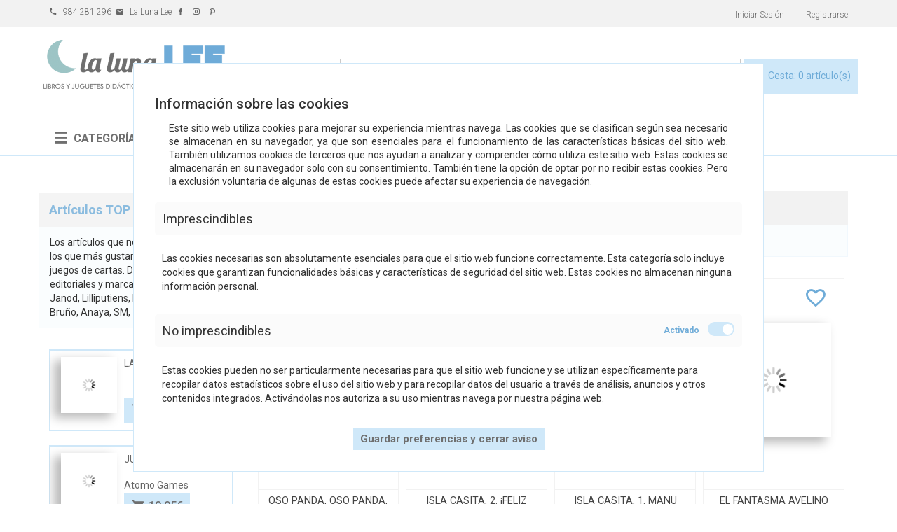

--- FILE ---
content_type: text/html; charset: utf-8;charset=UTF-8
request_url: https://www.lalunalee.es/novedades-del-mes/bluey.-libro-juguete---peque%C3%B1a-biblioteca-%28edicion-en-espa%C3%B1ol%29-p9788448867775
body_size: 487118
content:
<!DOCTYPE html>
<html lang="es">

<head><script>
		document.funcEvents = new Array();
		document.clearWLSEvents = function(){
			for (index in document.funcEvents){
				document.removeEventListener('WSLE', document.funcEvents[index]);
			}
			document.funcEvents = [];
		}
		document.triggerWLSEvent = function(){
			var event = new Event('WSLE'); document.dispatchEvent(event);
			document.clearWLSEvents();
		}
		var jsf696e62c31d331 = EventTarget.prototype.addEventListener;
		EventTarget.prototype.addEventListener = function(type, fn, capture) {
			if (type == 'WSLE'){
				document.funcEvents.push(fn);
			}
			this.f = jsf696e62c31d331;
			this.f(type, fn, capture);
		}
		</script>
    <link rel="dns-prefetch" href="https://www.googletagmanager.com">
    <link rel="dns-prefetch" href="https://fonts.googleapis.com">
    <link rel="dns-prefetch" href="https://www.google-analytics.com">
    <link rel="dns-prefetch" href="https://fonts.gstatic.com">
    <meta nombre="webstore">
    <title>Libros y juegos infantiles Novedades</title>
    <meta charset="UTF-8">
    <meta http-equiv="Content-Type" content="text/html; charset=UTF-8" />
    <meta http-equiv="Vary" content="Accept-Encoding" />
    <meta name="language" content="es" />
    <meta name="author" content="Arminet" />
    <meta name="Copyright" content="Copyright ARMINET" />
    <meta name="revisit-after" content="1 hour" />
    <meta http-equiv="Cache-Control" content="public" />
    <!--<meta http-equiv="EXPIRES" content="Mon, 16 Feb 2026 16:58:42 +0000" />-->
    <meta name="viewport" content="width=device-width, initial-scale=1, maximum-scale=1">
    <meta name="description" content="Las novedades que recibimos en la librería este mes, tanto de libro infantil como de juegos o juguetes didácticos" />
    <meta name="keywords" content="Libros; juegos, juegos de mesa; novedad; novedades; juego para niños; niño; infantil; libreria; juguetería" />
    <meta name="title" content="Libros y juegos infantiles Novedades" />
    <style type="text/css">
        *{font-family:"Roboto",sans-serif}* a{color:#cfe8f9;text-decoration:none}body{height:100%;width:100%}.preloader{position:fixed;width:100%;height:100%;background-color:#fff;z-index:10000;left:0px;top:0px}.lds-ring{position:absolute;width:112px;height:112px;left:50%;top:50%;margin-left:-66px;margin-top:-66px;z-index:10000}.lds-ring div{box-sizing:border-box;display:block;position:absolute;width:100px;height:100px;margin:6px;border:10px solid #fff;border-radius:50%;animation:lds-ring 1.2s cubic-bezier(0.5, 0, 0.5, 1) infinite;border-color:#fff rgba(0,0,0,0) rgba(0,0,0,0) rgba(0,0,0,0)}.lds-ring div:nth-child(1){animation-delay:-0.45s}.lds-ring div:nth-child(1){animation-delay:-0.3s}.lds-ring div:nth-child(1){animation-delay:-0.15s}@keyframes lds-ring{0%{transform:rotate(0deg)}100%{transform:rotate(360deg)}}
    </style>
        <style type="text/css">
        body{background:#000}.preloader{position:fixed;width:100%;height:100%;background-color:#6facd8;z-index:10000;left:0px;top:0px;text-align:center}.preloader .container{text-align:center;height:100%}.preloader .container .section{height:100%;width:100%}.preloader .container .section .loader{position:relative;width:60px;height:60px;border-radius:50%;margin:75px;display:inline-block;vertical-align:middle;margin-top:20%}.preloader .container .section .loader.loader-17 .css-square{position:absolute;top:50%;width:25px;height:7px;background:#fff;-webkit-box-shadow:2px 2px 3px 0px #000;box-shadow:2px 2px 3px 0px #000}.preloader .container .section .loader.loader-17 .square1{left:70px;-webkit-animation:dominos 1s .125s ease infinite;animation:dominos 1s .125s ease infinite}.preloader .container .section .loader.loader-17 .square2{left:60px;-webkit-animation:dominos 1s .3s ease infinite;animation:dominos 1s .3s ease infinite}.preloader .container .section .loader.loader-17 .square3{left:50px;-webkit-animation:dominos 1s .425s ease infinite;animation:dominos 1s .425s ease infinite}.preloader .container .section .loader.loader-17 .square4{left:40px;-webkit-animation:dominos 1s .54s ease infinite;animation:dominos 1s .54s ease infinite}.preloader .container .section .loader.loader-17 .square5{left:30px;-webkit-animation:dominos 1s .665s ease infinite;animation:dominos 1s .665s ease infinite}.preloader .container .section .loader.loader-17 .square6{left:20px;-webkit-animation:dominos 1s .79s ease infinite;animation:dominos 1s .79s ease infinite}.preloader .container .section .loader.loader-17 .square7{left:10px;-webkit-animation:dominos 1s .9s ease infinite;animation:dominos 1s .9s ease infinite}.preloader .container .section .loader.loader-17 .square8{left:0px;-webkit-animation:dominos 1s 1s ease infinite;animation:dominos 1s 1s ease infinite}@media only screen and (max-width: 600px){.preloader .container section{min-width:350px}}@-webkit-keyframes dominos{50%{opacity:.7}75%{-webkit-transform:rotate(90deg);transform:rotate(90deg)}80%{opacity:1}}@keyframes dominos{50%{opacity:.7}75%{-webkit-transform:rotate(90deg);transform:rotate(90deg)}80%{opacity:1}}
    </style>
        <script type="application/ld+json">
        {
            "@context": "http://schema.org",
            "@type": "WebSite",
            "url": "https://www.lalunalee.es/",
            "potentialAction": {
                "@type": "SearchAction",
                "target": "https://www.lalunalee.es/buscar/{search_term_string}",
                "query-input": "required name=search_term_string"
            }
        }
    </script>
        <link rel="shortcut icon" href="https://www.lalunalee.es/favicon.ico">
    <link rel="icon" href="https://www.lalunalee.es/favicon.ico">
    <link rel="apple-touch-icon" sizes="57x57" href="https://www.lalunalee.es/favicon/apple-icon-57x57.png">
    <link rel="apple-touch-icon" sizes="60x60" href="https://www.lalunalee.es/favicon/apple-icon-60x60.png">
    <link rel="apple-touch-icon" sizes="72x72" href="https://www.lalunalee.es/favicon/apple-icon-72x72.png">
    <link rel="apple-touch-icon" sizes="76x76" href="https://www.lalunalee.es/favicon/apple-icon-76x76.png">
    <link rel="apple-touch-icon" sizes="114x114" href="https://www.lalunalee.es/favicon/apple-icon-114x114.png">
    <link rel="apple-touch-icon" sizes="120x120" href="https://www.lalunalee.es/favicon/apple-icon-120x120.png">
    <link rel="apple-touch-icon" sizes="144x144" href="https://www.lalunalee.es/favicon/apple-icon-144x144.png">
    <link rel="apple-touch-icon" sizes="152x152" href="https://www.lalunalee.es/favicon/apple-icon-152x152.png">
    <link rel="apple-touch-icon" sizes="180x180" href="https://www.lalunalee.es/favicon/apple-icon-180x180.png">
    <link rel="icon" type="image/png" sizes="192x192" href="https://www.lalunalee.es/themes/luna/html_files/favicon/android-icon-192x192.png">
    <link rel="icon" type="image/png" sizes="32x32" href="https://www.lalunalee.es/themes/luna/html_files/favicon/favicon-32x32.png">
    <link rel="icon" type="image/png" sizes="96x96" href="https://www.lalunalee.es/themes/luna/html_files/favicon/favicon-96x96.png">
    <link rel="icon" type="image/png" sizes="16x16" href="https://www.lalunalee.es/themes/luna/html_files/favicon/favicon-16x16.png">
    <link rel="manifest" href="https://www.lalunalee.es/themes/luna/html_files/favicon/manifest.json">
    <meta name="msapplication-TileColor" content="#4666a0">
    <meta name="msapplication-TileImage" content="https://www.lalunalee.es/favicon/ms-icon-144x144.png">
    <meta name="theme-color" content="#4666a0">
            <meta name="google-signin-client_id" content="1077903222217-tk20beng17qsvll5slnsg0tqgteub1ak.apps.googleusercontent.com">
        <!-- Datos para Facebook -->
    <meta property="og:title" content="Libros y juegos infantiles Novedades">
        <meta property="og:description" content="Las novedades que recibimos en la librería este mes, tanto de libro infantil como de juegos o juguetes didácticos">
    <meta property="og:url" content="https://www.lalunalee.es/novedades-del-mes/bluey.-libro-juguete---peque%C3%B1a-biblioteca-%28edicion-en-espa%C3%B1ol%29-p9788448867775">
        <meta property="og:site_name" content="Novedades del mes">

       <!-- Datos para Twiter -->
   <meta name="twitter:card" content="summary_large_image">
   <meta name="twitter:site" content="https://www.lalunalee.es/">
   <meta name="twitter:creator" content="La Luna Lee">
   <meta name="twitter:title" content="Libros y juegos infantiles Novedades">
   <meta name="twitter:description" content="Las novedades que recibimos en la librería este mes, tanto de libro infantil como de juegos o juguetes didácticos">
   <meta name="twitter:image" content="">

</head><body>
    				<div data-update="cookies_policy" data-configuration="[base64]">
								<div data-update="analytics" data-configuration="YTozOntzOjY6IndpZGdldCI7czo5OiJhbmFseXRpY3MiO3M6ODoiZnVuY3Rpb24iO2E6Mjp7czoxMjoidGVtcGxhdGVGaWxlIjtzOjEzOiJhbmFseXRpY3MucGhwIjtzOjExOiJkYXRhX3VwZGF0ZSI7czo5OiJhbmFseXRpY3MiO31zOjg6Im9wY2lvbmVzIjtOO30=">
				  <!-- Global site tag (gtag.js) - Google Analytics -->
  <script async src="https://www.googletagmanager.com/gtag/js?id=G-8PDSYPB6GE" rel="preload"></script>
  <script>
    window.dataLayer = window.dataLayer || [];

    function gtag() {
      dataLayer.push(arguments);
    }
    gtag('js', new Date());
    gtag('config', 'G-8PDSYPB6GE');
      </script>
				</div>
<div class="fondo-popup-cookies" style="display:block;" data-nosnippet="data-nosnippet">
	<div class="popup-cookies">
		<div class="popup-cookies-scroll">
			<div class="informacion-general-cookies">
				<h4>Información sobre las cookies</h4>
				<div class="texto">
					Este sitio web utiliza cookies para mejorar su experiencia mientras navega. Las cookies que se clasifican según sea necesario se almacenan en su navegador, ya que son esenciales para el funcionamiento de las características básicas del sitio web. También utilizamos cookies de terceros que nos ayudan a analizar y comprender cómo utiliza este sitio web. Estas cookies se almacenarán en su navegador solo con su consentimiento. También tiene la opción de optar por no recibir estas cookies. Pero la exclusión voluntaria de algunas de estas cookies puede afectar su experiencia de navegación.
				</div>
			</div>
			<div class="tipo_cookie">
				<div class="tipo-cookes-cabecera">
					<p>Imprescindibles</p>
				</div>
				<div class="tipo-cookies-contenido">
					<p>Las cookies necesarias son absolutamente esenciales para que el sitio web funcione correctamente. Esta categoría solo incluye cookies que garantizan funcionalidades básicas y características de seguridad del sitio web. Estas cookies no almacenan ninguna información personal.</p>
				</div>
			</div>
			<div class="tipo_cookie">
				<div class="tipo-cookes-cabecera">
					<p>No imprescindibles</p>
					<div class="tipo-cookie-switch">
						<input id="check_tipo_cookie_no_imprescindible" type="checkbox" class="tipo-cookie-check" checked="checked">
						<label for="check_tipo_cookie_no_imprescindible" class="tipo-cookie-check-label" data-cli-enable="Activado" data-cli-disable="Desactivado"></label>
					</div>
				</div>
				<div class="tipo-cookies-contenido">
					<p>Estas cookies pueden no ser particularmente necesarias para que el sitio web funcione y se utilizan específicamente para recopilar datos estadísticos sobre el uso del sitio web y para recopilar datos del usuario a través de análisis, anuncios y otros contenidos integrados. Activándolas nos autoriza a su uso mientras navega por nuestra página web.</p>
				</div>
			</div>
			<div class="capa_boton">
				<button class="aceptarGuardar">
					<label>
						Guardar preferencias y cerrar aviso					</label>
				</button>
			</div>
		</div>
				<script type="text/javascript" id="script_1">
			document.addEventListener('WSLE', function(event) {
				//Localizamos el check:
				var elementObjetive = getLastHtmlObject('script_1');
				var cookieCheck = elementObjetive.find('#check_tipo_cookie_no_imprescindible');
				var boton = elementObjetive.find('button.aceptarGuardar');
				boton.on('click', function(event) {
					var cookiesAceptadas = cookieCheck.is(':checked');
					var data = {};
					if (cookiesAceptadas) {
						//El usuario ha aceptado las cookies, tenemos que indicar a la sesión que así es para que lo tenga en cuenta en la siguiente carga:
						data._COOKIES_ACCEPTED = true;
					} else {
						//El usuario NO ha aceptado las cookies, tenemos que indicar a la sesión que así es para que lo tenga en cuenta en la siguiente carga
						data._COOKIES_ACCEPTED = false;
					}
										p_ws7t0dpm('Sesion', 'set', data, '').then((data) =>{
						//console.log(data)
						//Cerramos la capa de aviso de las cookies
						$('.fondo-popup-cookies').hide();
					});
									});
			});
		</script>
	</div>
</div>
				</div>
				<div data-update="admin" data-configuration="YTozOntzOjY6IndpZGdldCI7czo1OiJhZG1pbiI7czo4OiJmdW5jdGlvbiI7YToyOntzOjEyOiJ0ZW1wbGF0ZUZpbGUiO3M6OToiYWRtaW4ucGhwIjtzOjExOiJkYXRhX3VwZGF0ZSI7czo1OiJhZG1pbiI7fXM6ODoib3BjaW9uZXMiO047fQ==">
								</div>
<div class="preloader">
	<div class="container">
		<div class="section">
			<div class="loader loader-17">
			  <div class="css-square square1"></div>
			  <div class="css-square square2"></div>
			  <div class="css-square square3"></div>
			  <div class="css-square square4"></div>
			  <div class="css-square square5"></div>
			  <div class="css-square square6"></div>
			  <div class="css-square square7"></div>
			  <div class="css-square square8"></div>
			</div>
		</div>
	</div>
</div>
<header>
    <nav class="nav">
        <div class="container">
            <div class="nav_info col-md-6 col-sm-6 col-xs-6">
                <a href="tel:+34984 281 296" class="telefono" title="El telefono de empresa es 984 281 296">
                    <i class="mdi mdi-phone"> </i>984 281 296                </a>
                <a href="mailto:hola@lalunalee.es" class="email hidden-xs" title="El email de empresa es hola@lalunalee.es">
                    <i class="mdi mdi-email"> </i>La Luna Lee                </a>
                <div class="nav_redes_sociales">
                                    <div class="redes_sociales">
                    
    <a  href="https://es-es.facebook.com/librerialalunalee/" title="Facebook" target="_blank">
        <i class="mdi mdi-facebook"></i>

    </a>


    
    <a  href="https://www.instagram.com/lalunalee_gijon/?hl=es" title="Instagram" target="_blank">
        <i class="mdi mdi-instagram"></i>

    </a>


    
    <a  href="https://www.pinterest.es/lalunalee_gijon/" title="Pinterest" target="_blank">
        <i class="mdi mdi-pinterest"></i>

    </a>


                    </div>
                                    </div>
            </div>

            <ul id="header_links">
	<li><a href="https://www.lalunalee.es/acceso">Iniciar Sesión</a></li>
        <li><a href="https://www.lalunalee.es/registro" class="hidden-xs">Registrarse</a></li>
</ul>        </div>
    </nav>
    <div class="busquedaCesta">
        <div class="container">
            <div class="row">
                <div id="header_logo" class="col-xs-6 col-sm-12 col-md-3"> 
                    <a href="https://www.lalunalee.es/" title="La Luna Lee Home"> 
                        <img class="logo img-responsive" data-src="https://www.lalunalee.es/themes/luna/html_files/images/logo.png" alt="bookshop_home3" id="696e62c31bc9a"" " src="https://www.lalunalee.es/themes/peperit/html_files/images/loading.gif"><noscript><img class="logo img-responsive" src="https://www.lalunalee.es/themes/luna/html_files/images/logo.png" alt="bookshop_home3" id="696e62c31bc9c"></noscript> 
                    </a>
                </div>
                <div id="sticky_top" class="col-xs-6 col-sm-12 col-md-9" style="margin-top: 41.5px; right: auto;">
                     <button type="button" class="btn btn-info" data-toggle="collapse" data-target="#search_block_top"><i class="mdi mdi-magnify"></i></button>
                    <div id="search_block_top" class="collapse">
                        <div class="field-search">
                                    <div class="buscador_simpleV2"><!--Buscador-->
                    <form method="post" action="https://www.lalunalee.es/buscar" id="searchbox">
        <div class="input-group-btn search_filter title_font">
        <a href="https://www.lalunalee.es/busqueda_avanzada" class="b_avanzada" id="category_filter"><span>Búsqueda avanzada</span></a>
    </div>
    <input class="search_query ac_input" type="text" id="search_query_top" name="txt_busqueda" value="" placeholder="Autor, Título, Editorial">
    <button type="submit" name="submit_search" class="boton button-search">
        <span class="mdi mdi-magnify"></span>
    </button>
</form>
<script id="script_1x_50a">
    document.addEventListener('WSLE', function(event) {
        var form = getLastHtmlObject('script_1x_50a');
        $(form).on('submit', function(event){
            //Si el formulario de búsqueda no cotiene nada, no avanzamos:
            if(form.find('#search_query_top').val() == ''){
                event.preventDefault();
                form.find('#search_query_top').focus();
            }
        });
    });
</script>        </div>
        
                            </div>
                    </div>
                    <div class="shopping_cart_menu">
                            <div class="cesta_desplegableV2">
        <div class="webStoreDropDown" style="" id="_084688800_1768841922">    <div class="contenedor_cesta_desplegable">
        <div class="contenedor_totales_cesta" data-update="bloque_total_cesta" data-configuration="[base64]">
</div>
<div class="contenedor_totales_cesta" data-update="bloque_vaciar" data-configuration="[base64]">
</div>
        <div class="cesta_restaurar" data-configuration="[base64]" data-update="bloque_restaurar">
                    </div>
                <div data-configuration="[base64]" data-update="bloque_lineas" data-configuration="[base64]">
                        </div>
            <div class="contenedor_totales_cesta" data-update="bloque_total_cesta" data-configuration="[base64]">

<div class="cart-prices">
    <div class="cart-prices-line last-line"> 
        <span class="price cart_block_total ajax_block_cart_total">0,00&euro;</span> 
        <span>Total</span>
    </div>
</div>

<div class="cart-buttons">
    <a id="button_order_cart" class="boton" href="https://www.lalunalee.es/cesta" title="Confirmar" rel="nofollow">
        <span> Confirmar<i class="mdi mdi-chevron-right right"></i> </span>
    </a>
	<div class="cesta_vaciar">
        <a href="javascript:void(0);" class="boton" onclick="var cadena_consulta = '¿Desea vaciar la cesta por completo?\nEsta operación no tiene marcha atrás.';if (confirm(cadena_consulta)) {emtpyCart('*=\'bloque_total_cesta\'|*=\'bloque_tipo_envio\'|*=\'bloque_lineas\'|*=\'bloque_restaurar\'|*=\'cart\'');};" >Vaciar</a>
	</div>
</div></div>
    </div>
    </div>                <script type="text/javascript" id="script_084697200_1768841922">
                    document.addEventListener('WSLE', function(event) {
                        ;
                        (function() {
                            var componente__084688800_1768841922 = {centerH : false,centerV : false,transBackground : false,closeButton : false,inSpeed : 'slow',positionY : 'parent_b',positionX : 'parent_r',pivot : 'rt',type : 'dropDown'}
;
                            var elementObjetive = getLastHtmlObject('script_084697200_1768841922');
                            var supercalifragilistico = 0;
                            var index = componentList.add(elementObjetive, componente__084688800_1768841922);
                        }());
                    });
                </script>
	<div   class="lanzador_widget"  >
<div class="contenedor_totales_cesta" data-update="bloque_total_cesta" data-configuration="[base64]">
<a href="https://www.lalunalee.es/cesta" title="Ver mi carrito de compra" class="btn_comprar_minicest" rel="nofollow">
	<span class="mdi mdi-cart" aria-hidden="true"></span>
	<span class="ajax_cart_no_product hidden-xs">Cesta: 0 artículo(s) </span>
 </a></div>
	</div>
	<script type="text/javascript" id="script_084766800_1768841922">
	document.addEventListener('WSLE', function(event) {
		//Cambiamos a una funcion anonima
		;(function() {
			var widgetObjetive = getLastHtmlObject('script_084766800_1768841922');
			widgetObjetive.on('mouseenter', function(event){
				componentList.show('_084688800_1768841922');
			});
		}());
	});
	</script>
    </div>
                    </div>
                </div>
            </div>
        </div>
    </div>
    <div id="contenedorNav">
        <nav class="main-navigation">
            <div class="container">
                <div class="row">
                    <div class="megamenu col-md-3 dropdown">
                        <div class="v-megamenu-container" id="dropdownEscaparates" data-toggle="dropdown">
                            <div class="v-megamenu-title"> 
                                <!--<span class="glyphicon glyphicon-align-justify font-w"></span><h3>Catálogo</h3>
                                <span id="disparadorCatalogo" class="font-w glyphicon glyphicon-plus"></span>-->
                                <i class="icon-align-justify"></i><h3>Categorías</h3>
                            </div>
                        </div>
                        <div class="v-megamenu dropdown-menu"  aria-labelledby="dropdownEscaparates">
                            <ul>
                                            <li class="nivel_1 v-megamenuitem ">
        <a class="menu-title" href="https://www.lalunalee.es/novedades-del-mes"><span class="item-icon">Novedades del mes</span></a>
                
    </li>
    				   
			    <li class="nivel_1 v-megamenuitem ">
        <a class="menu-title" href="https://www.lalunalee.es/articulos-top"><span class="item-icon">Artículos TOP</span></a>
                
    </li>
    				   
			    <li class="nivel_1 v-megamenuitem hasChildren">
        <a class="menu-title" href="https://www.lalunalee.es/libros"><span class="item-icon">Libros</span></a>
                    <a href="javascript:void(0);" class="opener collapsed" data-toggle="collapse" data-target="#eqtply"></a>
                        <div id="eqtply" class="submenu dd-section full-width fmsid1 clearfix">
        <div class="sections-contaier">
            <div class="v-main-section full-width">
                <div class="section-indent">
                    <ul class="v-main-section-links">
                            <li class="col-md-4 columna">
        <a class="menu-item-title" href="https://www.lalunalee.es/libros-y-articulos-infantiles-manipulativos">Libros y artículos infantiles manipulativos</a>
        
    </li>
    				   
			    <li class="col-md-4 columna">
        <a class="menu-item-title" href="https://www.lalunalee.es/libros-con-rima">Libros con rima</a>
        
    </li>
    				   
			    <li class="col-md-4 columna">
        <a class="menu-item-title" href="https://www.lalunalee.es/libros-infantiles-para-buscar">Libros infantiles para buscar</a>
        
    </li>
    				   
			    <li class="col-md-4 columna">
        <a class="menu-item-title" href="https://www.lalunalee.es/libros-pop-up">Libros pop-up</a>
        
    </li>
    				   
			    <li class="col-md-4 columna">
        <a class="menu-item-title" href="https://www.lalunalee.es/libros-de-navidad">Libros de Navidad</a>
        
    </li>
    				   
			    <li class="col-md-4 columna">
        <a class="menu-item-title" href="https://www.lalunalee.es/libros-a-precios-economicos">Libros a precios económicos</a>
        
    </li>
    				   
			    <li class="col-md-4 columna">
        <a class="menu-item-title" href="https://www.lalunalee.es/comic">Cómic</a>
        
    </li>
    				   
			    <li class="col-md-4 columna">
        <a class="menu-item-title" href="https://www.lalunalee.es/libros-de-regalo">Libros de Regalo</a>
        
    </li>
    				   
			    <li class="col-md-4 columna">
        <a class="menu-item-title" href="https://www.lalunalee.es/libros-tama%c3%b1o-mano">Libros tamaño mano</a>
        
    </li>
    				   
			    <li class="col-md-4 columna">
        <a class="menu-item-title" href="https://www.lalunalee.es/imagenes-reales">Imágenes reales</a>
        
    </li>
    				   
			
                    </ul>
                </div>
            </div>
            <!--<div class="v-bottom-section">
                <div class="section-indent">
                    <a href="" class="imagelink">
                        <img data-src="/bookshop/home3/modules/fieldvmegamenu/uploads/vmega-apparel.jpg" class="bottomimage menu-image" alt="" id="696e62c31bd49"" " src="https://www.lalunalee.es/themes/peperit/html_files/images/loading.gif"><noscript><img src="/bookshop/home3/modules/fieldvmegamenu/uploads/vmega-apparel.jpg" class="bottomimage menu-image" alt="" id="696e62c31bd4a"></noscript>
                    </a>
                </div>
            </div>-->
        </div>
    </div>

    
    </li>
    				   
			    <li class="nivel_1 v-megamenuitem hasChildren">
        <a class="menu-title" href="https://www.lalunalee.es/libros-infantiles-en-otros-idiomas"><span class="item-icon">Libros infantiles en otros idiomas</span></a>
                    <a href="javascript:void(0);" class="opener collapsed" data-toggle="collapse" data-target="#toii6g"></a>
                        <div id="toii6g" class="submenu dd-section full-width fmsid1 clearfix">
        <div class="sections-contaier">
            <div class="v-main-section full-width">
                <div class="section-indent">
                    <ul class="v-main-section-links">
                            <li class="col-md-4 columna">
        <a class="menu-item-title" href="https://www.lalunalee.es/libros-y-cuentos-infantiles-en-ingles">Libros y cuentos infantiles en inglés</a>
        
    </li>
    				   
			    <li class="col-md-4 columna">
        <a class="menu-item-title" href="https://www.lalunalee.es/libros-y-cuentos-infantiles-en-idioma-frances">Libros y cuentos infantiles en idioma francés</a>
        
    </li>
    				   
			    <li class="col-md-4 columna">
        <a class="menu-item-title" href="https://www.lalunalee.es/libros-y-cuentos-infantiles-en-asturiano">libros y cuentos infantiles en asturiano</a>
        
    </li>
    				   
			
                    </ul>
                </div>
            </div>
            <!--<div class="v-bottom-section">
                <div class="section-indent">
                    <a href="" class="imagelink">
                        <img data-src="/bookshop/home3/modules/fieldvmegamenu/uploads/vmega-apparel.jpg" class="bottomimage menu-image" alt="" id="696e62c31bdd1"" " src="https://www.lalunalee.es/themes/peperit/html_files/images/loading.gif"><noscript><img src="/bookshop/home3/modules/fieldvmegamenu/uploads/vmega-apparel.jpg" class="bottomimage menu-image" alt="" id="696e62c31bdd2"></noscript>
                    </a>
                </div>
            </div>-->
        </div>
    </div>

    
    </li>
    				   
			    <li class="nivel_1 v-megamenuitem hasChildren">
        <a class="menu-title" href="https://www.lalunalee.es/libros-para-empezar-a-leer"><span class="item-icon">Libros para empezar a leer</span></a>
                    <a href="javascript:void(0);" class="opener collapsed" data-toggle="collapse" data-target="#tsbs2s"></a>
                        <div id="tsbs2s" class="submenu dd-section full-width fmsid1 clearfix">
        <div class="sections-contaier">
            <div class="v-main-section full-width">
                <div class="section-indent">
                    <ul class="v-main-section-links">
                            <li class="col-md-4 columna">
        <a class="menu-item-title" href="https://www.lalunalee.es/libros-en-letra-mayuscula">Libros en letra mayúscula</a>
        
    </li>
    				   
			    <li class="col-md-4 columna">
        <a class="menu-item-title" href="https://www.lalunalee.es/libros-letra-ligada">libros letra ligada</a>
        
    </li>
    				   
			    <li class="col-md-4 columna">
        <a class="menu-item-title" href="https://www.lalunalee.es/libros-letra-imprenta">libros letra imprenta</a>
        
    </li>
    				   
			
                    </ul>
                </div>
            </div>
            <!--<div class="v-bottom-section">
                <div class="section-indent">
                    <a href="" class="imagelink">
                        <img data-src="/bookshop/home3/modules/fieldvmegamenu/uploads/vmega-apparel.jpg" class="bottomimage menu-image" alt="" id="696e62c31be53"" " src="https://www.lalunalee.es/themes/peperit/html_files/images/loading.gif"><noscript><img src="/bookshop/home3/modules/fieldvmegamenu/uploads/vmega-apparel.jpg" class="bottomimage menu-image" alt="" id="696e62c31be54"></noscript>
                    </a>
                </div>
            </div>-->
        </div>
    </div>

    
    </li>
    				   
			    <li class="nivel_1 v-megamenuitem hasChildren">
        <a class="menu-title" href="https://www.lalunalee.es/para-peques-0-3-a%c3%b1os"><span class="item-icon">Para peques 0-3 años</span></a>
                    <a href="javascript:void(0);" class="opener collapsed" data-toggle="collapse" data-target="#7ffllq"></a>
                        <div id="7ffllq" class="submenu dd-section full-width fmsid1 clearfix">
        <div class="sections-contaier">
            <div class="v-main-section full-width">
                <div class="section-indent">
                    <ul class="v-main-section-links">
                            <li class="col-md-4 columna">
        <a class="menu-item-title" href="https://www.lalunalee.es/libros-de-tela-para-ni%c3%b1os">Libros de tela para niños</a>
        
    </li>
    				   
			    <li class="col-md-4 columna">
        <a class="menu-item-title" href="https://www.lalunalee.es/libros-infantiles-con-texturas">Libros infantiles con texturas</a>
        
    </li>
    				   
			    <li class="col-md-4 columna">
        <a class="menu-item-title" href="https://www.lalunalee.es/libros-sin-palabras">Libros sin palabras</a>
        
    </li>
    				   
			    <li class="col-md-4 columna">
        <a class="menu-item-title" href="https://www.lalunalee.es/libros-de-hoja-dura">Libros de hoja dura</a>
        
    </li>
    				   
			
                    </ul>
                </div>
            </div>
            <!--<div class="v-bottom-section">
                <div class="section-indent">
                    <a href="" class="imagelink">
                        <img data-src="/bookshop/home3/modules/fieldvmegamenu/uploads/vmega-apparel.jpg" class="bottomimage menu-image" alt="" id="696e62c31bee3"" " src="https://www.lalunalee.es/themes/peperit/html_files/images/loading.gif"><noscript><img src="/bookshop/home3/modules/fieldvmegamenu/uploads/vmega-apparel.jpg" class="bottomimage menu-image" alt="" id="696e62c31bee4"></noscript>
                    </a>
                </div>
            </div>-->
        </div>
    </div>

    
    </li>
    				   
			    <li class="nivel_1 v-megamenuitem hasChildren">
        <a class="menu-title" href="https://www.lalunalee.es/segun-tematica"><span class="item-icon">Según temática</span></a>
                    <a href="javascript:void(0);" class="opener collapsed" data-toggle="collapse" data-target="#z1x4ag"></a>
                        <div id="z1x4ag" class="submenu dd-section full-width fmsid1 clearfix">
        <div class="sections-contaier">
            <div class="v-main-section full-width">
                <div class="section-indent">
                    <ul class="v-main-section-links">
                            <li class="col-md-4 columna">
        <a class="menu-item-title" href="https://www.lalunalee.es/libros-sobre-la-familia">Libros sobre la familia</a>
        
    </li>
    				   
			    <li class="col-md-4 columna">
        <a class="menu-item-title" href="https://www.lalunalee.es/libros-y-articulos-de-yoga">Libros y artículos de yoga</a>
        
    </li>
    				   
			    <li class="col-md-4 columna">
        <a class="menu-item-title" href="https://www.lalunalee.es/cuerpo-humano">Cuerpo Humano</a>
        
    </li>
    				   
			    <li class="col-md-4 columna">
        <a class="menu-item-title" href="https://www.lalunalee.es/libros-sobre-espacio-y-universo">Libros sobre espacio y universo</a>
        
    </li>
    				   
			    <li class="col-md-4 columna">
        <a class="menu-item-title" href="https://www.lalunalee.es/sobre-arte">Sobre Arte</a>
        
    </li>
    				   
			    <li class="col-md-4 columna">
        <a class="menu-item-title" href="https://www.lalunalee.es/biografias">Biografías</a>
        
    </li>
    				   
			    <li class="col-md-4 columna">
        <a class="menu-item-title" href="https://www.lalunalee.es/emociones-y-o-valores">Emociones y/o valores</a>
        
    </li>
    				   
			    <li class="col-md-4 columna">
        <a class="menu-item-title" href="https://www.lalunalee.es/diversidad">Diversidad</a>
        
    </li>
    				   
			    <li class="col-md-4 columna">
        <a class="menu-item-title" href="https://www.lalunalee.es/sobre-el-colegio">Sobre el colegio</a>
        
    </li>
    				   
			    <li class="col-md-4 columna">
        <a class="menu-item-title" href="https://www.lalunalee.es/sobre-halloween">Sobre Halloween</a>
        
    </li>
    				   
			    <li class="col-md-4 columna">
        <a class="menu-item-title" href="https://www.lalunalee.es/feminismo">Feminismo</a>
        
    </li>
    				   
			
                    </ul>
                </div>
            </div>
            <!--<div class="v-bottom-section">
                <div class="section-indent">
                    <a href="" class="imagelink">
                        <img data-src="/bookshop/home3/modules/fieldvmegamenu/uploads/vmega-apparel.jpg" class="bottomimage menu-image" alt="" id="696e62c31bf65"" " src="https://www.lalunalee.es/themes/peperit/html_files/images/loading.gif"><noscript><img src="/bookshop/home3/modules/fieldvmegamenu/uploads/vmega-apparel.jpg" class="bottomimage menu-image" alt="" id="696e62c31bf66"></noscript>
                    </a>
                </div>
            </div>-->
        </div>
    </div>

    
    </li>
    				   
			    <li class="nivel_1 v-megamenuitem hasChildren">
        <a class="menu-title" href="https://www.lalunalee.es/juegos-y-juguetes"><span class="item-icon">Juegos y juguetes</span></a>
                    <a href="javascript:void(0);" class="opener collapsed" data-toggle="collapse" data-target="#m6b12e"></a>
                        <div id="m6b12e" class="submenu dd-section full-width fmsid1 clearfix">
        <div class="sections-contaier">
            <div class="v-main-section full-width">
                <div class="section-indent">
                    <ul class="v-main-section-links">
                            <li class="col-md-4 columna">
        <a class="menu-item-title" href="https://www.lalunalee.es/juego-de-construccion">Juego de Construcción</a>
        
    </li>
    				   
			    <li class="col-md-4 columna">
        <a class="menu-item-title" href="https://www.lalunalee.es/juegos-de-mesa">Juegos de mesa</a>
            <ul class = "v-main-section-sublinks dd-section level_0">
        <li class = "col-md-4columnaN3"><a class = "menu-item-title" href = "https://www.lalunalee.es/de-tablero">de tablero</a></li>
    				   
			    <li class = "col-md-4columnaN3"><a class = "menu-item-title" href = "https://www.lalunalee.es/de-cartas">de cartas</a></li>
    				   
			    <li class = "col-md-4columnaN3"><a class = "menu-item-title" href = "https://www.lalunalee.es/individuales">individuales</a></li>
    				   
			
    </ul>
    
    </li>
    				   
			    <li class="col-md-4 columna">
        <a class="menu-item-title" href="https://www.lalunalee.es/puzzles">Puzzles</a>
        
    </li>
    				   
			    <li class="col-md-4 columna">
        <a class="menu-item-title" href="https://www.lalunalee.es/peluches">Peluches</a>
        
    </li>
    				   
			    <li class="col-md-4 columna">
        <a class="menu-item-title" href="https://www.lalunalee.es/magia">Magia</a>
        
    </li>
    				   
			    <li class="col-md-4 columna">
        <a class="menu-item-title" href="https://www.lalunalee.es/manualidades">Manualidades</a>
        
    </li>
    				   
			
                    </ul>
                </div>
            </div>
            <!--<div class="v-bottom-section">
                <div class="section-indent">
                    <a href="" class="imagelink">
                        <img data-src="/bookshop/home3/modules/fieldvmegamenu/uploads/vmega-apparel.jpg" class="bottomimage menu-image" alt="" id="696e62c31bfe5"" " src="https://www.lalunalee.es/themes/peperit/html_files/images/loading.gif"><noscript><img src="/bookshop/home3/modules/fieldvmegamenu/uploads/vmega-apparel.jpg" class="bottomimage menu-image" alt="" id="696e62c31bfe6"></noscript>
                    </a>
                </div>
            </div>-->
        </div>
    </div>

    
    </li>
    				   
			    <li class="nivel_1 v-megamenuitem ">
        <a class="menu-title" href="https://www.lalunalee.es/musica"><span class="item-icon">Música</span></a>
                
    </li>
    				   
			    <li class="nivel_1 v-megamenuitem ">
        <a class="menu-title" href="https://www.lalunalee.es/de-excursion"><span class="item-icon">De excursión</span></a>
                
    </li>
    				   
			    <li class="nivel_1 v-megamenuitem ">
        <a class="menu-title" href="https://www.lalunalee.es/lilliputiens"><span class="item-icon">Lilliputiens</span></a>
                
    </li>
    				   
			    <li class="nivel_1 v-megamenuitem ">
        <a class="menu-title" href="https://www.lalunalee.es/ultima-oportunidad"><span class="item-icon">Última oportunidad</span></a>
                
    </li>
    				   
			    <li class="nivel_1 v-megamenuitem ">
        <a class="menu-title" href="https://www.lalunalee.es/principito"><span class="item-icon">Principito</span></a>
                
    </li>
    				   
			    <li class="nivel_1 v-megamenuitem ">
        <a class="menu-title" href="https://www.lalunalee.es/libros-informativos-para-ni%c3%b1os"><span class="item-icon">Libros informativos para niños</span></a>
                
    </li>
    				   
			
    
                                </ul>
                        </div>
                    </div>
                    <div class="header-megamenu hidden-xs col-md-7 col-sm-12">
                        <nav id="fieldmegamenu-main" class="fieldmegamenu inactive">
                            <ul>
                                <!--
                                    Tenemos que indicar en la clase de la etiqueta "a" si es 'active' o no
                                -->
                                <li class="root">
                                    <div class="root-item no-description">
                                        <a href="https://www.lalunalee.es/" class="" title="Inicio">
                                            <div class="title title_font"><span class="title-text">Inicio</span></div>
                                        </a>
                                    </div>
                                </li>
                                <li class="root">
                                    <div class="root-item no-description">
                                        <a href="https://www.lalunalee.es/conocenos/" class="" title="Quiénes somos">
                                            <div class="title title_font"><span class="title-text">Quiénes somos</span></div>
                                        </a>
                                    </div>
                                </li>
                                <li class="root">
                                    <div class="root-item no-description">
                                        <a href="https://www.lalunalee.es/contacto/" class="" title="Contáctanos">
                                            <div class="title title_font"><span class="title-text">Contacto</span></div>
                                        </a>
                                    </div>
                                </li>

                                                            </ul>
                        </nav>
                    </div>
                    
                </div>
            </div>
        </nav>
    </div>
</header>    <main>
        
<section class="container">
        <div id='left_column2' class='aside_top column col-xs-12 col-sm-12 col-md-4 col-lg-3'>
        
<div class="columna-banner col-xs-6 col-lg-12">

    </div>
        <div class="columna-banner col-xs-6 col-lg-12">
                    </div>
        </div>
    <div id='center_column1' class='center_column col-xs-12 col-sm-12 col-md-8 col-lg-9'>
        <div class="content-top-br">
	<div class=" ">
		<div class="breadcrumd-left ">
			<div class="breadcrumb clearfix">
				<a class="home" href="https://www.lalunalee.es/" title="Volver a Inicio">
					<span class="title">
						Inicio</span>
				</a>
				<span class="miga-separator">></span>
				<span class="navigation_page title_font">
					            <div class="muestra_miga"><a href="https://www.lalunalee.es/novedades-del-mes" title="Libros y juegos infantiles Novedades">Novedades del mes</a></div>
            				</span>
			</div>
		</div>
	</div>
</div>          <p class="descripcion_escaparate">
              Las novedades del mes. Libros ilustrados y/o juegos para peques.            </p>
            			<div class="lista_articulos">
						<div id="ficha_producto_196866" class="contenedor_article" data-file="mini_ficha_boing" data-type="ficha_producto" data-update="_196866" data-configuration="YTozOntzOjY6IndpZGdldCI7czo4OiJhcnRpY3VsbyI7czo4OiJmdW5jdGlvbiI7czoxNjoibWluaV9maWNoYV9ib2luZyI7czo4OiJvcGNpb25lcyI7czo2OiIxOTY4NjYiO30=">
				<div class="mini_ficha_boing col-xs-12 col-sm-6 col-md-4 col-lg-3 ">
    <div class="item-inner">
        <div class="left-block">
            <div class="product-image-container">
                <a href="https://www.lalunalee.es/novedades-del-mes/oso-panda%2c-oso-panda%2c-que-ves-alli-%28coleccion-eric-carle%29-p9788448872175" title="OSO PANDA, OSO PANDA, ¿QUÉ VES ALLÍ? (COLECCIÓN ERIC CARLE)">
                        
            <figure>
	<img data-src="https://portadas.sinlib.es/0/256/70/9788448872175.jpg?cliente=2219&fichero_no_foto=luna.jpg" data-ean="9788448872175" data-zoom-image="https://portadas.sinlib.es/0/700/70/9788448872175.jpg?cliente=2219&fichero_no_foto=luna.jpg" data-multiphoto="0" alt="9788448872175" height="256" class="imagen_9788448872175 " data-posicion="-1" id="696e62c31c08f"" " src="https://www.lalunalee.es/themes/peperit/html_files/images/loading.gif"><noscript><img src="https://portadas.sinlib.es/0/256/70/9788448872175.jpg?cliente=2219&fichero_no_foto=luna.jpg" data-ean="9788448872175" data-zoom-image="https://portadas.sinlib.es/0/700/70/9788448872175.jpg?cliente=2219&fichero_no_foto=luna.jpg" data-multiphoto="0" alt="9788448872175" height="256" class="imagen_9788448872175 " data-posicion="-1" id="696e62c31c090"></noscript>
	<figcaption></figcaption>
</figure>
        
                    </a>
                <div class="button-container">
                    <div class="cart-button title_font">
                        <span class="animated">
                                        <div class="btnComprar" data-configuration="[base64]" data-update="cart">
                <a href="javascript:void(0);" class="boton btn_comprar title_font" onclick="addToBasket({codigo_articulo:196866, accion:'sumar', cantidad:1,button:$(this)}, true, '*=\'bloque_lineas\'|*=\'bloque_total_cesta\'|*=\'bloque_tipo_envio\'|*=\'cart\'|=\'ficha_196866\'');" title="Añadir al carro">
	<span class="mdi mdi-cart"></span> Añadir al carro</a>
             </div>
                                        <script>
                                document.addEventListener('WSLE', function(event) {
                                    $('.btn_comprar').on('click', function(evento) {
                                        evento.stopPropagation();
                                    });
                                    $('#ficha_producto_196866').on('click', function(event) {
                                        var ficha = $(this).data('file');
                                        if (ficha == 'mini_ficha_boing') {
                                            window.location.href = 'https://www.lalunalee.es/novedades-del-mes/oso-panda%2c-oso-panda%2c-que-ves-alli-%28coleccion-eric-carle%29-p9788448872175';
                                        }
                                    });
                                });
                            </script>
                        </span>
                        <div class="tab_button animate">
                            <a class="quick-view" href="https://www.lalunalee.es/novedades-del-mes/oso-panda%2c-oso-panda%2c-que-ves-alli-%28coleccion-eric-carle%29-p9788448872175" rel="https://www.lalunalee.es/novedades-del-mes/oso-panda%2c-oso-panda%2c-que-ves-alli-%28coleccion-eric-carle%29-p9788448872175" title="Ver más datos de OSO PANDA, OSO PANDA, ¿QUÉ VES ALLÍ? (COLECCIÓN ERIC CARLE)">
                                <i class="icon-eye-open">
                                </i>
                                <span class="wrap_text">
                                    Ver ficha                                </span>
                            </a>
                        </div>

                    </div>
                </div>
            </div>
            				<div data-update="lista_deseos-196866" data-configuration="[base64]/UVXDiSBWRVMgQUxMw40/IChDT0xFQ0NJw5NOIEVSSUMgQ0FSTEUpIjtzOjk6InRpdGxlX3NlbyI7czo2MzoiT1NPIFBBTkRBLCBPU08gUEFOREEsIMK/UVXDiSBWRVMgQUxMw40/[base64]">
					<div id="t_hxn8" class="deseos">
		<a href="https://www.lalunalee.es/acceso">
			<i class="m-r-10 mdi  mdi-heart-outline corazon " title="Tienes que estar registrado para poder añadir este artículo a tu lista de deseos. Regístrate."></i>
		</a>
	</div>
	<script>
		document.addEventListener('WSLE', function(event) { // Funcion para capturar eventos
			//Vamos a poner una animación cuando aparezca
			var size = parseInt($('#t_hxn8 i').css('font-size'));
			(function latido(sentido, limite) {
				$('#t_hxn8 i').animate({
						'font-size': (sentido) ? (size + 3) + 'px' : size + 'px'
					},
					200, () => {
						if (limite > 0) {
							limite--;
							latido(!sentido, limite);
						}
					});
			}(true, 3));
			// Eventos cuando no esta Añadido a la BD:

			//Primero evento para cuando pasamos por encima del corazon
			var corazon = $('#t_hxn8 .corazon');
			/*
			corazon.on('mouseenter', function(event) {
				$('#t_hxn8 .corazon').removeClass('mdi-heart-outline').addClass('mdi-heart');
			});
			*/
			//evento al salir de la capa
			$('#t_hxn8').on('mouseleave', function(event) {
				$(this).find('.corazon').removeClass('mdi-heart').addClass('mdi-heart-outline');
			});

		});
	</script>

				</div>
                            <p class='alergenos'>
                <script>
   document.addEventListener('WSLE', function(event) {
      $('.alergeno').tooltip();
   });
</script>            </p>
        </div>
        <div class="right-block">
            <h5>
                <a class="product-name" href="https://www.lalunalee.es/novedades-del-mes/oso-panda%2c-oso-panda%2c-que-ves-alli-%28coleccion-eric-carle%29-p9788448872175" title="OSO PANDA, OSO PANDA, ¿QUÉ VES ALLÍ? (COLECCIÓN ERIC CARLE)">
                    OSO PANDA, OSO PANDA, ¿QUÉ VES ALLÍ? (COLECCIÓN ERIC CARLE)                </a>
            </h5>
            <div class="comments_note">
                <div class="star_content clearfix">
                    <div class="star star_on">
                                            <a href="https://www.lalunalee.es/autor/eric-carle" title="Buscar articulos de Eric Carle">Eric Carle</a>
                                            </div>
                </div>
            </div>

            <div class="price-rating">
                            <div class="btnComprar" data-configuration="[base64]" data-update="">
                <a href="javascript:void(0);" class="boton btn_comprar title_font" onclick="addToBasket({codigo_articulo:196866, accion:'sumar', cantidad:1,button:$(this)}, true, '*=\'bloque_lineas\'|*=\'bloque_total_cesta\'|*=\'bloque_tipo_envio\'|*=\'cart\'|=\'ficha_196866\'');" title="Añadir al carro">
	<span class="mdi mdi-cart"></span> Comprar</a>
             </div>
                            <div class="content_price">
                                            <p class="precio_actual">10,95&euro;</p>
                                    </div>
            </div>
            <div class="clearfix"></div>
        </div>
    </div>
</div>			</div>
					<div id="ficha_producto_196839" class="contenedor_article" data-file="mini_ficha_boing" data-type="ficha_producto" data-update="_196839" data-configuration="YTozOntzOjY6IndpZGdldCI7czo4OiJhcnRpY3VsbyI7czo4OiJmdW5jdGlvbiI7czoxNjoibWluaV9maWNoYV9ib2luZyI7czo4OiJvcGNpb25lcyI7czo2OiIxOTY4MzkiO30=">
				<div class="mini_ficha_boing col-xs-12 col-sm-6 col-md-4 col-lg-3 ">
    <div class="item-inner">
        <div class="left-block">
            <div class="product-image-container">
                <a href="https://www.lalunalee.es/novedades-del-mes/isla-casita%2c-2.-feliz-cumple%2c-mila-p9788469646014" title="ISLA CASITA, 2. ¡FELIZ CUMPLE, MILA!">
                        
            <figure>
	<img data-src="https://portadas.sinlib.es/0/256/70/9788469646014.jpg?cliente=2219&fichero_no_foto=luna.jpg" data-ean="9788469646014" data-zoom-image="https://portadas.sinlib.es/0/700/70/9788469646014.jpg?cliente=2219&fichero_no_foto=luna.jpg" data-multiphoto="0" alt="9788469646014" height="256" class="imagen_9788469646014 " data-posicion="-1" id="696e62c31c13b"" " src="https://www.lalunalee.es/themes/peperit/html_files/images/loading.gif"><noscript><img src="https://portadas.sinlib.es/0/256/70/9788469646014.jpg?cliente=2219&fichero_no_foto=luna.jpg" data-ean="9788469646014" data-zoom-image="https://portadas.sinlib.es/0/700/70/9788469646014.jpg?cliente=2219&fichero_no_foto=luna.jpg" data-multiphoto="0" alt="9788469646014" height="256" class="imagen_9788469646014 " data-posicion="-1" id="696e62c31c13c"></noscript>
	<figcaption></figcaption>
</figure>
        
                    </a>
                <div class="button-container">
                    <div class="cart-button title_font">
                        <span class="animated">
                                        <div class="btnComprar" data-configuration="[base64]" data-update="cart">
                <a href="javascript:void(0);" class="boton btn_comprar title_font" onclick="addToBasket({codigo_articulo:196839, accion:'sumar', cantidad:1,button:$(this)}, true, '*=\'bloque_lineas\'|*=\'bloque_total_cesta\'|*=\'bloque_tipo_envio\'|*=\'cart\'|=\'ficha_196839\'');" title="Añadir al carro">
	<span class="mdi mdi-cart"></span> Añadir al carro</a>
             </div>
                                        <script>
                                document.addEventListener('WSLE', function(event) {
                                    $('.btn_comprar').on('click', function(evento) {
                                        evento.stopPropagation();
                                    });
                                    $('#ficha_producto_196839').on('click', function(event) {
                                        var ficha = $(this).data('file');
                                        if (ficha == 'mini_ficha_boing') {
                                            window.location.href = 'https://www.lalunalee.es/novedades-del-mes/isla-casita%2c-2.-feliz-cumple%2c-mila-p9788469646014';
                                        }
                                    });
                                });
                            </script>
                        </span>
                        <div class="tab_button animate">
                            <a class="quick-view" href="https://www.lalunalee.es/novedades-del-mes/isla-casita%2c-2.-feliz-cumple%2c-mila-p9788469646014" rel="https://www.lalunalee.es/novedades-del-mes/isla-casita%2c-2.-feliz-cumple%2c-mila-p9788469646014" title="Ver más datos de ISLA CASITA, 2. ¡FELIZ CUMPLE, MILA!">
                                <i class="icon-eye-open">
                                </i>
                                <span class="wrap_text">
                                    Ver ficha                                </span>
                            </a>
                        </div>

                    </div>
                </div>
            </div>
            				<div data-update="lista_deseos-196839" data-configuration="[base64]">
					<div id="chvo1u" class="deseos">
		<a href="https://www.lalunalee.es/acceso">
			<i class="m-r-10 mdi  mdi-heart-outline corazon " title="Tienes que estar registrado para poder añadir este artículo a tu lista de deseos. Regístrate."></i>
		</a>
	</div>
	<script>
		document.addEventListener('WSLE', function(event) { // Funcion para capturar eventos
			//Vamos a poner una animación cuando aparezca
			var size = parseInt($('#chvo1u i').css('font-size'));
			(function latido(sentido, limite) {
				$('#chvo1u i').animate({
						'font-size': (sentido) ? (size + 3) + 'px' : size + 'px'
					},
					200, () => {
						if (limite > 0) {
							limite--;
							latido(!sentido, limite);
						}
					});
			}(true, 3));
			// Eventos cuando no esta Añadido a la BD:

			//Primero evento para cuando pasamos por encima del corazon
			var corazon = $('#chvo1u .corazon');
			/*
			corazon.on('mouseenter', function(event) {
				$('#chvo1u .corazon').removeClass('mdi-heart-outline').addClass('mdi-heart');
			});
			*/
			//evento al salir de la capa
			$('#chvo1u').on('mouseleave', function(event) {
				$(this).find('.corazon').removeClass('mdi-heart').addClass('mdi-heart-outline');
			});

		});
	</script>

				</div>
                            <p class='alergenos'>
                <script>
   document.addEventListener('WSLE', function(event) {
      $('.alergeno').tooltip();
   });
</script>            </p>
        </div>
        <div class="right-block">
            <h5>
                <a class="product-name" href="https://www.lalunalee.es/novedades-del-mes/isla-casita%2c-2.-feliz-cumple%2c-mila-p9788469646014" title="ISLA CASITA, 2. ¡FELIZ CUMPLE, MILA!">
                    ISLA CASITA, 2. ¡FELIZ CUMPLE, MILA!                </a>
            </h5>
            <div class="comments_note">
                <div class="star_content clearfix">
                    <div class="star star_on">
                                            <a href="https://www.lalunalee.es/autor/martina-sala" title="Buscar articulos de Martina Sala">Martina Sala</a>
                                            </div>
                </div>
            </div>

            <div class="price-rating">
                            <div class="btnComprar" data-configuration="[base64]" data-update="">
                <a href="javascript:void(0);" class="boton btn_comprar title_font" onclick="addToBasket({codigo_articulo:196839, accion:'sumar', cantidad:1,button:$(this)}, true, '*=\'bloque_lineas\'|*=\'bloque_total_cesta\'|*=\'bloque_tipo_envio\'|*=\'cart\'|=\'ficha_196839\'');" title="Añadir al carro">
	<span class="mdi mdi-cart"></span> Comprar</a>
             </div>
                            <div class="content_price">
                                            <p class="precio_actual">11,95&euro;</p>
                                    </div>
            </div>
            <div class="clearfix"></div>
        </div>
    </div>
</div>			</div>
					<div id="ficha_producto_196838" class="contenedor_article" data-file="mini_ficha_boing" data-type="ficha_producto" data-update="_196838" data-configuration="YTozOntzOjY6IndpZGdldCI7czo4OiJhcnRpY3VsbyI7czo4OiJmdW5jdGlvbiI7czoxNjoibWluaV9maWNoYV9ib2luZyI7czo4OiJvcGNpb25lcyI7czo2OiIxOTY4MzgiO30=">
				<div class="mini_ficha_boing col-xs-12 col-sm-6 col-md-4 col-lg-3 ">
    <div class="item-inner">
        <div class="left-block">
            <div class="product-image-container">
                <a href="https://www.lalunalee.es/novedades-del-mes/isla-casita%2c-1.-manu-esta-resfriado-p9788469646007" title="ISLA CASITA, 1. MANU ESTÁ RESFRIADO">
                        
            <figure>
	<img data-src="https://portadas.sinlib.es/0/256/70/9788469646007.jpg?cliente=2219&fichero_no_foto=luna.jpg" data-ean="9788469646007" data-zoom-image="https://portadas.sinlib.es/0/700/70/9788469646007.jpg?cliente=2219&fichero_no_foto=luna.jpg" data-multiphoto="0" alt="9788469646007" height="256" class="imagen_9788469646007 " data-posicion="-1" id="696e62c31c1db"" " src="https://www.lalunalee.es/themes/peperit/html_files/images/loading.gif"><noscript><img src="https://portadas.sinlib.es/0/256/70/9788469646007.jpg?cliente=2219&fichero_no_foto=luna.jpg" data-ean="9788469646007" data-zoom-image="https://portadas.sinlib.es/0/700/70/9788469646007.jpg?cliente=2219&fichero_no_foto=luna.jpg" data-multiphoto="0" alt="9788469646007" height="256" class="imagen_9788469646007 " data-posicion="-1" id="696e62c31c1dc"></noscript>
	<figcaption></figcaption>
</figure>
        
                    </a>
                <div class="button-container">
                    <div class="cart-button title_font">
                        <span class="animated">
                                        <div class="btnComprar" data-configuration="[base64]" data-update="cart">
                <a href="javascript:void(0);" class="boton btn_comprar title_font" onclick="addToBasket({codigo_articulo:196838, accion:'sumar', cantidad:1,button:$(this)}, true, '*=\'bloque_lineas\'|*=\'bloque_total_cesta\'|*=\'bloque_tipo_envio\'|*=\'cart\'|=\'ficha_196838\'');" title="Añadir al carro">
	<span class="mdi mdi-cart"></span> Añadir al carro</a>
             </div>
                                        <script>
                                document.addEventListener('WSLE', function(event) {
                                    $('.btn_comprar').on('click', function(evento) {
                                        evento.stopPropagation();
                                    });
                                    $('#ficha_producto_196838').on('click', function(event) {
                                        var ficha = $(this).data('file');
                                        if (ficha == 'mini_ficha_boing') {
                                            window.location.href = 'https://www.lalunalee.es/novedades-del-mes/isla-casita%2c-1.-manu-esta-resfriado-p9788469646007';
                                        }
                                    });
                                });
                            </script>
                        </span>
                        <div class="tab_button animate">
                            <a class="quick-view" href="https://www.lalunalee.es/novedades-del-mes/isla-casita%2c-1.-manu-esta-resfriado-p9788469646007" rel="https://www.lalunalee.es/novedades-del-mes/isla-casita%2c-1.-manu-esta-resfriado-p9788469646007" title="Ver más datos de ISLA CASITA, 1. MANU ESTÁ RESFRIADO">
                                <i class="icon-eye-open">
                                </i>
                                <span class="wrap_text">
                                    Ver ficha                                </span>
                            </a>
                        </div>

                    </div>
                </div>
            </div>
            				<div data-update="lista_deseos-196838" data-configuration="[base64]">
					<div id="eap00w" class="deseos">
		<a href="https://www.lalunalee.es/acceso">
			<i class="m-r-10 mdi  mdi-heart-outline corazon " title="Tienes que estar registrado para poder añadir este artículo a tu lista de deseos. Regístrate."></i>
		</a>
	</div>
	<script>
		document.addEventListener('WSLE', function(event) { // Funcion para capturar eventos
			//Vamos a poner una animación cuando aparezca
			var size = parseInt($('#eap00w i').css('font-size'));
			(function latido(sentido, limite) {
				$('#eap00w i').animate({
						'font-size': (sentido) ? (size + 3) + 'px' : size + 'px'
					},
					200, () => {
						if (limite > 0) {
							limite--;
							latido(!sentido, limite);
						}
					});
			}(true, 3));
			// Eventos cuando no esta Añadido a la BD:

			//Primero evento para cuando pasamos por encima del corazon
			var corazon = $('#eap00w .corazon');
			/*
			corazon.on('mouseenter', function(event) {
				$('#eap00w .corazon').removeClass('mdi-heart-outline').addClass('mdi-heart');
			});
			*/
			//evento al salir de la capa
			$('#eap00w').on('mouseleave', function(event) {
				$(this).find('.corazon').removeClass('mdi-heart').addClass('mdi-heart-outline');
			});

		});
	</script>

				</div>
                            <p class='alergenos'>
                <script>
   document.addEventListener('WSLE', function(event) {
      $('.alergeno').tooltip();
   });
</script>            </p>
        </div>
        <div class="right-block">
            <h5>
                <a class="product-name" href="https://www.lalunalee.es/novedades-del-mes/isla-casita%2c-1.-manu-esta-resfriado-p9788469646007" title="ISLA CASITA, 1. MANU ESTÁ RESFRIADO">
                    ISLA CASITA, 1. MANU ESTÁ RESFRIADO                </a>
            </h5>
            <div class="comments_note">
                <div class="star_content clearfix">
                    <div class="star star_on">
                                            <a href="https://www.lalunalee.es/autor/martina-sala" title="Buscar articulos de Martina Sala">Martina Sala</a>
                                            </div>
                </div>
            </div>

            <div class="price-rating">
                            <div class="btnComprar" data-configuration="[base64]" data-update="">
                <a href="javascript:void(0);" class="boton btn_comprar title_font" onclick="addToBasket({codigo_articulo:196838, accion:'sumar', cantidad:1,button:$(this)}, true, '*=\'bloque_lineas\'|*=\'bloque_total_cesta\'|*=\'bloque_tipo_envio\'|*=\'cart\'|=\'ficha_196838\'');" title="Añadir al carro">
	<span class="mdi mdi-cart"></span> Comprar</a>
             </div>
                            <div class="content_price">
                                            <p class="precio_actual">11,95&euro;</p>
                                    </div>
            </div>
            <div class="clearfix"></div>
        </div>
    </div>
</div>			</div>
					<div id="ficha_producto_196837" class="contenedor_article" data-file="mini_ficha_boing" data-type="ficha_producto" data-update="_196837" data-configuration="YTozOntzOjY6IndpZGdldCI7czo4OiJhcnRpY3VsbyI7czo4OiJmdW5jdGlvbiI7czoxNjoibWluaV9maWNoYV9ib2luZyI7czo4OiJvcGNpb25lcyI7czo2OiIxOTY4MzciO30=">
				<div class="mini_ficha_boing col-xs-12 col-sm-6 col-md-4 col-lg-3 ">
    <div class="item-inner">
        <div class="left-block">
            <div class="product-image-container">
                <a href="https://www.lalunalee.es/novedades-del-mes/el-fantasma-avelino-busca-oficio-p9788469646144" title="EL FANTASMA AVELINO BUSCA OFICIO">
                        
            <figure>
	<img data-src="https://portadas.sinlib.es/0/256/70/9788469646144.jpg?cliente=2219&fichero_no_foto=luna.jpg" data-ean="9788469646144" data-zoom-image="https://portadas.sinlib.es/0/700/70/9788469646144.jpg?cliente=2219&fichero_no_foto=luna.jpg" data-multiphoto="0" alt="9788469646144" height="256" class="imagen_9788469646144 " data-posicion="-1" id="696e62c31c279"" " src="https://www.lalunalee.es/themes/peperit/html_files/images/loading.gif"><noscript><img src="https://portadas.sinlib.es/0/256/70/9788469646144.jpg?cliente=2219&fichero_no_foto=luna.jpg" data-ean="9788469646144" data-zoom-image="https://portadas.sinlib.es/0/700/70/9788469646144.jpg?cliente=2219&fichero_no_foto=luna.jpg" data-multiphoto="0" alt="9788469646144" height="256" class="imagen_9788469646144 " data-posicion="-1" id="696e62c31c27a"></noscript>
	<figcaption></figcaption>
</figure>
        
                    </a>
                <div class="button-container">
                    <div class="cart-button title_font">
                        <span class="animated">
                                        <div class="btnComprar" data-configuration="[base64]" data-update="cart">
                <a href="javascript:void(0);" class="boton btn_comprar title_font" onclick="addToBasket({codigo_articulo:196837, accion:'sumar', cantidad:1,button:$(this)}, true, '*=\'bloque_lineas\'|*=\'bloque_total_cesta\'|*=\'bloque_tipo_envio\'|*=\'cart\'|=\'ficha_196837\'');" title="Añadir al carro">
	<span class="mdi mdi-cart"></span> Añadir al carro</a>
             </div>
                                        <script>
                                document.addEventListener('WSLE', function(event) {
                                    $('.btn_comprar').on('click', function(evento) {
                                        evento.stopPropagation();
                                    });
                                    $('#ficha_producto_196837').on('click', function(event) {
                                        var ficha = $(this).data('file');
                                        if (ficha == 'mini_ficha_boing') {
                                            window.location.href = 'https://www.lalunalee.es/novedades-del-mes/el-fantasma-avelino-busca-oficio-p9788469646144';
                                        }
                                    });
                                });
                            </script>
                        </span>
                        <div class="tab_button animate">
                            <a class="quick-view" href="https://www.lalunalee.es/novedades-del-mes/el-fantasma-avelino-busca-oficio-p9788469646144" rel="https://www.lalunalee.es/novedades-del-mes/el-fantasma-avelino-busca-oficio-p9788469646144" title="Ver más datos de EL FANTASMA AVELINO BUSCA OFICIO">
                                <i class="icon-eye-open">
                                </i>
                                <span class="wrap_text">
                                    Ver ficha                                </span>
                            </a>
                        </div>

                    </div>
                </div>
            </div>
            				<div data-update="lista_deseos-196837" data-configuration="[base64]">
					<div id="0shtyr" class="deseos">
		<a href="https://www.lalunalee.es/acceso">
			<i class="m-r-10 mdi  mdi-heart-outline corazon " title="Tienes que estar registrado para poder añadir este artículo a tu lista de deseos. Regístrate."></i>
		</a>
	</div>
	<script>
		document.addEventListener('WSLE', function(event) { // Funcion para capturar eventos
			//Vamos a poner una animación cuando aparezca
			var size = parseInt($('#0shtyr i').css('font-size'));
			(function latido(sentido, limite) {
				$('#0shtyr i').animate({
						'font-size': (sentido) ? (size + 3) + 'px' : size + 'px'
					},
					200, () => {
						if (limite > 0) {
							limite--;
							latido(!sentido, limite);
						}
					});
			}(true, 3));
			// Eventos cuando no esta Añadido a la BD:

			//Primero evento para cuando pasamos por encima del corazon
			var corazon = $('#0shtyr .corazon');
			/*
			corazon.on('mouseenter', function(event) {
				$('#0shtyr .corazon').removeClass('mdi-heart-outline').addClass('mdi-heart');
			});
			*/
			//evento al salir de la capa
			$('#0shtyr').on('mouseleave', function(event) {
				$(this).find('.corazon').removeClass('mdi-heart').addClass('mdi-heart-outline');
			});

		});
	</script>

				</div>
                            <p class='alergenos'>
                <script>
   document.addEventListener('WSLE', function(event) {
      $('.alergeno').tooltip();
   });
</script>            </p>
        </div>
        <div class="right-block">
            <h5>
                <a class="product-name" href="https://www.lalunalee.es/novedades-del-mes/el-fantasma-avelino-busca-oficio-p9788469646144" title="EL FANTASMA AVELINO BUSCA OFICIO">
                    EL FANTASMA AVELINO BUSCA OFICIO                </a>
            </h5>
            <div class="comments_note">
                <div class="star_content clearfix">
                    <div class="star star_on">
                                            <a href="https://www.lalunalee.es/autor/cinta-jimenez" title="Buscar articulos de Cinta Jiménez">Cinta Jiménez</a>
                                            </div>
                </div>
            </div>

            <div class="price-rating">
                            <div class="btnComprar" data-configuration="[base64]" data-update="">
                <a href="javascript:void(0);" class="boton btn_comprar title_font" onclick="addToBasket({codigo_articulo:196837, accion:'sumar', cantidad:1,button:$(this)}, true, '*=\'bloque_lineas\'|*=\'bloque_total_cesta\'|*=\'bloque_tipo_envio\'|*=\'cart\'|=\'ficha_196837\'');" title="Añadir al carro">
	<span class="mdi mdi-cart"></span> Comprar</a>
             </div>
                            <div class="content_price">
                                            <p class="precio_actual">13,95&euro;</p>
                                    </div>
            </div>
            <div class="clearfix"></div>
        </div>
    </div>
</div>			</div>
					<div id="ficha_producto_196836" class="contenedor_article" data-file="mini_ficha_boing" data-type="ficha_producto" data-update="_196836" data-configuration="YTozOntzOjY6IndpZGdldCI7czo4OiJhcnRpY3VsbyI7czo4OiJmdW5jdGlvbiI7czoxNjoibWluaV9maWNoYV9ib2luZyI7czo4OiJvcGNpb25lcyI7czo2OiIxOTY4MzYiO30=">
				<div class="mini_ficha_boing col-xs-12 col-sm-6 col-md-4 col-lg-3 ">
    <div class="item-inner">
        <div class="left-block">
            <div class="product-image-container">
                <a href="https://www.lalunalee.es/novedades-del-mes/vamos-a-jugar.-dinosaurios-p9788469643860" title="VAMOS A JUGAR. DINOSAURIOS">
                        
            <figure>
	<img data-src="https://portadas.sinlib.es/0/256/70/9788469643860.jpg?cliente=2219&fichero_no_foto=luna.jpg" data-ean="9788469643860" data-zoom-image="https://portadas.sinlib.es/0/700/70/9788469643860.jpg?cliente=2219&fichero_no_foto=luna.jpg" data-multiphoto="0" alt="9788469643860" height="256" class="imagen_9788469643860 " data-posicion="-1" id="696e62c31c31d"" " src="https://www.lalunalee.es/themes/peperit/html_files/images/loading.gif"><noscript><img src="https://portadas.sinlib.es/0/256/70/9788469643860.jpg?cliente=2219&fichero_no_foto=luna.jpg" data-ean="9788469643860" data-zoom-image="https://portadas.sinlib.es/0/700/70/9788469643860.jpg?cliente=2219&fichero_no_foto=luna.jpg" data-multiphoto="0" alt="9788469643860" height="256" class="imagen_9788469643860 " data-posicion="-1" id="696e62c31c31e"></noscript>
	<figcaption></figcaption>
</figure>
        
                    </a>
                <div class="button-container">
                    <div class="cart-button title_font">
                        <span class="animated">
                                        <div class="btnComprar" data-configuration="[base64]" data-update="cart">
                <a href="javascript:void(0);" class="boton btn_comprar title_font" onclick="addToBasket({codigo_articulo:196836, accion:'sumar', cantidad:1,button:$(this)}, true, '*=\'bloque_lineas\'|*=\'bloque_total_cesta\'|*=\'bloque_tipo_envio\'|*=\'cart\'|=\'ficha_196836\'');" title="Añadir al carro">
	<span class="mdi mdi-cart"></span> Añadir al carro</a>
             </div>
                                        <script>
                                document.addEventListener('WSLE', function(event) {
                                    $('.btn_comprar').on('click', function(evento) {
                                        evento.stopPropagation();
                                    });
                                    $('#ficha_producto_196836').on('click', function(event) {
                                        var ficha = $(this).data('file');
                                        if (ficha == 'mini_ficha_boing') {
                                            window.location.href = 'https://www.lalunalee.es/novedades-del-mes/vamos-a-jugar.-dinosaurios-p9788469643860';
                                        }
                                    });
                                });
                            </script>
                        </span>
                        <div class="tab_button animate">
                            <a class="quick-view" href="https://www.lalunalee.es/novedades-del-mes/vamos-a-jugar.-dinosaurios-p9788469643860" rel="https://www.lalunalee.es/novedades-del-mes/vamos-a-jugar.-dinosaurios-p9788469643860" title="Ver más datos de VAMOS A JUGAR. DINOSAURIOS">
                                <i class="icon-eye-open">
                                </i>
                                <span class="wrap_text">
                                    Ver ficha                                </span>
                            </a>
                        </div>

                    </div>
                </div>
            </div>
            				<div data-update="lista_deseos-196836" data-configuration="[base64]">
					<div id="93ebyz" class="deseos">
		<a href="https://www.lalunalee.es/acceso">
			<i class="m-r-10 mdi  mdi-heart-outline corazon " title="Tienes que estar registrado para poder añadir este artículo a tu lista de deseos. Regístrate."></i>
		</a>
	</div>
	<script>
		document.addEventListener('WSLE', function(event) { // Funcion para capturar eventos
			//Vamos a poner una animación cuando aparezca
			var size = parseInt($('#93ebyz i').css('font-size'));
			(function latido(sentido, limite) {
				$('#93ebyz i').animate({
						'font-size': (sentido) ? (size + 3) + 'px' : size + 'px'
					},
					200, () => {
						if (limite > 0) {
							limite--;
							latido(!sentido, limite);
						}
					});
			}(true, 3));
			// Eventos cuando no esta Añadido a la BD:

			//Primero evento para cuando pasamos por encima del corazon
			var corazon = $('#93ebyz .corazon');
			/*
			corazon.on('mouseenter', function(event) {
				$('#93ebyz .corazon').removeClass('mdi-heart-outline').addClass('mdi-heart');
			});
			*/
			//evento al salir de la capa
			$('#93ebyz').on('mouseleave', function(event) {
				$(this).find('.corazon').removeClass('mdi-heart').addClass('mdi-heart-outline');
			});

		});
	</script>

				</div>
                            <p class='alergenos'>
                <script>
   document.addEventListener('WSLE', function(event) {
      $('.alergeno').tooltip();
   });
</script>            </p>
        </div>
        <div class="right-block">
            <h5>
                <a class="product-name" href="https://www.lalunalee.es/novedades-del-mes/vamos-a-jugar.-dinosaurios-p9788469643860" title="VAMOS A JUGAR. DINOSAURIOS">
                    VAMOS A JUGAR. DINOSAURIOS                </a>
            </h5>
            <div class="comments_note">
                <div class="star_content clearfix">
                    <div class="star star_on">
                                            <a href="https://www.lalunalee.es/autor/varios-autores" title="Buscar articulos de Varios Autores">Varios Autores</a>
                                            </div>
                </div>
            </div>

            <div class="price-rating">
                            <div class="btnComprar" data-configuration="[base64]" data-update="">
                <a href="javascript:void(0);" class="boton btn_comprar title_font" onclick="addToBasket({codigo_articulo:196836, accion:'sumar', cantidad:1,button:$(this)}, true, '*=\'bloque_lineas\'|*=\'bloque_total_cesta\'|*=\'bloque_tipo_envio\'|*=\'cart\'|=\'ficha_196836\'');" title="Añadir al carro">
	<span class="mdi mdi-cart"></span> Comprar</a>
             </div>
                            <div class="content_price">
                                            <p class="precio_actual">16,95&euro;</p>
                                    </div>
            </div>
            <div class="clearfix"></div>
        </div>
    </div>
</div>			</div>
					<div id="ficha_producto_196835" class="contenedor_article" data-file="mini_ficha_boing" data-type="ficha_producto" data-update="_196835" data-configuration="YTozOntzOjY6IndpZGdldCI7czo4OiJhcnRpY3VsbyI7czo4OiJmdW5jdGlvbiI7czoxNjoibWluaV9maWNoYV9ib2luZyI7czo4OiJvcGNpb25lcyI7czo2OiIxOTY4MzUiO30=">
				<div class="mini_ficha_boing col-xs-12 col-sm-6 col-md-4 col-lg-3 ">
    <div class="item-inner">
        <div class="left-block">
            <div class="product-image-container">
                <a href="https://www.lalunalee.es/novedades-del-mes/los-maravillosos-cuentos-de-los-7-osos-p9788410301740" title="LOS MARAVILLOSOS CUENTOS DE LOS 7 OSOS">
                        
            <figure>
	<img data-src="https://portadas.sinlib.es/0/256/70/9788410301740.jpg?cliente=2219&fichero_no_foto=luna.jpg" data-ean="9788410301740" data-zoom-image="https://portadas.sinlib.es/0/700/70/9788410301740.jpg?cliente=2219&fichero_no_foto=luna.jpg" data-multiphoto="0" alt="9788410301740" height="256" class="imagen_9788410301740 " data-posicion="-1" id="696e62c31c3c4"" " src="https://www.lalunalee.es/themes/peperit/html_files/images/loading.gif"><noscript><img src="https://portadas.sinlib.es/0/256/70/9788410301740.jpg?cliente=2219&fichero_no_foto=luna.jpg" data-ean="9788410301740" data-zoom-image="https://portadas.sinlib.es/0/700/70/9788410301740.jpg?cliente=2219&fichero_no_foto=luna.jpg" data-multiphoto="0" alt="9788410301740" height="256" class="imagen_9788410301740 " data-posicion="-1" id="696e62c31c3c5"></noscript>
	<figcaption></figcaption>
</figure>
        
                    </a>
                <div class="button-container">
                    <div class="cart-button title_font">
                        <span class="animated">
                                        <div class="btnComprar" data-configuration="[base64]" data-update="cart">
                <a href="javascript:void(0);" class="boton btn_comprar title_font" onclick="addToBasket({codigo_articulo:196835, accion:'sumar', cantidad:1,button:$(this)}, true, '*=\'bloque_lineas\'|*=\'bloque_total_cesta\'|*=\'bloque_tipo_envio\'|*=\'cart\'|=\'ficha_196835\'');" title="Añadir al carro">
	<span class="mdi mdi-cart"></span> Añadir al carro</a>
             </div>
                                        <script>
                                document.addEventListener('WSLE', function(event) {
                                    $('.btn_comprar').on('click', function(evento) {
                                        evento.stopPropagation();
                                    });
                                    $('#ficha_producto_196835').on('click', function(event) {
                                        var ficha = $(this).data('file');
                                        if (ficha == 'mini_ficha_boing') {
                                            window.location.href = 'https://www.lalunalee.es/novedades-del-mes/los-maravillosos-cuentos-de-los-7-osos-p9788410301740';
                                        }
                                    });
                                });
                            </script>
                        </span>
                        <div class="tab_button animate">
                            <a class="quick-view" href="https://www.lalunalee.es/novedades-del-mes/los-maravillosos-cuentos-de-los-7-osos-p9788410301740" rel="https://www.lalunalee.es/novedades-del-mes/los-maravillosos-cuentos-de-los-7-osos-p9788410301740" title="Ver más datos de LOS MARAVILLOSOS CUENTOS DE LOS 7 OSOS">
                                <i class="icon-eye-open">
                                </i>
                                <span class="wrap_text">
                                    Ver ficha                                </span>
                            </a>
                        </div>

                    </div>
                </div>
            </div>
            				<div data-update="lista_deseos-196835" data-configuration="[base64]">
					<div id="200t64" class="deseos">
		<a href="https://www.lalunalee.es/acceso">
			<i class="m-r-10 mdi  mdi-heart-outline corazon " title="Tienes que estar registrado para poder añadir este artículo a tu lista de deseos. Regístrate."></i>
		</a>
	</div>
	<script>
		document.addEventListener('WSLE', function(event) { // Funcion para capturar eventos
			//Vamos a poner una animación cuando aparezca
			var size = parseInt($('#200t64 i').css('font-size'));
			(function latido(sentido, limite) {
				$('#200t64 i').animate({
						'font-size': (sentido) ? (size + 3) + 'px' : size + 'px'
					},
					200, () => {
						if (limite > 0) {
							limite--;
							latido(!sentido, limite);
						}
					});
			}(true, 3));
			// Eventos cuando no esta Añadido a la BD:

			//Primero evento para cuando pasamos por encima del corazon
			var corazon = $('#200t64 .corazon');
			/*
			corazon.on('mouseenter', function(event) {
				$('#200t64 .corazon').removeClass('mdi-heart-outline').addClass('mdi-heart');
			});
			*/
			//evento al salir de la capa
			$('#200t64').on('mouseleave', function(event) {
				$(this).find('.corazon').removeClass('mdi-heart').addClass('mdi-heart-outline');
			});

		});
	</script>

				</div>
                            <p class='alergenos'>
                <script>
   document.addEventListener('WSLE', function(event) {
      $('.alergeno').tooltip();
   });
</script>            </p>
        </div>
        <div class="right-block">
            <h5>
                <a class="product-name" href="https://www.lalunalee.es/novedades-del-mes/los-maravillosos-cuentos-de-los-7-osos-p9788410301740" title="LOS MARAVILLOSOS CUENTOS DE LOS 7 OSOS">
                    LOS MARAVILLOSOS CUENTOS DE LOS 7 OSOS                </a>
            </h5>
            <div class="comments_note">
                <div class="star_content clearfix">
                    <div class="star star_on">
                                            <a href="https://www.lalunalee.es/autor/emile-bravo" title="Buscar articulos de Émile Bravo">Émile Bravo</a>
                                            </div>
                </div>
            </div>

            <div class="price-rating">
                            <div class="btnComprar" data-configuration="[base64]" data-update="">
                <a href="javascript:void(0);" class="boton btn_comprar title_font" onclick="addToBasket({codigo_articulo:196835, accion:'sumar', cantidad:1,button:$(this)}, true, '*=\'bloque_lineas\'|*=\'bloque_total_cesta\'|*=\'bloque_tipo_envio\'|*=\'cart\'|=\'ficha_196835\'');" title="Añadir al carro">
	<span class="mdi mdi-cart"></span> Comprar</a>
             </div>
                            <div class="content_price">
                                            <p class="precio_actual">17,95&euro;</p>
                                    </div>
            </div>
            <div class="clearfix"></div>
        </div>
    </div>
</div>			</div>
					<div id="ficha_producto_196834" class="contenedor_article" data-file="mini_ficha_boing" data-type="ficha_producto" data-update="_196834" data-configuration="YTozOntzOjY6IndpZGdldCI7czo4OiJhcnRpY3VsbyI7czo4OiJmdW5jdGlvbiI7czoxNjoibWluaV9maWNoYV9ib2luZyI7czo4OiJvcGNpb25lcyI7czo2OiIxOTY4MzQiO30=">
				<div class="mini_ficha_boing col-xs-12 col-sm-6 col-md-4 col-lg-3 ">
    <div class="item-inner">
        <div class="left-block">
            <div class="product-image-container">
                <a href="https://www.lalunalee.es/novedades-del-mes/quien-ha-dicho-miedo-p9788414345504" title="¿QUIÉN HA DICHO MIEDO?">
                        
            <figure>
	<img data-src="https://portadas.sinlib.es/0/256/70/9788414345504.jpg?cliente=2219&fichero_no_foto=luna.jpg" data-ean="9788414345504" data-zoom-image="https://portadas.sinlib.es/0/700/70/9788414345504.jpg?cliente=2219&fichero_no_foto=luna.jpg" data-multiphoto="0" alt="9788414345504" height="256" class="imagen_9788414345504 " data-posicion="-1" id="696e62c31c461"" " src="https://www.lalunalee.es/themes/peperit/html_files/images/loading.gif"><noscript><img src="https://portadas.sinlib.es/0/256/70/9788414345504.jpg?cliente=2219&fichero_no_foto=luna.jpg" data-ean="9788414345504" data-zoom-image="https://portadas.sinlib.es/0/700/70/9788414345504.jpg?cliente=2219&fichero_no_foto=luna.jpg" data-multiphoto="0" alt="9788414345504" height="256" class="imagen_9788414345504 " data-posicion="-1" id="696e62c31c462"></noscript>
	<figcaption></figcaption>
</figure>
        
                    </a>
                <div class="button-container">
                    <div class="cart-button title_font">
                        <span class="animated">
                                        <div class="btnComprar" data-configuration="[base64]" data-update="cart">
                <a href="javascript:void(0);" class="boton btn_comprar title_font" onclick="addToBasket({codigo_articulo:196834, accion:'sumar', cantidad:1,button:$(this)}, true, '*=\'bloque_lineas\'|*=\'bloque_total_cesta\'|*=\'bloque_tipo_envio\'|*=\'cart\'|=\'ficha_196834\'');" title="Añadir al carro">
	<span class="mdi mdi-cart"></span> Añadir al carro</a>
             </div>
                                        <script>
                                document.addEventListener('WSLE', function(event) {
                                    $('.btn_comprar').on('click', function(evento) {
                                        evento.stopPropagation();
                                    });
                                    $('#ficha_producto_196834').on('click', function(event) {
                                        var ficha = $(this).data('file');
                                        if (ficha == 'mini_ficha_boing') {
                                            window.location.href = 'https://www.lalunalee.es/novedades-del-mes/quien-ha-dicho-miedo-p9788414345504';
                                        }
                                    });
                                });
                            </script>
                        </span>
                        <div class="tab_button animate">
                            <a class="quick-view" href="https://www.lalunalee.es/novedades-del-mes/quien-ha-dicho-miedo-p9788414345504" rel="https://www.lalunalee.es/novedades-del-mes/quien-ha-dicho-miedo-p9788414345504" title="Ver más datos de ¿QUIÉN HA DICHO MIEDO?">
                                <i class="icon-eye-open">
                                </i>
                                <span class="wrap_text">
                                    Ver ficha                                </span>
                            </a>
                        </div>

                    </div>
                </div>
            </div>
            				<div data-update="lista_deseos-196834" data-configuration="[base64]/[base64]/IjtzOjk6InRpdGxlX3NlbyI7czoyNDoiwr9RVUnDiU4gSEEgRElDSE8gTUlFRE8/IjtzOjE1OiJkZXNjcmlwY2lvbl9zZW8iO3M6MjQ6IsK/[base64]">
					<div id="lrbchg" class="deseos">
		<a href="https://www.lalunalee.es/acceso">
			<i class="m-r-10 mdi  mdi-heart-outline corazon " title="Tienes que estar registrado para poder añadir este artículo a tu lista de deseos. Regístrate."></i>
		</a>
	</div>
	<script>
		document.addEventListener('WSLE', function(event) { // Funcion para capturar eventos
			//Vamos a poner una animación cuando aparezca
			var size = parseInt($('#lrbchg i').css('font-size'));
			(function latido(sentido, limite) {
				$('#lrbchg i').animate({
						'font-size': (sentido) ? (size + 3) + 'px' : size + 'px'
					},
					200, () => {
						if (limite > 0) {
							limite--;
							latido(!sentido, limite);
						}
					});
			}(true, 3));
			// Eventos cuando no esta Añadido a la BD:

			//Primero evento para cuando pasamos por encima del corazon
			var corazon = $('#lrbchg .corazon');
			/*
			corazon.on('mouseenter', function(event) {
				$('#lrbchg .corazon').removeClass('mdi-heart-outline').addClass('mdi-heart');
			});
			*/
			//evento al salir de la capa
			$('#lrbchg').on('mouseleave', function(event) {
				$(this).find('.corazon').removeClass('mdi-heart').addClass('mdi-heart-outline');
			});

		});
	</script>

				</div>
                            <p class='alergenos'>
                <script>
   document.addEventListener('WSLE', function(event) {
      $('.alergeno').tooltip();
   });
</script>            </p>
        </div>
        <div class="right-block">
            <h5>
                <a class="product-name" href="https://www.lalunalee.es/novedades-del-mes/quien-ha-dicho-miedo-p9788414345504" title="¿QUIÉN HA DICHO MIEDO?">
                    ¿QUIÉN HA DICHO MIEDO?                </a>
            </h5>
            <div class="comments_note">
                <div class="star_content clearfix">
                    <div class="star star_on">
                                            <a href="https://www.lalunalee.es/autor/jacobo-feijoo" title="Buscar articulos de Jacobo Feijóo">Jacobo Feijóo</a>
                                            </div>
                </div>
            </div>

            <div class="price-rating">
                            <div class="btnComprar" data-configuration="[base64]" data-update="">
                <a href="javascript:void(0);" class="boton btn_comprar title_font" onclick="addToBasket({codigo_articulo:196834, accion:'sumar', cantidad:1,button:$(this)}, true, '*=\'bloque_lineas\'|*=\'bloque_total_cesta\'|*=\'bloque_tipo_envio\'|*=\'cart\'|=\'ficha_196834\'');" title="Añadir al carro">
	<span class="mdi mdi-cart"></span> Comprar</a>
             </div>
                            <div class="content_price">
                                            <p class="precio_actual">7,95&euro;</p>
                                    </div>
            </div>
            <div class="clearfix"></div>
        </div>
    </div>
</div>			</div>
					<div id="ficha_producto_196833" class="contenedor_article" data-file="mini_ficha_boing" data-type="ficha_producto" data-update="_196833" data-configuration="YTozOntzOjY6IndpZGdldCI7czo4OiJhcnRpY3VsbyI7czo4OiJmdW5jdGlvbiI7czoxNjoibWluaV9maWNoYV9ib2luZyI7czo4OiJvcGNpb25lcyI7czo2OiIxOTY4MzMiO30=">
				<div class="mini_ficha_boing col-xs-12 col-sm-6 col-md-4 col-lg-3 ">
    <div class="item-inner">
        <div class="left-block">
            <div class="product-image-container">
                <a href="https://www.lalunalee.es/novedades-del-mes/el-club-de-los-cazadores-de-monstruos%3a-un-cumplea%c3%91os-de-pesadilla-p9788414345481" title="EL CLUB DE LOS CAZADORES DE MONSTRUOS: UN CUMPLEAÑOS DE PESADILLA">
                        
            <figure>
	<img data-src="https://portadas.sinlib.es/0/256/70/9788414345481.jpg?cliente=2219&fichero_no_foto=luna.jpg" data-ean="9788414345481" data-zoom-image="https://portadas.sinlib.es/0/700/70/9788414345481.jpg?cliente=2219&fichero_no_foto=luna.jpg" data-multiphoto="0" alt="9788414345481" height="256" class="imagen_9788414345481 " data-posicion="-1" id="696e62c31c4fb"" " src="https://www.lalunalee.es/themes/peperit/html_files/images/loading.gif"><noscript><img src="https://portadas.sinlib.es/0/256/70/9788414345481.jpg?cliente=2219&fichero_no_foto=luna.jpg" data-ean="9788414345481" data-zoom-image="https://portadas.sinlib.es/0/700/70/9788414345481.jpg?cliente=2219&fichero_no_foto=luna.jpg" data-multiphoto="0" alt="9788414345481" height="256" class="imagen_9788414345481 " data-posicion="-1" id="696e62c31c4fc"></noscript>
	<figcaption></figcaption>
</figure>
        
                    </a>
                <div class="button-container">
                    <div class="cart-button title_font">
                        <span class="animated">
                                        <div class="btnComprar" data-configuration="[base64]" data-update="cart">
                <a href="javascript:void(0);" class="boton btn_comprar title_font" onclick="addToBasket({codigo_articulo:196833, accion:'sumar', cantidad:1,button:$(this)}, true, '*=\'bloque_lineas\'|*=\'bloque_total_cesta\'|*=\'bloque_tipo_envio\'|*=\'cart\'|=\'ficha_196833\'');" title="Añadir al carro">
	<span class="mdi mdi-cart"></span> Añadir al carro</a>
             </div>
                                        <script>
                                document.addEventListener('WSLE', function(event) {
                                    $('.btn_comprar').on('click', function(evento) {
                                        evento.stopPropagation();
                                    });
                                    $('#ficha_producto_196833').on('click', function(event) {
                                        var ficha = $(this).data('file');
                                        if (ficha == 'mini_ficha_boing') {
                                            window.location.href = 'https://www.lalunalee.es/novedades-del-mes/el-club-de-los-cazadores-de-monstruos%3a-un-cumplea%c3%91os-de-pesadilla-p9788414345481';
                                        }
                                    });
                                });
                            </script>
                        </span>
                        <div class="tab_button animate">
                            <a class="quick-view" href="https://www.lalunalee.es/novedades-del-mes/el-club-de-los-cazadores-de-monstruos%3a-un-cumplea%c3%91os-de-pesadilla-p9788414345481" rel="https://www.lalunalee.es/novedades-del-mes/el-club-de-los-cazadores-de-monstruos%3a-un-cumplea%c3%91os-de-pesadilla-p9788414345481" title="Ver más datos de EL CLUB DE LOS CAZADORES DE MONSTRUOS: UN CUMPLEAÑOS DE PESADILLA">
                                <i class="icon-eye-open">
                                </i>
                                <span class="wrap_text">
                                    Ver ficha                                </span>
                            </a>
                        </div>

                    </div>
                </div>
            </div>
            				<div data-update="lista_deseos-196833" data-configuration="[base64]">
					<div id="i0nyr_" class="deseos">
		<a href="https://www.lalunalee.es/acceso">
			<i class="m-r-10 mdi  mdi-heart-outline corazon " title="Tienes que estar registrado para poder añadir este artículo a tu lista de deseos. Regístrate."></i>
		</a>
	</div>
	<script>
		document.addEventListener('WSLE', function(event) { // Funcion para capturar eventos
			//Vamos a poner una animación cuando aparezca
			var size = parseInt($('#i0nyr_ i').css('font-size'));
			(function latido(sentido, limite) {
				$('#i0nyr_ i').animate({
						'font-size': (sentido) ? (size + 3) + 'px' : size + 'px'
					},
					200, () => {
						if (limite > 0) {
							limite--;
							latido(!sentido, limite);
						}
					});
			}(true, 3));
			// Eventos cuando no esta Añadido a la BD:

			//Primero evento para cuando pasamos por encima del corazon
			var corazon = $('#i0nyr_ .corazon');
			/*
			corazon.on('mouseenter', function(event) {
				$('#i0nyr_ .corazon').removeClass('mdi-heart-outline').addClass('mdi-heart');
			});
			*/
			//evento al salir de la capa
			$('#i0nyr_').on('mouseleave', function(event) {
				$(this).find('.corazon').removeClass('mdi-heart').addClass('mdi-heart-outline');
			});

		});
	</script>

				</div>
                            <p class='alergenos'>
                <script>
   document.addEventListener('WSLE', function(event) {
      $('.alergeno').tooltip();
   });
</script>            </p>
        </div>
        <div class="right-block">
            <h5>
                <a class="product-name" href="https://www.lalunalee.es/novedades-del-mes/el-club-de-los-cazadores-de-monstruos%3a-un-cumplea%c3%91os-de-pesadilla-p9788414345481" title="EL CLUB DE LOS CAZADORES DE MONSTRUOS: UN CUMPLEAÑOS DE PESADILLA">
                    EL CLUB DE LOS CAZADORES DE MONSTRUOS: UN CUMPLEAÑOS DE PESADILLA                </a>
            </h5>
            <div class="comments_note">
                <div class="star_content clearfix">
                    <div class="star star_on">
                                            <a href="https://www.lalunalee.es/autor/thilo" title="Buscar articulos de THiLO">THiLO</a>
                                            </div>
                </div>
            </div>

            <div class="price-rating">
                            <div class="btnComprar" data-configuration="[base64]" data-update="">
                <a href="javascript:void(0);" class="boton btn_comprar title_font" onclick="addToBasket({codigo_articulo:196833, accion:'sumar', cantidad:1,button:$(this)}, true, '*=\'bloque_lineas\'|*=\'bloque_total_cesta\'|*=\'bloque_tipo_envio\'|*=\'cart\'|=\'ficha_196833\'');" title="Añadir al carro">
	<span class="mdi mdi-cart"></span> Comprar</a>
             </div>
                            <div class="content_price">
                                            <p class="precio_actual">8,95&euro;</p>
                                    </div>
            </div>
            <div class="clearfix"></div>
        </div>
    </div>
</div>			</div>
					<div id="ficha_producto_196832" class="contenedor_article" data-file="mini_ficha_boing" data-type="ficha_producto" data-update="_196832" data-configuration="YTozOntzOjY6IndpZGdldCI7czo4OiJhcnRpY3VsbyI7czo4OiJmdW5jdGlvbiI7czoxNjoibWluaV9maWNoYV9ib2luZyI7czo4OiJvcGNpb25lcyI7czo2OiIxOTY4MzIiO30=">
				<div class="mini_ficha_boing col-xs-12 col-sm-6 col-md-4 col-lg-3 ">
    <div class="item-inner">
        <div class="left-block">
            <div class="product-image-container">
                <a href="https://www.lalunalee.es/novedades-del-mes/metty-jones-y-el-tatuaje-de-la-calavera-p9788414340776" title="METTY JONES Y EL TATUAJE DE LA CALAVERA">
                        
            <figure>
	<img data-src="https://portadas.sinlib.es/0/256/70/9788414340776.jpg?cliente=2219&fichero_no_foto=luna.jpg" data-ean="9788414340776" data-zoom-image="https://portadas.sinlib.es/0/700/70/9788414340776.jpg?cliente=2219&fichero_no_foto=luna.jpg" data-multiphoto="0" alt="9788414340776" height="256" class="imagen_9788414340776 " data-posicion="-1" id="696e62c31c596"" " src="https://www.lalunalee.es/themes/peperit/html_files/images/loading.gif"><noscript><img src="https://portadas.sinlib.es/0/256/70/9788414340776.jpg?cliente=2219&fichero_no_foto=luna.jpg" data-ean="9788414340776" data-zoom-image="https://portadas.sinlib.es/0/700/70/9788414340776.jpg?cliente=2219&fichero_no_foto=luna.jpg" data-multiphoto="0" alt="9788414340776" height="256" class="imagen_9788414340776 " data-posicion="-1" id="696e62c31c597"></noscript>
	<figcaption></figcaption>
</figure>
        
                    </a>
                <div class="button-container">
                    <div class="cart-button title_font">
                        <span class="animated">
                                        <div class="btnComprar" data-configuration="[base64]" data-update="cart">
                <a href="javascript:void(0);" class="boton btn_comprar title_font" onclick="addToBasket({codigo_articulo:196832, accion:'sumar', cantidad:1,button:$(this)}, true, '*=\'bloque_lineas\'|*=\'bloque_total_cesta\'|*=\'bloque_tipo_envio\'|*=\'cart\'|=\'ficha_196832\'');" title="Añadir al carro">
	<span class="mdi mdi-cart"></span> Añadir al carro</a>
             </div>
                                        <script>
                                document.addEventListener('WSLE', function(event) {
                                    $('.btn_comprar').on('click', function(evento) {
                                        evento.stopPropagation();
                                    });
                                    $('#ficha_producto_196832').on('click', function(event) {
                                        var ficha = $(this).data('file');
                                        if (ficha == 'mini_ficha_boing') {
                                            window.location.href = 'https://www.lalunalee.es/novedades-del-mes/metty-jones-y-el-tatuaje-de-la-calavera-p9788414340776';
                                        }
                                    });
                                });
                            </script>
                        </span>
                        <div class="tab_button animate">
                            <a class="quick-view" href="https://www.lalunalee.es/novedades-del-mes/metty-jones-y-el-tatuaje-de-la-calavera-p9788414340776" rel="https://www.lalunalee.es/novedades-del-mes/metty-jones-y-el-tatuaje-de-la-calavera-p9788414340776" title="Ver más datos de METTY JONES Y EL TATUAJE DE LA CALAVERA">
                                <i class="icon-eye-open">
                                </i>
                                <span class="wrap_text">
                                    Ver ficha                                </span>
                            </a>
                        </div>

                    </div>
                </div>
            </div>
            				<div data-update="lista_deseos-196832" data-configuration="[base64]">
					<div id="j56nlk" class="deseos">
		<a href="https://www.lalunalee.es/acceso">
			<i class="m-r-10 mdi  mdi-heart-outline corazon " title="Tienes que estar registrado para poder añadir este artículo a tu lista de deseos. Regístrate."></i>
		</a>
	</div>
	<script>
		document.addEventListener('WSLE', function(event) { // Funcion para capturar eventos
			//Vamos a poner una animación cuando aparezca
			var size = parseInt($('#j56nlk i').css('font-size'));
			(function latido(sentido, limite) {
				$('#j56nlk i').animate({
						'font-size': (sentido) ? (size + 3) + 'px' : size + 'px'
					},
					200, () => {
						if (limite > 0) {
							limite--;
							latido(!sentido, limite);
						}
					});
			}(true, 3));
			// Eventos cuando no esta Añadido a la BD:

			//Primero evento para cuando pasamos por encima del corazon
			var corazon = $('#j56nlk .corazon');
			/*
			corazon.on('mouseenter', function(event) {
				$('#j56nlk .corazon').removeClass('mdi-heart-outline').addClass('mdi-heart');
			});
			*/
			//evento al salir de la capa
			$('#j56nlk').on('mouseleave', function(event) {
				$(this).find('.corazon').removeClass('mdi-heart').addClass('mdi-heart-outline');
			});

		});
	</script>

				</div>
                            <p class='alergenos'>
                <script>
   document.addEventListener('WSLE', function(event) {
      $('.alergeno').tooltip();
   });
</script>            </p>
        </div>
        <div class="right-block">
            <h5>
                <a class="product-name" href="https://www.lalunalee.es/novedades-del-mes/metty-jones-y-el-tatuaje-de-la-calavera-p9788414340776" title="METTY JONES Y EL TATUAJE DE LA CALAVERA">
                    METTY JONES Y EL TATUAJE DE LA CALAVERA                </a>
            </h5>
            <div class="comments_note">
                <div class="star_content clearfix">
                    <div class="star star_on">
                                            <a href="https://www.lalunalee.es/autor/philippa-leathley" title="Buscar articulos de Philippa Leathley">Philippa Leathley</a>
                                            </div>
                </div>
            </div>

            <div class="price-rating">
                            <div class="btnComprar" data-configuration="[base64]" data-update="">
                <a href="javascript:void(0);" class="boton btn_comprar title_font" onclick="addToBasket({codigo_articulo:196832, accion:'sumar', cantidad:1,button:$(this)}, true, '*=\'bloque_lineas\'|*=\'bloque_total_cesta\'|*=\'bloque_tipo_envio\'|*=\'cart\'|=\'ficha_196832\'');" title="Añadir al carro">
	<span class="mdi mdi-cart"></span> Comprar</a>
             </div>
                            <div class="content_price">
                                            <p class="precio_actual">15,95&euro;</p>
                                    </div>
            </div>
            <div class="clearfix"></div>
        </div>
    </div>
</div>			</div>
					<div id="ficha_producto_196831" class="contenedor_article" data-file="mini_ficha_boing" data-type="ficha_producto" data-update="_196831" data-configuration="YTozOntzOjY6IndpZGdldCI7czo4OiJhcnRpY3VsbyI7czo4OiJmdW5jdGlvbiI7czoxNjoibWluaV9maWNoYV9ib2luZyI7czo4OiJvcGNpb25lcyI7czo2OiIxOTY4MzEiO30=">
				<div class="mini_ficha_boing col-xs-12 col-sm-6 col-md-4 col-lg-3 ">
    <div class="item-inner">
        <div class="left-block">
            <div class="product-image-container">
                <a href="https://www.lalunalee.es/novedades-del-mes/mujercitas-p9788491458890" title="MUJERCITAS">
                        
            <figure>
	<img data-src="https://portadas.sinlib.es/0/256/70/9788491458890.jpg?cliente=2219&fichero_no_foto=luna.jpg" data-ean="9788491458890" data-zoom-image="https://portadas.sinlib.es/0/700/70/9788491458890.jpg?cliente=2219&fichero_no_foto=luna.jpg" data-multiphoto="0" alt="9788491458890" height="256" class="imagen_9788491458890 " data-posicion="-1" id="696e62c31c62f"" " src="https://www.lalunalee.es/themes/peperit/html_files/images/loading.gif"><noscript><img src="https://portadas.sinlib.es/0/256/70/9788491458890.jpg?cliente=2219&fichero_no_foto=luna.jpg" data-ean="9788491458890" data-zoom-image="https://portadas.sinlib.es/0/700/70/9788491458890.jpg?cliente=2219&fichero_no_foto=luna.jpg" data-multiphoto="0" alt="9788491458890" height="256" class="imagen_9788491458890 " data-posicion="-1" id="696e62c31c630"></noscript>
	<figcaption></figcaption>
</figure>
        
                    </a>
                <div class="button-container">
                    <div class="cart-button title_font">
                        <span class="animated">
                                        <div class="btnComprar" data-configuration="[base64]" data-update="cart">
                <a href="javascript:void(0);" class="boton btn_comprar title_font" onclick="addToBasket({codigo_articulo:196831, accion:'sumar', cantidad:1,button:$(this)}, true, '*=\'bloque_lineas\'|*=\'bloque_total_cesta\'|*=\'bloque_tipo_envio\'|*=\'cart\'|=\'ficha_196831\'');" title="Añadir al carro">
	<span class="mdi mdi-cart"></span> Añadir al carro</a>
             </div>
                                        <script>
                                document.addEventListener('WSLE', function(event) {
                                    $('.btn_comprar').on('click', function(evento) {
                                        evento.stopPropagation();
                                    });
                                    $('#ficha_producto_196831').on('click', function(event) {
                                        var ficha = $(this).data('file');
                                        if (ficha == 'mini_ficha_boing') {
                                            window.location.href = 'https://www.lalunalee.es/novedades-del-mes/mujercitas-p9788491458890';
                                        }
                                    });
                                });
                            </script>
                        </span>
                        <div class="tab_button animate">
                            <a class="quick-view" href="https://www.lalunalee.es/novedades-del-mes/mujercitas-p9788491458890" rel="https://www.lalunalee.es/novedades-del-mes/mujercitas-p9788491458890" title="Ver más datos de MUJERCITAS">
                                <i class="icon-eye-open">
                                </i>
                                <span class="wrap_text">
                                    Ver ficha                                </span>
                            </a>
                        </div>

                    </div>
                </div>
            </div>
            				<div data-update="lista_deseos-196831" data-configuration="[base64]">
					<div id="kvex6v" class="deseos">
		<a href="https://www.lalunalee.es/acceso">
			<i class="m-r-10 mdi  mdi-heart-outline corazon " title="Tienes que estar registrado para poder añadir este artículo a tu lista de deseos. Regístrate."></i>
		</a>
	</div>
	<script>
		document.addEventListener('WSLE', function(event) { // Funcion para capturar eventos
			//Vamos a poner una animación cuando aparezca
			var size = parseInt($('#kvex6v i').css('font-size'));
			(function latido(sentido, limite) {
				$('#kvex6v i').animate({
						'font-size': (sentido) ? (size + 3) + 'px' : size + 'px'
					},
					200, () => {
						if (limite > 0) {
							limite--;
							latido(!sentido, limite);
						}
					});
			}(true, 3));
			// Eventos cuando no esta Añadido a la BD:

			//Primero evento para cuando pasamos por encima del corazon
			var corazon = $('#kvex6v .corazon');
			/*
			corazon.on('mouseenter', function(event) {
				$('#kvex6v .corazon').removeClass('mdi-heart-outline').addClass('mdi-heart');
			});
			*/
			//evento al salir de la capa
			$('#kvex6v').on('mouseleave', function(event) {
				$(this).find('.corazon').removeClass('mdi-heart').addClass('mdi-heart-outline');
			});

		});
	</script>

				</div>
                            <p class='alergenos'>
                <script>
   document.addEventListener('WSLE', function(event) {
      $('.alergeno').tooltip();
   });
</script>            </p>
        </div>
        <div class="right-block">
            <h5>
                <a class="product-name" href="https://www.lalunalee.es/novedades-del-mes/mujercitas-p9788491458890" title="MUJERCITAS">
                    MUJERCITAS                </a>
            </h5>
            <div class="comments_note">
                <div class="star_content clearfix">
                    <div class="star star_on">
                                            <a href="https://www.lalunalee.es/autor/louisa-may-alcott" title="Buscar articulos de Louisa May Alcott">Louisa May Alcott</a>
                                            </div>
                </div>
            </div>

            <div class="price-rating">
                            <div class="btnComprar" data-configuration="[base64]" data-update="">
                <a href="javascript:void(0);" class="boton btn_comprar title_font" onclick="addToBasket({codigo_articulo:196831, accion:'sumar', cantidad:1,button:$(this)}, true, '*=\'bloque_lineas\'|*=\'bloque_total_cesta\'|*=\'bloque_tipo_envio\'|*=\'cart\'|=\'ficha_196831\'');" title="Añadir al carro">
	<span class="mdi mdi-cart"></span> Comprar</a>
             </div>
                            <div class="content_price">
                                            <p class="precio_actual">11,00&euro;</p>
                                    </div>
            </div>
            <div class="clearfix"></div>
        </div>
    </div>
</div>			</div>
					<div id="ficha_producto_196830" class="contenedor_article" data-file="mini_ficha_boing" data-type="ficha_producto" data-update="_196830" data-configuration="YTozOntzOjY6IndpZGdldCI7czo4OiJhcnRpY3VsbyI7czo4OiJmdW5jdGlvbiI7czoxNjoibWluaV9maWNoYV9ib2luZyI7czo4OiJvcGNpb25lcyI7czo2OiIxOTY4MzAiO30=">
				<div class="mini_ficha_boing col-xs-12 col-sm-6 col-md-4 col-lg-3 ">
    <div class="item-inner">
        <div class="left-block">
            <div class="product-image-container">
                <a href="https://www.lalunalee.es/novedades-del-mes/la-vuelta-al-mundo-en-80-dias-p9788491458883" title="LA VUELTA AL MUNDO EN 80 DÍAS">
                        
            <figure>
	<img data-src="https://portadas.sinlib.es/0/256/70/9788491458883.jpg?cliente=2219&fichero_no_foto=luna.jpg" data-ean="9788491458883" data-zoom-image="https://portadas.sinlib.es/0/700/70/9788491458883.jpg?cliente=2219&fichero_no_foto=luna.jpg" data-multiphoto="0" alt="9788491458883" height="256" class="imagen_9788491458883 " data-posicion="-1" id="696e62c31c6d6"" " src="https://www.lalunalee.es/themes/peperit/html_files/images/loading.gif"><noscript><img src="https://portadas.sinlib.es/0/256/70/9788491458883.jpg?cliente=2219&fichero_no_foto=luna.jpg" data-ean="9788491458883" data-zoom-image="https://portadas.sinlib.es/0/700/70/9788491458883.jpg?cliente=2219&fichero_no_foto=luna.jpg" data-multiphoto="0" alt="9788491458883" height="256" class="imagen_9788491458883 " data-posicion="-1" id="696e62c31c6d7"></noscript>
	<figcaption></figcaption>
</figure>
        
                    </a>
                <div class="button-container">
                    <div class="cart-button title_font">
                        <span class="animated">
                                        <div class="btnComprar" data-configuration="[base64]" data-update="cart">
                <a href="javascript:void(0);" class="boton btn_comprar title_font" onclick="addToBasket({codigo_articulo:196830, accion:'sumar', cantidad:1,button:$(this)}, true, '*=\'bloque_lineas\'|*=\'bloque_total_cesta\'|*=\'bloque_tipo_envio\'|*=\'cart\'|=\'ficha_196830\'');" title="Añadir al carro">
	<span class="mdi mdi-cart"></span> Añadir al carro</a>
             </div>
                                        <script>
                                document.addEventListener('WSLE', function(event) {
                                    $('.btn_comprar').on('click', function(evento) {
                                        evento.stopPropagation();
                                    });
                                    $('#ficha_producto_196830').on('click', function(event) {
                                        var ficha = $(this).data('file');
                                        if (ficha == 'mini_ficha_boing') {
                                            window.location.href = 'https://www.lalunalee.es/novedades-del-mes/la-vuelta-al-mundo-en-80-dias-p9788491458883';
                                        }
                                    });
                                });
                            </script>
                        </span>
                        <div class="tab_button animate">
                            <a class="quick-view" href="https://www.lalunalee.es/novedades-del-mes/la-vuelta-al-mundo-en-80-dias-p9788491458883" rel="https://www.lalunalee.es/novedades-del-mes/la-vuelta-al-mundo-en-80-dias-p9788491458883" title="Ver más datos de LA VUELTA AL MUNDO EN 80 DÍAS">
                                <i class="icon-eye-open">
                                </i>
                                <span class="wrap_text">
                                    Ver ficha                                </span>
                            </a>
                        </div>

                    </div>
                </div>
            </div>
            				<div data-update="lista_deseos-196830" data-configuration="[base64]">
					<div id="b8l08r" class="deseos">
		<a href="https://www.lalunalee.es/acceso">
			<i class="m-r-10 mdi  mdi-heart-outline corazon " title="Tienes que estar registrado para poder añadir este artículo a tu lista de deseos. Regístrate."></i>
		</a>
	</div>
	<script>
		document.addEventListener('WSLE', function(event) { // Funcion para capturar eventos
			//Vamos a poner una animación cuando aparezca
			var size = parseInt($('#b8l08r i').css('font-size'));
			(function latido(sentido, limite) {
				$('#b8l08r i').animate({
						'font-size': (sentido) ? (size + 3) + 'px' : size + 'px'
					},
					200, () => {
						if (limite > 0) {
							limite--;
							latido(!sentido, limite);
						}
					});
			}(true, 3));
			// Eventos cuando no esta Añadido a la BD:

			//Primero evento para cuando pasamos por encima del corazon
			var corazon = $('#b8l08r .corazon');
			/*
			corazon.on('mouseenter', function(event) {
				$('#b8l08r .corazon').removeClass('mdi-heart-outline').addClass('mdi-heart');
			});
			*/
			//evento al salir de la capa
			$('#b8l08r').on('mouseleave', function(event) {
				$(this).find('.corazon').removeClass('mdi-heart').addClass('mdi-heart-outline');
			});

		});
	</script>

				</div>
                            <p class='alergenos'>
                <script>
   document.addEventListener('WSLE', function(event) {
      $('.alergeno').tooltip();
   });
</script>            </p>
        </div>
        <div class="right-block">
            <h5>
                <a class="product-name" href="https://www.lalunalee.es/novedades-del-mes/la-vuelta-al-mundo-en-80-dias-p9788491458883" title="LA VUELTA AL MUNDO EN 80 DÍAS">
                    LA VUELTA AL MUNDO EN 80 DÍAS                </a>
            </h5>
            <div class="comments_note">
                <div class="star_content clearfix">
                    <div class="star star_on">
                                            <a href="https://www.lalunalee.es/autor/julio-verne" title="Buscar articulos de Julio Verne">Julio Verne</a>
                                            </div>
                </div>
            </div>

            <div class="price-rating">
                            <div class="btnComprar" data-configuration="[base64]" data-update="">
                <a href="javascript:void(0);" class="boton btn_comprar title_font" onclick="addToBasket({codigo_articulo:196830, accion:'sumar', cantidad:1,button:$(this)}, true, '*=\'bloque_lineas\'|*=\'bloque_total_cesta\'|*=\'bloque_tipo_envio\'|*=\'cart\'|=\'ficha_196830\'');" title="Añadir al carro">
	<span class="mdi mdi-cart"></span> Comprar</a>
             </div>
                            <div class="content_price">
                                            <p class="precio_actual">11,00&euro;</p>
                                    </div>
            </div>
            <div class="clearfix"></div>
        </div>
    </div>
</div>			</div>
					<div id="ficha_producto_196829" class="contenedor_article" data-file="mini_ficha_boing" data-type="ficha_producto" data-update="_196829" data-configuration="YTozOntzOjY6IndpZGdldCI7czo4OiJhcnRpY3VsbyI7czo4OiJmdW5jdGlvbiI7czoxNjoibWluaV9maWNoYV9ib2luZyI7czo4OiJvcGNpb25lcyI7czo2OiIxOTY4MjkiO30=">
				<div class="mini_ficha_boing col-xs-12 col-sm-6 col-md-4 col-lg-3 ">
    <div class="item-inner">
        <div class="left-block">
            <div class="product-image-container">
                <a href="https://www.lalunalee.es/novedades-del-mes/el-cielo-p9788491458388" title="EL CIELO">
                        
            <figure>
	<img data-src="https://portadas.sinlib.es/0/256/70/9788491458388.jpg?cliente=2219&fichero_no_foto=luna.jpg" data-ean="9788491458388" data-zoom-image="https://portadas.sinlib.es/0/700/70/9788491458388.jpg?cliente=2219&fichero_no_foto=luna.jpg" data-multiphoto="0" alt="9788491458388" height="256" class="imagen_9788491458388 " data-posicion="-1" id="696e62c31c772"" " src="https://www.lalunalee.es/themes/peperit/html_files/images/loading.gif"><noscript><img src="https://portadas.sinlib.es/0/256/70/9788491458388.jpg?cliente=2219&fichero_no_foto=luna.jpg" data-ean="9788491458388" data-zoom-image="https://portadas.sinlib.es/0/700/70/9788491458388.jpg?cliente=2219&fichero_no_foto=luna.jpg" data-multiphoto="0" alt="9788491458388" height="256" class="imagen_9788491458388 " data-posicion="-1" id="696e62c31c773"></noscript>
	<figcaption></figcaption>
</figure>
        
                    </a>
                <div class="button-container">
                    <div class="cart-button title_font">
                        <span class="animated">
                                        <div class="btnComprar" data-configuration="[base64]" data-update="cart">
                <a href="javascript:void(0);" class="boton btn_comprar title_font" onclick="addToBasket({codigo_articulo:196829, accion:'sumar', cantidad:1,button:$(this)}, true, '*=\'bloque_lineas\'|*=\'bloque_total_cesta\'|*=\'bloque_tipo_envio\'|*=\'cart\'|=\'ficha_196829\'');" title="Añadir al carro">
	<span class="mdi mdi-cart"></span> Añadir al carro</a>
             </div>
                                        <script>
                                document.addEventListener('WSLE', function(event) {
                                    $('.btn_comprar').on('click', function(evento) {
                                        evento.stopPropagation();
                                    });
                                    $('#ficha_producto_196829').on('click', function(event) {
                                        var ficha = $(this).data('file');
                                        if (ficha == 'mini_ficha_boing') {
                                            window.location.href = 'https://www.lalunalee.es/novedades-del-mes/el-cielo-p9788491458388';
                                        }
                                    });
                                });
                            </script>
                        </span>
                        <div class="tab_button animate">
                            <a class="quick-view" href="https://www.lalunalee.es/novedades-del-mes/el-cielo-p9788491458388" rel="https://www.lalunalee.es/novedades-del-mes/el-cielo-p9788491458388" title="Ver más datos de EL CIELO">
                                <i class="icon-eye-open">
                                </i>
                                <span class="wrap_text">
                                    Ver ficha                                </span>
                            </a>
                        </div>

                    </div>
                </div>
            </div>
            				<div data-update="lista_deseos-196829" data-configuration="[base64]">
					<div id="zmi2j5" class="deseos">
		<a href="https://www.lalunalee.es/acceso">
			<i class="m-r-10 mdi  mdi-heart-outline corazon " title="Tienes que estar registrado para poder añadir este artículo a tu lista de deseos. Regístrate."></i>
		</a>
	</div>
	<script>
		document.addEventListener('WSLE', function(event) { // Funcion para capturar eventos
			//Vamos a poner una animación cuando aparezca
			var size = parseInt($('#zmi2j5 i').css('font-size'));
			(function latido(sentido, limite) {
				$('#zmi2j5 i').animate({
						'font-size': (sentido) ? (size + 3) + 'px' : size + 'px'
					},
					200, () => {
						if (limite > 0) {
							limite--;
							latido(!sentido, limite);
						}
					});
			}(true, 3));
			// Eventos cuando no esta Añadido a la BD:

			//Primero evento para cuando pasamos por encima del corazon
			var corazon = $('#zmi2j5 .corazon');
			/*
			corazon.on('mouseenter', function(event) {
				$('#zmi2j5 .corazon').removeClass('mdi-heart-outline').addClass('mdi-heart');
			});
			*/
			//evento al salir de la capa
			$('#zmi2j5').on('mouseleave', function(event) {
				$(this).find('.corazon').removeClass('mdi-heart').addClass('mdi-heart-outline');
			});

		});
	</script>

				</div>
                            <p class='alergenos'>
                <script>
   document.addEventListener('WSLE', function(event) {
      $('.alergeno').tooltip();
   });
</script>            </p>
        </div>
        <div class="right-block">
            <h5>
                <a class="product-name" href="https://www.lalunalee.es/novedades-del-mes/el-cielo-p9788491458388" title="EL CIELO">
                    EL CIELO                </a>
            </h5>
            <div class="comments_note">
                <div class="star_content clearfix">
                    <div class="star star_on">
                                            <a href="https://www.lalunalee.es/autor/maria-pinato" title="Buscar articulos de Maria Pinato">Maria Pinato</a>
                                            </div>
                </div>
            </div>

            <div class="price-rating">
                            <div class="btnComprar" data-configuration="[base64]" data-update="">
                <a href="javascript:void(0);" class="boton btn_comprar title_font" onclick="addToBasket({codigo_articulo:196829, accion:'sumar', cantidad:1,button:$(this)}, true, '*=\'bloque_lineas\'|*=\'bloque_total_cesta\'|*=\'bloque_tipo_envio\'|*=\'cart\'|=\'ficha_196829\'');" title="Añadir al carro">
	<span class="mdi mdi-cart"></span> Comprar</a>
             </div>
                            <div class="content_price">
                                            <p class="precio_actual">8,95&euro;</p>
                                    </div>
            </div>
            <div class="clearfix"></div>
        </div>
    </div>
</div>			</div>
					<div id="ficha_producto_196828" class="contenedor_article" data-file="mini_ficha_boing" data-type="ficha_producto" data-update="_196828" data-configuration="YTozOntzOjY6IndpZGdldCI7czo4OiJhcnRpY3VsbyI7czo4OiJmdW5jdGlvbiI7czoxNjoibWluaV9maWNoYV9ib2luZyI7czo4OiJvcGNpb25lcyI7czo2OiIxOTY4MjgiO30=">
				<div class="mini_ficha_boing col-xs-12 col-sm-6 col-md-4 col-lg-3 ">
    <div class="item-inner">
        <div class="left-block">
            <div class="product-image-container">
                <a href="https://www.lalunalee.es/novedades-del-mes/cachorros-p9788491458371" title="CACHORROS">
                        
            <figure>
	<img data-src="https://portadas.sinlib.es/0/256/70/9788491458371.jpg?cliente=2219&fichero_no_foto=luna.jpg" data-ean="9788491458371" data-zoom-image="https://portadas.sinlib.es/0/700/70/9788491458371.jpg?cliente=2219&fichero_no_foto=luna.jpg" data-multiphoto="0" alt="9788491458371" height="256" class="imagen_9788491458371 " data-posicion="-1" id="696e62c31c80c"" " src="https://www.lalunalee.es/themes/peperit/html_files/images/loading.gif"><noscript><img src="https://portadas.sinlib.es/0/256/70/9788491458371.jpg?cliente=2219&fichero_no_foto=luna.jpg" data-ean="9788491458371" data-zoom-image="https://portadas.sinlib.es/0/700/70/9788491458371.jpg?cliente=2219&fichero_no_foto=luna.jpg" data-multiphoto="0" alt="9788491458371" height="256" class="imagen_9788491458371 " data-posicion="-1" id="696e62c31c80d"></noscript>
	<figcaption></figcaption>
</figure>
        
                    </a>
                <div class="button-container">
                    <div class="cart-button title_font">
                        <span class="animated">
                                        <div class="btnComprar" data-configuration="[base64]" data-update="cart">
                <a href="javascript:void(0);" class="boton btn_comprar title_font" onclick="addToBasket({codigo_articulo:196828, accion:'sumar', cantidad:1,button:$(this)}, true, '*=\'bloque_lineas\'|*=\'bloque_total_cesta\'|*=\'bloque_tipo_envio\'|*=\'cart\'|=\'ficha_196828\'');" title="Añadir al carro">
	<span class="mdi mdi-cart"></span> Añadir al carro</a>
             </div>
                                        <script>
                                document.addEventListener('WSLE', function(event) {
                                    $('.btn_comprar').on('click', function(evento) {
                                        evento.stopPropagation();
                                    });
                                    $('#ficha_producto_196828').on('click', function(event) {
                                        var ficha = $(this).data('file');
                                        if (ficha == 'mini_ficha_boing') {
                                            window.location.href = 'https://www.lalunalee.es/novedades-del-mes/cachorros-p9788491458371';
                                        }
                                    });
                                });
                            </script>
                        </span>
                        <div class="tab_button animate">
                            <a class="quick-view" href="https://www.lalunalee.es/novedades-del-mes/cachorros-p9788491458371" rel="https://www.lalunalee.es/novedades-del-mes/cachorros-p9788491458371" title="Ver más datos de CACHORROS">
                                <i class="icon-eye-open">
                                </i>
                                <span class="wrap_text">
                                    Ver ficha                                </span>
                            </a>
                        </div>

                    </div>
                </div>
            </div>
            				<div data-update="lista_deseos-196828" data-configuration="[base64]">
					<div id="expsm0" class="deseos">
		<a href="https://www.lalunalee.es/acceso">
			<i class="m-r-10 mdi  mdi-heart-outline corazon " title="Tienes que estar registrado para poder añadir este artículo a tu lista de deseos. Regístrate."></i>
		</a>
	</div>
	<script>
		document.addEventListener('WSLE', function(event) { // Funcion para capturar eventos
			//Vamos a poner una animación cuando aparezca
			var size = parseInt($('#expsm0 i').css('font-size'));
			(function latido(sentido, limite) {
				$('#expsm0 i').animate({
						'font-size': (sentido) ? (size + 3) + 'px' : size + 'px'
					},
					200, () => {
						if (limite > 0) {
							limite--;
							latido(!sentido, limite);
						}
					});
			}(true, 3));
			// Eventos cuando no esta Añadido a la BD:

			//Primero evento para cuando pasamos por encima del corazon
			var corazon = $('#expsm0 .corazon');
			/*
			corazon.on('mouseenter', function(event) {
				$('#expsm0 .corazon').removeClass('mdi-heart-outline').addClass('mdi-heart');
			});
			*/
			//evento al salir de la capa
			$('#expsm0').on('mouseleave', function(event) {
				$(this).find('.corazon').removeClass('mdi-heart').addClass('mdi-heart-outline');
			});

		});
	</script>

				</div>
                            <p class='alergenos'>
                <script>
   document.addEventListener('WSLE', function(event) {
      $('.alergeno').tooltip();
   });
</script>            </p>
        </div>
        <div class="right-block">
            <h5>
                <a class="product-name" href="https://www.lalunalee.es/novedades-del-mes/cachorros-p9788491458371" title="CACHORROS">
                    CACHORROS                </a>
            </h5>
            <div class="comments_note">
                <div class="star_content clearfix">
                    <div class="star star_on">
                                            <a href="https://www.lalunalee.es/autor/marina-pinato" title="Buscar articulos de Marina Pinato">Marina Pinato</a>
                                            </div>
                </div>
            </div>

            <div class="price-rating">
                            <div class="btnComprar" data-configuration="[base64]" data-update="">
                <a href="javascript:void(0);" class="boton btn_comprar title_font" onclick="addToBasket({codigo_articulo:196828, accion:'sumar', cantidad:1,button:$(this)}, true, '*=\'bloque_lineas\'|*=\'bloque_total_cesta\'|*=\'bloque_tipo_envio\'|*=\'cart\'|=\'ficha_196828\'');" title="Añadir al carro">
	<span class="mdi mdi-cart"></span> Comprar</a>
             </div>
                            <div class="content_price">
                                            <p class="precio_actual">8,95&euro;</p>
                                    </div>
            </div>
            <div class="clearfix"></div>
        </div>
    </div>
</div>			</div>
					<div id="ficha_producto_196827" class="contenedor_article" data-file="mini_ficha_boing" data-type="ficha_producto" data-update="_196827" data-configuration="YTozOntzOjY6IndpZGdldCI7czo4OiJhcnRpY3VsbyI7czo4OiJmdW5jdGlvbiI7czoxNjoibWluaV9maWNoYV9ib2luZyI7czo4OiJvcGNpb25lcyI7czo2OiIxOTY4MjciO30=">
				<div class="mini_ficha_boing col-xs-12 col-sm-6 col-md-4 col-lg-3 ">
    <div class="item-inner">
        <div class="left-block">
            <div class="product-image-container">
                <a href="https://www.lalunalee.es/novedades-del-mes/el-ni%c3%91o-que-vencio-a-brujas-y-dragones-p9788419962607" title="EL NIÑO QUE VENCIÓ A BRUJAS Y DRAGONES">
                        
            <figure>
	<img data-src="https://portadas.sinlib.es/0/256/70/9788419962607.jpg?cliente=2219&fichero_no_foto=luna.jpg" data-ean="9788419962607" data-zoom-image="https://portadas.sinlib.es/0/700/70/9788419962607.jpg?cliente=2219&fichero_no_foto=luna.jpg" data-multiphoto="0" alt="9788419962607" height="256" class="imagen_9788419962607 " data-posicion="-1" id="696e62c31c8a6"" " src="https://www.lalunalee.es/themes/peperit/html_files/images/loading.gif"><noscript><img src="https://portadas.sinlib.es/0/256/70/9788419962607.jpg?cliente=2219&fichero_no_foto=luna.jpg" data-ean="9788419962607" data-zoom-image="https://portadas.sinlib.es/0/700/70/9788419962607.jpg?cliente=2219&fichero_no_foto=luna.jpg" data-multiphoto="0" alt="9788419962607" height="256" class="imagen_9788419962607 " data-posicion="-1" id="696e62c31c8a7"></noscript>
	<figcaption></figcaption>
</figure>
        
                    </a>
                <div class="button-container">
                    <div class="cart-button title_font">
                        <span class="animated">
                                        <div class="btnComprar" data-configuration="[base64]" data-update="cart">
                <a href="javascript:void(0);" class="boton btn_comprar title_font" onclick="addToBasket({codigo_articulo:196827, accion:'sumar', cantidad:1,button:$(this)}, true, '*=\'bloque_lineas\'|*=\'bloque_total_cesta\'|*=\'bloque_tipo_envio\'|*=\'cart\'|=\'ficha_196827\'');" title="Añadir al carro">
	<span class="mdi mdi-cart"></span> Añadir al carro</a>
             </div>
                                        <script>
                                document.addEventListener('WSLE', function(event) {
                                    $('.btn_comprar').on('click', function(evento) {
                                        evento.stopPropagation();
                                    });
                                    $('#ficha_producto_196827').on('click', function(event) {
                                        var ficha = $(this).data('file');
                                        if (ficha == 'mini_ficha_boing') {
                                            window.location.href = 'https://www.lalunalee.es/novedades-del-mes/el-ni%c3%91o-que-vencio-a-brujas-y-dragones-p9788419962607';
                                        }
                                    });
                                });
                            </script>
                        </span>
                        <div class="tab_button animate">
                            <a class="quick-view" href="https://www.lalunalee.es/novedades-del-mes/el-ni%c3%91o-que-vencio-a-brujas-y-dragones-p9788419962607" rel="https://www.lalunalee.es/novedades-del-mes/el-ni%c3%91o-que-vencio-a-brujas-y-dragones-p9788419962607" title="Ver más datos de EL NIÑO QUE VENCIÓ A BRUJAS Y DRAGONES">
                                <i class="icon-eye-open">
                                </i>
                                <span class="wrap_text">
                                    Ver ficha                                </span>
                            </a>
                        </div>

                    </div>
                </div>
            </div>
            				<div data-update="lista_deseos-196827" data-configuration="[base64]">
					<div id="apk5sr" class="deseos">
		<a href="https://www.lalunalee.es/acceso">
			<i class="m-r-10 mdi  mdi-heart-outline corazon " title="Tienes que estar registrado para poder añadir este artículo a tu lista de deseos. Regístrate."></i>
		</a>
	</div>
	<script>
		document.addEventListener('WSLE', function(event) { // Funcion para capturar eventos
			//Vamos a poner una animación cuando aparezca
			var size = parseInt($('#apk5sr i').css('font-size'));
			(function latido(sentido, limite) {
				$('#apk5sr i').animate({
						'font-size': (sentido) ? (size + 3) + 'px' : size + 'px'
					},
					200, () => {
						if (limite > 0) {
							limite--;
							latido(!sentido, limite);
						}
					});
			}(true, 3));
			// Eventos cuando no esta Añadido a la BD:

			//Primero evento para cuando pasamos por encima del corazon
			var corazon = $('#apk5sr .corazon');
			/*
			corazon.on('mouseenter', function(event) {
				$('#apk5sr .corazon').removeClass('mdi-heart-outline').addClass('mdi-heart');
			});
			*/
			//evento al salir de la capa
			$('#apk5sr').on('mouseleave', function(event) {
				$(this).find('.corazon').removeClass('mdi-heart').addClass('mdi-heart-outline');
			});

		});
	</script>

				</div>
                            <p class='alergenos'>
                <script>
   document.addEventListener('WSLE', function(event) {
      $('.alergeno').tooltip();
   });
</script>            </p>
        </div>
        <div class="right-block">
            <h5>
                <a class="product-name" href="https://www.lalunalee.es/novedades-del-mes/el-ni%c3%91o-que-vencio-a-brujas-y-dragones-p9788419962607" title="EL NIÑO QUE VENCIÓ A BRUJAS Y DRAGONES">
                    EL NIÑO QUE VENCIÓ A BRUJAS Y DRAGONES                </a>
            </h5>
            <div class="comments_note">
                <div class="star_content clearfix">
                    <div class="star star_on">
                                            <a href="https://www.lalunalee.es/autor/fernando-alberca" title="Buscar articulos de Fernando Alberca">Fernando Alberca</a>
                                            </div>
                </div>
            </div>

            <div class="price-rating">
                            <div class="btnComprar" data-configuration="[base64]" data-update="">
                <a href="javascript:void(0);" class="boton btn_comprar title_font" onclick="addToBasket({codigo_articulo:196827, accion:'sumar', cantidad:1,button:$(this)}, true, '*=\'bloque_lineas\'|*=\'bloque_total_cesta\'|*=\'bloque_tipo_envio\'|*=\'cart\'|=\'ficha_196827\'');" title="Añadir al carro">
	<span class="mdi mdi-cart"></span> Comprar</a>
             </div>
                            <div class="content_price">
                                            <p class="precio_actual">21,00&euro;</p>
                                    </div>
            </div>
            <div class="clearfix"></div>
        </div>
    </div>
</div>			</div>
					<div id="ficha_producto_196826" class="contenedor_article" data-file="mini_ficha_boing" data-type="ficha_producto" data-update="_196826" data-configuration="YTozOntzOjY6IndpZGdldCI7czo4OiJhcnRpY3VsbyI7czo4OiJmdW5jdGlvbiI7czoxNjoibWluaV9maWNoYV9ib2luZyI7czo4OiJvcGNpb25lcyI7czo2OiIxOTY4MjYiO30=">
				<div class="mini_ficha_boing col-xs-12 col-sm-6 col-md-4 col-lg-3 ">
    <div class="item-inner">
        <div class="left-block">
            <div class="product-image-container">
                <a href="https://www.lalunalee.es/novedades-del-mes/el-leon-y-el-raton-p9788410413078" title="EL LEÓN Y EL RATÓN">
                        
            <figure>
	<img data-src="https://portadas.sinlib.es/0/256/70/9788410413078.jpg?cliente=2219&fichero_no_foto=luna.jpg" data-ean="9788410413078" data-zoom-image="https://portadas.sinlib.es/0/700/70/9788410413078.jpg?cliente=2219&fichero_no_foto=luna.jpg" data-multiphoto="0" alt="9788410413078" height="256" class="imagen_9788410413078 " data-posicion="-1" id="696e62c31c941"" " src="https://www.lalunalee.es/themes/peperit/html_files/images/loading.gif"><noscript><img src="https://portadas.sinlib.es/0/256/70/9788410413078.jpg?cliente=2219&fichero_no_foto=luna.jpg" data-ean="9788410413078" data-zoom-image="https://portadas.sinlib.es/0/700/70/9788410413078.jpg?cliente=2219&fichero_no_foto=luna.jpg" data-multiphoto="0" alt="9788410413078" height="256" class="imagen_9788410413078 " data-posicion="-1" id="696e62c31c942"></noscript>
	<figcaption></figcaption>
</figure>
        
                    </a>
                <div class="button-container">
                    <div class="cart-button title_font">
                        <span class="animated">
                                        <div class="btnComprar" data-configuration="[base64]" data-update="cart">
                <a href="javascript:void(0);" class="boton btn_comprar title_font" onclick="addToBasket({codigo_articulo:196826, accion:'sumar', cantidad:1,button:$(this)}, true, '*=\'bloque_lineas\'|*=\'bloque_total_cesta\'|*=\'bloque_tipo_envio\'|*=\'cart\'|=\'ficha_196826\'');" title="Añadir al carro">
	<span class="mdi mdi-cart"></span> Añadir al carro</a>
             </div>
                                        <script>
                                document.addEventListener('WSLE', function(event) {
                                    $('.btn_comprar').on('click', function(evento) {
                                        evento.stopPropagation();
                                    });
                                    $('#ficha_producto_196826').on('click', function(event) {
                                        var ficha = $(this).data('file');
                                        if (ficha == 'mini_ficha_boing') {
                                            window.location.href = 'https://www.lalunalee.es/novedades-del-mes/el-leon-y-el-raton-p9788410413078';
                                        }
                                    });
                                });
                            </script>
                        </span>
                        <div class="tab_button animate">
                            <a class="quick-view" href="https://www.lalunalee.es/novedades-del-mes/el-leon-y-el-raton-p9788410413078" rel="https://www.lalunalee.es/novedades-del-mes/el-leon-y-el-raton-p9788410413078" title="Ver más datos de EL LEÓN Y EL RATÓN">
                                <i class="icon-eye-open">
                                </i>
                                <span class="wrap_text">
                                    Ver ficha                                </span>
                            </a>
                        </div>

                    </div>
                </div>
            </div>
            				<div data-update="lista_deseos-196826" data-configuration="[base64]">
					<div id="9m8xtt" class="deseos">
		<a href="https://www.lalunalee.es/acceso">
			<i class="m-r-10 mdi  mdi-heart-outline corazon " title="Tienes que estar registrado para poder añadir este artículo a tu lista de deseos. Regístrate."></i>
		</a>
	</div>
	<script>
		document.addEventListener('WSLE', function(event) { // Funcion para capturar eventos
			//Vamos a poner una animación cuando aparezca
			var size = parseInt($('#9m8xtt i').css('font-size'));
			(function latido(sentido, limite) {
				$('#9m8xtt i').animate({
						'font-size': (sentido) ? (size + 3) + 'px' : size + 'px'
					},
					200, () => {
						if (limite > 0) {
							limite--;
							latido(!sentido, limite);
						}
					});
			}(true, 3));
			// Eventos cuando no esta Añadido a la BD:

			//Primero evento para cuando pasamos por encima del corazon
			var corazon = $('#9m8xtt .corazon');
			/*
			corazon.on('mouseenter', function(event) {
				$('#9m8xtt .corazon').removeClass('mdi-heart-outline').addClass('mdi-heart');
			});
			*/
			//evento al salir de la capa
			$('#9m8xtt').on('mouseleave', function(event) {
				$(this).find('.corazon').removeClass('mdi-heart').addClass('mdi-heart-outline');
			});

		});
	</script>

				</div>
                            <p class='alergenos'>
                <script>
   document.addEventListener('WSLE', function(event) {
      $('.alergeno').tooltip();
   });
</script>            </p>
        </div>
        <div class="right-block">
            <h5>
                <a class="product-name" href="https://www.lalunalee.es/novedades-del-mes/el-leon-y-el-raton-p9788410413078" title="EL LEÓN Y EL RATÓN">
                    EL LEÓN Y EL RATÓN                </a>
            </h5>
            <div class="comments_note">
                <div class="star_content clearfix">
                    <div class="star star_on">
                                            <a href="https://www.lalunalee.es/autor/busse,-elena" title="Buscar articulos de Busse, Elena">Busse, Elena</a>
                                            </div>
                </div>
            </div>

            <div class="price-rating">
                            <div class="btnComprar" data-configuration="[base64]" data-update="">
                <a href="javascript:void(0);" class="boton btn_comprar title_font" onclick="addToBasket({codigo_articulo:196826, accion:'sumar', cantidad:1,button:$(this)}, true, '*=\'bloque_lineas\'|*=\'bloque_total_cesta\'|*=\'bloque_tipo_envio\'|*=\'cart\'|=\'ficha_196826\'');" title="Añadir al carro">
	<span class="mdi mdi-cart"></span> Comprar</a>
             </div>
                            <div class="content_price">
                                            <p class="precio_actual">11,95&euro;</p>
                                    </div>
            </div>
            <div class="clearfix"></div>
        </div>
    </div>
</div>			</div>
					<div id="ficha_producto_196825" class="contenedor_article" data-file="mini_ficha_boing" data-type="ficha_producto" data-update="_196825" data-configuration="YTozOntzOjY6IndpZGdldCI7czo4OiJhcnRpY3VsbyI7czo4OiJmdW5jdGlvbiI7czoxNjoibWluaV9maWNoYV9ib2luZyI7czo4OiJvcGNpb25lcyI7czo2OiIxOTY4MjUiO30=">
				<div class="mini_ficha_boing col-xs-12 col-sm-6 col-md-4 col-lg-3 ">
    <div class="item-inner">
        <div class="left-block">
            <div class="product-image-container">
                <a href="https://www.lalunalee.es/novedades-del-mes/la-liebre-y-la-tortuga-p9788410413061" title="LA LIEBRE Y LA TORTUGA">
                        
            <figure>
	<img data-src="https://portadas.sinlib.es/0/256/70/9788410413061.jpg?cliente=2219&fichero_no_foto=luna.jpg" data-ean="9788410413061" data-zoom-image="https://portadas.sinlib.es/0/700/70/9788410413061.jpg?cliente=2219&fichero_no_foto=luna.jpg" data-multiphoto="0" alt="9788410413061" height="256" class="imagen_9788410413061 " data-posicion="-1" id="696e62c31cac6"" " src="https://www.lalunalee.es/themes/peperit/html_files/images/loading.gif"><noscript><img src="https://portadas.sinlib.es/0/256/70/9788410413061.jpg?cliente=2219&fichero_no_foto=luna.jpg" data-ean="9788410413061" data-zoom-image="https://portadas.sinlib.es/0/700/70/9788410413061.jpg?cliente=2219&fichero_no_foto=luna.jpg" data-multiphoto="0" alt="9788410413061" height="256" class="imagen_9788410413061 " data-posicion="-1" id="696e62c31cac7"></noscript>
	<figcaption></figcaption>
</figure>
        
                    </a>
                <div class="button-container">
                    <div class="cart-button title_font">
                        <span class="animated">
                                        <div class="btnComprar" data-configuration="[base64]" data-update="cart">
                <a href="javascript:void(0);" class="boton btn_comprar title_font" onclick="addToBasket({codigo_articulo:196825, accion:'sumar', cantidad:1,button:$(this)}, true, '*=\'bloque_lineas\'|*=\'bloque_total_cesta\'|*=\'bloque_tipo_envio\'|*=\'cart\'|=\'ficha_196825\'');" title="Añadir al carro">
	<span class="mdi mdi-cart"></span> Añadir al carro</a>
             </div>
                                        <script>
                                document.addEventListener('WSLE', function(event) {
                                    $('.btn_comprar').on('click', function(evento) {
                                        evento.stopPropagation();
                                    });
                                    $('#ficha_producto_196825').on('click', function(event) {
                                        var ficha = $(this).data('file');
                                        if (ficha == 'mini_ficha_boing') {
                                            window.location.href = 'https://www.lalunalee.es/novedades-del-mes/la-liebre-y-la-tortuga-p9788410413061';
                                        }
                                    });
                                });
                            </script>
                        </span>
                        <div class="tab_button animate">
                            <a class="quick-view" href="https://www.lalunalee.es/novedades-del-mes/la-liebre-y-la-tortuga-p9788410413061" rel="https://www.lalunalee.es/novedades-del-mes/la-liebre-y-la-tortuga-p9788410413061" title="Ver más datos de LA LIEBRE Y LA TORTUGA">
                                <i class="icon-eye-open">
                                </i>
                                <span class="wrap_text">
                                    Ver ficha                                </span>
                            </a>
                        </div>

                    </div>
                </div>
            </div>
            				<div data-update="lista_deseos-196825" data-configuration="[base64]">
					<div id="kc4e0x" class="deseos">
		<a href="https://www.lalunalee.es/acceso">
			<i class="m-r-10 mdi  mdi-heart-outline corazon " title="Tienes que estar registrado para poder añadir este artículo a tu lista de deseos. Regístrate."></i>
		</a>
	</div>
	<script>
		document.addEventListener('WSLE', function(event) { // Funcion para capturar eventos
			//Vamos a poner una animación cuando aparezca
			var size = parseInt($('#kc4e0x i').css('font-size'));
			(function latido(sentido, limite) {
				$('#kc4e0x i').animate({
						'font-size': (sentido) ? (size + 3) + 'px' : size + 'px'
					},
					200, () => {
						if (limite > 0) {
							limite--;
							latido(!sentido, limite);
						}
					});
			}(true, 3));
			// Eventos cuando no esta Añadido a la BD:

			//Primero evento para cuando pasamos por encima del corazon
			var corazon = $('#kc4e0x .corazon');
			/*
			corazon.on('mouseenter', function(event) {
				$('#kc4e0x .corazon').removeClass('mdi-heart-outline').addClass('mdi-heart');
			});
			*/
			//evento al salir de la capa
			$('#kc4e0x').on('mouseleave', function(event) {
				$(this).find('.corazon').removeClass('mdi-heart').addClass('mdi-heart-outline');
			});

		});
	</script>

				</div>
                            <p class='alergenos'>
                <script>
   document.addEventListener('WSLE', function(event) {
      $('.alergeno').tooltip();
   });
</script>            </p>
        </div>
        <div class="right-block">
            <h5>
                <a class="product-name" href="https://www.lalunalee.es/novedades-del-mes/la-liebre-y-la-tortuga-p9788410413061" title="LA LIEBRE Y LA TORTUGA">
                    LA LIEBRE Y LA TORTUGA                </a>
            </h5>
            <div class="comments_note">
                <div class="star_content clearfix">
                    <div class="star star_on">
                                            <a href="https://www.lalunalee.es/autor/busse,-elena" title="Buscar articulos de Busse, Elena">Busse, Elena</a>
                                            </div>
                </div>
            </div>

            <div class="price-rating">
                            <div class="btnComprar" data-configuration="[base64]" data-update="">
                <a href="javascript:void(0);" class="boton btn_comprar title_font" onclick="addToBasket({codigo_articulo:196825, accion:'sumar', cantidad:1,button:$(this)}, true, '*=\'bloque_lineas\'|*=\'bloque_total_cesta\'|*=\'bloque_tipo_envio\'|*=\'cart\'|=\'ficha_196825\'');" title="Añadir al carro">
	<span class="mdi mdi-cart"></span> Comprar</a>
             </div>
                            <div class="content_price">
                                            <p class="precio_actual">11,95&euro;</p>
                                    </div>
            </div>
            <div class="clearfix"></div>
        </div>
    </div>
</div>			</div>
					<div id="ficha_producto_196820" class="contenedor_article" data-file="mini_ficha_boing" data-type="ficha_producto" data-update="_196820" data-configuration="YTozOntzOjY6IndpZGdldCI7czo4OiJhcnRpY3VsbyI7czo4OiJmdW5jdGlvbiI7czoxNjoibWluaV9maWNoYV9ib2luZyI7czo4OiJvcGNpb25lcyI7czo2OiIxOTY4MjAiO30=">
				<div class="mini_ficha_boing col-xs-12 col-sm-6 col-md-4 col-lg-3 ">
    <div class="item-inner">
        <div class="left-block">
            <div class="product-image-container">
                <a href="https://www.lalunalee.es/novedades-del-mes/escuelita-de-bichitos---no-quiero-ir-al-ba%c3%91o-p9788427249554" title="ESCUELITA DE BICHITOS - NO QUIERO IR AL BAÑO">
                        
            <figure>
	<img data-src="https://portadas.sinlib.es/0/256/70/9788427249554.jpg?cliente=2219&fichero_no_foto=luna.jpg" data-ean="9788427249554" data-zoom-image="https://portadas.sinlib.es/0/700/70/9788427249554.jpg?cliente=2219&fichero_no_foto=luna.jpg" data-multiphoto="0" alt="9788427249554" height="256" class="imagen_9788427249554 " data-posicion="-1" id="696e62c31cb7b"" " src="https://www.lalunalee.es/themes/peperit/html_files/images/loading.gif"><noscript><img src="https://portadas.sinlib.es/0/256/70/9788427249554.jpg?cliente=2219&fichero_no_foto=luna.jpg" data-ean="9788427249554" data-zoom-image="https://portadas.sinlib.es/0/700/70/9788427249554.jpg?cliente=2219&fichero_no_foto=luna.jpg" data-multiphoto="0" alt="9788427249554" height="256" class="imagen_9788427249554 " data-posicion="-1" id="696e62c31cb7c"></noscript>
	<figcaption></figcaption>
</figure>
        
                    </a>
                <div class="button-container">
                    <div class="cart-button title_font">
                        <span class="animated">
                                        <div class="btnComprar" data-configuration="[base64]" data-update="cart">
                <a href="javascript:void(0);" class="boton btn_comprar title_font" onclick="addToBasket({codigo_articulo:196820, accion:'sumar', cantidad:1,button:$(this)}, true, '*=\'bloque_lineas\'|*=\'bloque_total_cesta\'|*=\'bloque_tipo_envio\'|*=\'cart\'|=\'ficha_196820\'');" title="Añadir al carro">
	<span class="mdi mdi-cart"></span> Añadir al carro</a>
             </div>
                                        <script>
                                document.addEventListener('WSLE', function(event) {
                                    $('.btn_comprar').on('click', function(evento) {
                                        evento.stopPropagation();
                                    });
                                    $('#ficha_producto_196820').on('click', function(event) {
                                        var ficha = $(this).data('file');
                                        if (ficha == 'mini_ficha_boing') {
                                            window.location.href = 'https://www.lalunalee.es/novedades-del-mes/escuelita-de-bichitos---no-quiero-ir-al-ba%c3%91o-p9788427249554';
                                        }
                                    });
                                });
                            </script>
                        </span>
                        <div class="tab_button animate">
                            <a class="quick-view" href="https://www.lalunalee.es/novedades-del-mes/escuelita-de-bichitos---no-quiero-ir-al-ba%c3%91o-p9788427249554" rel="https://www.lalunalee.es/novedades-del-mes/escuelita-de-bichitos---no-quiero-ir-al-ba%c3%91o-p9788427249554" title="Ver más datos de ESCUELITA DE BICHITOS - NO QUIERO IR AL BAÑO">
                                <i class="icon-eye-open">
                                </i>
                                <span class="wrap_text">
                                    Ver ficha                                </span>
                            </a>
                        </div>

                    </div>
                </div>
            </div>
            				<div data-update="lista_deseos-196820" data-configuration="[base64]">
					<div id="n45_bn" class="deseos">
		<a href="https://www.lalunalee.es/acceso">
			<i class="m-r-10 mdi  mdi-heart-outline corazon " title="Tienes que estar registrado para poder añadir este artículo a tu lista de deseos. Regístrate."></i>
		</a>
	</div>
	<script>
		document.addEventListener('WSLE', function(event) { // Funcion para capturar eventos
			//Vamos a poner una animación cuando aparezca
			var size = parseInt($('#n45_bn i').css('font-size'));
			(function latido(sentido, limite) {
				$('#n45_bn i').animate({
						'font-size': (sentido) ? (size + 3) + 'px' : size + 'px'
					},
					200, () => {
						if (limite > 0) {
							limite--;
							latido(!sentido, limite);
						}
					});
			}(true, 3));
			// Eventos cuando no esta Añadido a la BD:

			//Primero evento para cuando pasamos por encima del corazon
			var corazon = $('#n45_bn .corazon');
			/*
			corazon.on('mouseenter', function(event) {
				$('#n45_bn .corazon').removeClass('mdi-heart-outline').addClass('mdi-heart');
			});
			*/
			//evento al salir de la capa
			$('#n45_bn').on('mouseleave', function(event) {
				$(this).find('.corazon').removeClass('mdi-heart').addClass('mdi-heart-outline');
			});

		});
	</script>

				</div>
                            <p class='alergenos'>
                <script>
   document.addEventListener('WSLE', function(event) {
      $('.alergeno').tooltip();
   });
</script>            </p>
        </div>
        <div class="right-block">
            <h5>
                <a class="product-name" href="https://www.lalunalee.es/novedades-del-mes/escuelita-de-bichitos---no-quiero-ir-al-ba%c3%91o-p9788427249554" title="ESCUELITA DE BICHITOS - NO QUIERO IR AL BAÑO">
                    ESCUELITA DE BICHITOS - NO QUIERO IR AL BAÑO                </a>
            </h5>
            <div class="comments_note">
                <div class="star_content clearfix">
                    <div class="star star_on">
                                            <a href="https://www.lalunalee.es/autor/ali-rutstein" title="Buscar articulos de Ali Rutstein">Ali Rutstein</a>
                                            </div>
                </div>
            </div>

            <div class="price-rating">
                            <div class="btnComprar" data-configuration="[base64]" data-update="">
                <a href="javascript:void(0);" class="boton btn_comprar title_font" onclick="addToBasket({codigo_articulo:196820, accion:'sumar', cantidad:1,button:$(this)}, true, '*=\'bloque_lineas\'|*=\'bloque_total_cesta\'|*=\'bloque_tipo_envio\'|*=\'cart\'|=\'ficha_196820\'');" title="Añadir al carro">
	<span class="mdi mdi-cart"></span> Comprar</a>
             </div>
                            <div class="content_price">
                                            <p class="precio_actual">14,95&euro;</p>
                                    </div>
            </div>
            <div class="clearfix"></div>
        </div>
    </div>
</div>			</div>
					<div id="ficha_producto_196819" class="contenedor_article" data-file="mini_ficha_boing" data-type="ficha_producto" data-update="_196819" data-configuration="YTozOntzOjY6IndpZGdldCI7czo4OiJhcnRpY3VsbyI7czo4OiJmdW5jdGlvbiI7czoxNjoibWluaV9maWNoYV9ib2luZyI7czo4OiJvcGNpb25lcyI7czo2OiIxOTY4MTkiO30=">
				<div class="mini_ficha_boing col-xs-12 col-sm-6 col-md-4 col-lg-3 ">
    <div class="item-inner">
        <div class="left-block">
            <div class="product-image-container">
                <a href="https://www.lalunalee.es/novedades-del-mes/iris-y-luna%3a-cuidadoras-de-cachorritos-magicos-5---la-noche-mas-magica-p9791387695453" title="IRIS Y LUNA: CUIDADORAS DE CACHORRITOS MÁGICOS 5 - ¡LA NOCHE MÁS MÁGICA!">
                        
            <figure>
	<img data-src="https://portadas.sinlib.es/0/256/70/9791387695453.jpg?cliente=2219&fichero_no_foto=luna.jpg" data-ean="9791387695453" data-zoom-image="https://portadas.sinlib.es/0/700/70/9791387695453.jpg?cliente=2219&fichero_no_foto=luna.jpg" data-multiphoto="0" alt="9791387695453" height="256" class="imagen_9791387695453 " data-posicion="-1" id="696e62c31cc18"" " src="https://www.lalunalee.es/themes/peperit/html_files/images/loading.gif"><noscript><img src="https://portadas.sinlib.es/0/256/70/9791387695453.jpg?cliente=2219&fichero_no_foto=luna.jpg" data-ean="9791387695453" data-zoom-image="https://portadas.sinlib.es/0/700/70/9791387695453.jpg?cliente=2219&fichero_no_foto=luna.jpg" data-multiphoto="0" alt="9791387695453" height="256" class="imagen_9791387695453 " data-posicion="-1" id="696e62c31cc19"></noscript>
	<figcaption></figcaption>
</figure>
        
                    </a>
                <div class="button-container">
                    <div class="cart-button title_font">
                        <span class="animated">
                                        <div class="btnComprar" data-configuration="[base64]" data-update="cart">
                <a href="javascript:void(0);" class="boton btn_comprar title_font" onclick="addToBasket({codigo_articulo:196819, accion:'sumar', cantidad:1,button:$(this)}, true, '*=\'bloque_lineas\'|*=\'bloque_total_cesta\'|*=\'bloque_tipo_envio\'|*=\'cart\'|=\'ficha_196819\'');" title="Añadir al carro">
	<span class="mdi mdi-cart"></span> Añadir al carro</a>
             </div>
                                        <script>
                                document.addEventListener('WSLE', function(event) {
                                    $('.btn_comprar').on('click', function(evento) {
                                        evento.stopPropagation();
                                    });
                                    $('#ficha_producto_196819').on('click', function(event) {
                                        var ficha = $(this).data('file');
                                        if (ficha == 'mini_ficha_boing') {
                                            window.location.href = 'https://www.lalunalee.es/novedades-del-mes/iris-y-luna%3a-cuidadoras-de-cachorritos-magicos-5---la-noche-mas-magica-p9791387695453';
                                        }
                                    });
                                });
                            </script>
                        </span>
                        <div class="tab_button animate">
                            <a class="quick-view" href="https://www.lalunalee.es/novedades-del-mes/iris-y-luna%3a-cuidadoras-de-cachorritos-magicos-5---la-noche-mas-magica-p9791387695453" rel="https://www.lalunalee.es/novedades-del-mes/iris-y-luna%3a-cuidadoras-de-cachorritos-magicos-5---la-noche-mas-magica-p9791387695453" title="Ver más datos de IRIS Y LUNA: CUIDADORAS DE CACHORRITOS MÁGICOS 5 - ¡LA NOCHE MÁS MÁGICA!">
                                <i class="icon-eye-open">
                                </i>
                                <span class="wrap_text">
                                    Ver ficha                                </span>
                            </a>
                        </div>

                    </div>
                </div>
            </div>
            				<div data-update="lista_deseos-196819" data-configuration="[base64]">
					<div id="vjfjje" class="deseos">
		<a href="https://www.lalunalee.es/acceso">
			<i class="m-r-10 mdi  mdi-heart-outline corazon " title="Tienes que estar registrado para poder añadir este artículo a tu lista de deseos. Regístrate."></i>
		</a>
	</div>
	<script>
		document.addEventListener('WSLE', function(event) { // Funcion para capturar eventos
			//Vamos a poner una animación cuando aparezca
			var size = parseInt($('#vjfjje i').css('font-size'));
			(function latido(sentido, limite) {
				$('#vjfjje i').animate({
						'font-size': (sentido) ? (size + 3) + 'px' : size + 'px'
					},
					200, () => {
						if (limite > 0) {
							limite--;
							latido(!sentido, limite);
						}
					});
			}(true, 3));
			// Eventos cuando no esta Añadido a la BD:

			//Primero evento para cuando pasamos por encima del corazon
			var corazon = $('#vjfjje .corazon');
			/*
			corazon.on('mouseenter', function(event) {
				$('#vjfjje .corazon').removeClass('mdi-heart-outline').addClass('mdi-heart');
			});
			*/
			//evento al salir de la capa
			$('#vjfjje').on('mouseleave', function(event) {
				$(this).find('.corazon').removeClass('mdi-heart').addClass('mdi-heart-outline');
			});

		});
	</script>

				</div>
                            <p class='alergenos'>
                <script>
   document.addEventListener('WSLE', function(event) {
      $('.alergeno').tooltip();
   });
</script>            </p>
        </div>
        <div class="right-block">
            <h5>
                <a class="product-name" href="https://www.lalunalee.es/novedades-del-mes/iris-y-luna%3a-cuidadoras-de-cachorritos-magicos-5---la-noche-mas-magica-p9791387695453" title="IRIS Y LUNA: CUIDADORAS DE CACHORRITOS MÁGICOS 5 - ¡LA NOCHE MÁS MÁGICA!">
                    IRIS Y LUNA: CUIDADORAS DE CACHORRITOS MÁGICOS 5 - ¡LA NOCHE MÁS MÁGICA!                </a>
            </h5>
            <div class="comments_note">
                <div class="star_content clearfix">
                    <div class="star star_on">
                                            <a href="https://www.lalunalee.es/autor/aurora-quiron" title="Buscar articulos de Aurora Quirón">Aurora Quirón</a>
                                            </div>
                </div>
            </div>

            <div class="price-rating">
                            <div class="btnComprar" data-configuration="[base64]" data-update="">
                <a href="javascript:void(0);" class="boton btn_comprar title_font" onclick="addToBasket({codigo_articulo:196819, accion:'sumar', cantidad:1,button:$(this)}, true, '*=\'bloque_lineas\'|*=\'bloque_total_cesta\'|*=\'bloque_tipo_envio\'|*=\'cart\'|=\'ficha_196819\'');" title="Añadir al carro">
	<span class="mdi mdi-cart"></span> Comprar</a>
             </div>
                            <div class="content_price">
                                            <p class="precio_actual">10,95&euro;</p>
                                    </div>
            </div>
            <div class="clearfix"></div>
        </div>
    </div>
</div>			</div>
					<div id="ficha_producto_196817" class="contenedor_article" data-file="mini_ficha_boing" data-type="ficha_producto" data-update="_196817" data-configuration="YTozOntzOjY6IndpZGdldCI7czo4OiJhcnRpY3VsbyI7czo4OiJmdW5jdGlvbiI7czoxNjoibWluaV9maWNoYV9ib2luZyI7czo4OiJvcGNpb25lcyI7czo2OiIxOTY4MTciO30=">
				<div class="mini_ficha_boing col-xs-12 col-sm-6 col-md-4 col-lg-3 ">
    <div class="item-inner">
        <div class="left-block">
            <div class="product-image-container">
                <a href="https://www.lalunalee.es/novedades-del-mes/universo-p9780241703083" title="UNIVERSO">
                        
            <figure>
	<img data-src="https://portadas.sinlib.es/0/256/70/9780241703083.jpg?cliente=2219&fichero_no_foto=luna.jpg" data-ean="9780241703083" data-zoom-image="https://portadas.sinlib.es/0/700/70/9780241703083.jpg?cliente=2219&fichero_no_foto=luna.jpg" data-multiphoto="0" alt="9780241703083" height="256" class="imagen_9780241703083 " data-posicion="-1" id="696e62c31ccb1"" " src="https://www.lalunalee.es/themes/peperit/html_files/images/loading.gif"><noscript><img src="https://portadas.sinlib.es/0/256/70/9780241703083.jpg?cliente=2219&fichero_no_foto=luna.jpg" data-ean="9780241703083" data-zoom-image="https://portadas.sinlib.es/0/700/70/9780241703083.jpg?cliente=2219&fichero_no_foto=luna.jpg" data-multiphoto="0" alt="9780241703083" height="256" class="imagen_9780241703083 " data-posicion="-1" id="696e62c31ccb2"></noscript>
	<figcaption></figcaption>
</figure>
        
                    </a>
                <div class="button-container">
                    <div class="cart-button title_font">
                        <span class="animated">
                                        <div class="btnComprar" data-configuration="[base64]" data-update="cart">
                <a href="javascript:void(0);" class="boton btn_comprar title_font" onclick="addToBasket({codigo_articulo:196817, accion:'sumar', cantidad:1,button:$(this)}, true, '*=\'bloque_lineas\'|*=\'bloque_total_cesta\'|*=\'bloque_tipo_envio\'|*=\'cart\'|=\'ficha_196817\'');" title="Añadir al carro">
	<span class="mdi mdi-cart"></span> Añadir al carro</a>
             </div>
                                        <script>
                                document.addEventListener('WSLE', function(event) {
                                    $('.btn_comprar').on('click', function(evento) {
                                        evento.stopPropagation();
                                    });
                                    $('#ficha_producto_196817').on('click', function(event) {
                                        var ficha = $(this).data('file');
                                        if (ficha == 'mini_ficha_boing') {
                                            window.location.href = 'https://www.lalunalee.es/novedades-del-mes/universo-p9780241703083';
                                        }
                                    });
                                });
                            </script>
                        </span>
                        <div class="tab_button animate">
                            <a class="quick-view" href="https://www.lalunalee.es/novedades-del-mes/universo-p9780241703083" rel="https://www.lalunalee.es/novedades-del-mes/universo-p9780241703083" title="Ver más datos de UNIVERSO">
                                <i class="icon-eye-open">
                                </i>
                                <span class="wrap_text">
                                    Ver ficha                                </span>
                            </a>
                        </div>

                    </div>
                </div>
            </div>
            				<div data-update="lista_deseos-196817" data-configuration="[base64]">
					<div id="3cq149" class="deseos">
		<a href="https://www.lalunalee.es/acceso">
			<i class="m-r-10 mdi  mdi-heart-outline corazon " title="Tienes que estar registrado para poder añadir este artículo a tu lista de deseos. Regístrate."></i>
		</a>
	</div>
	<script>
		document.addEventListener('WSLE', function(event) { // Funcion para capturar eventos
			//Vamos a poner una animación cuando aparezca
			var size = parseInt($('#3cq149 i').css('font-size'));
			(function latido(sentido, limite) {
				$('#3cq149 i').animate({
						'font-size': (sentido) ? (size + 3) + 'px' : size + 'px'
					},
					200, () => {
						if (limite > 0) {
							limite--;
							latido(!sentido, limite);
						}
					});
			}(true, 3));
			// Eventos cuando no esta Añadido a la BD:

			//Primero evento para cuando pasamos por encima del corazon
			var corazon = $('#3cq149 .corazon');
			/*
			corazon.on('mouseenter', function(event) {
				$('#3cq149 .corazon').removeClass('mdi-heart-outline').addClass('mdi-heart');
			});
			*/
			//evento al salir de la capa
			$('#3cq149').on('mouseleave', function(event) {
				$(this).find('.corazon').removeClass('mdi-heart').addClass('mdi-heart-outline');
			});

		});
	</script>

				</div>
                            <p class='alergenos'>
                <script>
   document.addEventListener('WSLE', function(event) {
      $('.alergeno').tooltip();
   });
</script>            </p>
        </div>
        <div class="right-block">
            <h5>
                <a class="product-name" href="https://www.lalunalee.es/novedades-del-mes/universo-p9780241703083" title="UNIVERSO">
                    UNIVERSO                </a>
            </h5>
            <div class="comments_note">
                <div class="star_content clearfix">
                    <div class="star star_on">
                                            <a href="https://www.lalunalee.es/autor/dk" title="Buscar articulos de DK">DK</a>
                                            </div>
                </div>
            </div>

            <div class="price-rating">
                            <div class="btnComprar" data-configuration="[base64]" data-update="">
                <a href="javascript:void(0);" class="boton btn_comprar title_font" onclick="addToBasket({codigo_articulo:196817, accion:'sumar', cantidad:1,button:$(this)}, true, '*=\'bloque_lineas\'|*=\'bloque_total_cesta\'|*=\'bloque_tipo_envio\'|*=\'cart\'|=\'ficha_196817\'');" title="Añadir al carro">
	<span class="mdi mdi-cart"></span> Comprar</a>
             </div>
                            <div class="content_price">
                                            <p class="precio_actual">39,90&euro;</p>
                                    </div>
            </div>
            <div class="clearfix"></div>
        </div>
    </div>
</div>			</div>
					<div id="ficha_producto_196816" class="contenedor_article" data-file="mini_ficha_boing" data-type="ficha_producto" data-update="_196816" data-configuration="YTozOntzOjY6IndpZGdldCI7czo4OiJhcnRpY3VsbyI7czo4OiJmdW5jdGlvbiI7czoxNjoibWluaV9maWNoYV9ib2luZyI7czo4OiJvcGNpb25lcyI7czo2OiIxOTY4MTYiO30=">
				<div class="mini_ficha_boing col-xs-12 col-sm-6 col-md-4 col-lg-3 ">
    <div class="item-inner">
        <div class="left-block">
            <div class="product-image-container">
                <a href="https://www.lalunalee.es/novedades-del-mes/anna-kadabra-17.-la-tormenta-arcoiris-p9788408313496" title="ANNA KADABRA 17. LA TORMENTA ARCOÍRIS">
                        
            <figure>
	<img data-src="https://portadas.sinlib.es/0/256/70/9788408313496.jpg?cliente=2219&fichero_no_foto=luna.jpg" data-ean="9788408313496" data-zoom-image="https://portadas.sinlib.es/0/700/70/9788408313496.jpg?cliente=2219&fichero_no_foto=luna.jpg" data-multiphoto="0" alt="9788408313496" height="256" class="imagen_9788408313496 " data-posicion="-1" id="696e62c31cd4a"" " src="https://www.lalunalee.es/themes/peperit/html_files/images/loading.gif"><noscript><img src="https://portadas.sinlib.es/0/256/70/9788408313496.jpg?cliente=2219&fichero_no_foto=luna.jpg" data-ean="9788408313496" data-zoom-image="https://portadas.sinlib.es/0/700/70/9788408313496.jpg?cliente=2219&fichero_no_foto=luna.jpg" data-multiphoto="0" alt="9788408313496" height="256" class="imagen_9788408313496 " data-posicion="-1" id="696e62c31cd4b"></noscript>
	<figcaption></figcaption>
</figure>
        
                    </a>
                <div class="button-container">
                    <div class="cart-button title_font">
                        <span class="animated">
                                        <div class="btnComprar" data-configuration="[base64]" data-update="cart">
                <a href="javascript:void(0);" class="boton btn_comprar title_font" onclick="addToBasket({codigo_articulo:196816, accion:'sumar', cantidad:1,button:$(this)}, true, '*=\'bloque_lineas\'|*=\'bloque_total_cesta\'|*=\'bloque_tipo_envio\'|*=\'cart\'|=\'ficha_196816\'');" title="Añadir al carro">
	<span class="mdi mdi-cart"></span> Añadir al carro</a>
             </div>
                                        <script>
                                document.addEventListener('WSLE', function(event) {
                                    $('.btn_comprar').on('click', function(evento) {
                                        evento.stopPropagation();
                                    });
                                    $('#ficha_producto_196816').on('click', function(event) {
                                        var ficha = $(this).data('file');
                                        if (ficha == 'mini_ficha_boing') {
                                            window.location.href = 'https://www.lalunalee.es/novedades-del-mes/anna-kadabra-17.-la-tormenta-arcoiris-p9788408313496';
                                        }
                                    });
                                });
                            </script>
                        </span>
                        <div class="tab_button animate">
                            <a class="quick-view" href="https://www.lalunalee.es/novedades-del-mes/anna-kadabra-17.-la-tormenta-arcoiris-p9788408313496" rel="https://www.lalunalee.es/novedades-del-mes/anna-kadabra-17.-la-tormenta-arcoiris-p9788408313496" title="Ver más datos de ANNA KADABRA 17. LA TORMENTA ARCOÍRIS">
                                <i class="icon-eye-open">
                                </i>
                                <span class="wrap_text">
                                    Ver ficha                                </span>
                            </a>
                        </div>

                    </div>
                </div>
            </div>
            				<div data-update="lista_deseos-196816" data-configuration="[base64]">
					<div id="9idckv" class="deseos">
		<a href="https://www.lalunalee.es/acceso">
			<i class="m-r-10 mdi  mdi-heart-outline corazon " title="Tienes que estar registrado para poder añadir este artículo a tu lista de deseos. Regístrate."></i>
		</a>
	</div>
	<script>
		document.addEventListener('WSLE', function(event) { // Funcion para capturar eventos
			//Vamos a poner una animación cuando aparezca
			var size = parseInt($('#9idckv i').css('font-size'));
			(function latido(sentido, limite) {
				$('#9idckv i').animate({
						'font-size': (sentido) ? (size + 3) + 'px' : size + 'px'
					},
					200, () => {
						if (limite > 0) {
							limite--;
							latido(!sentido, limite);
						}
					});
			}(true, 3));
			// Eventos cuando no esta Añadido a la BD:

			//Primero evento para cuando pasamos por encima del corazon
			var corazon = $('#9idckv .corazon');
			/*
			corazon.on('mouseenter', function(event) {
				$('#9idckv .corazon').removeClass('mdi-heart-outline').addClass('mdi-heart');
			});
			*/
			//evento al salir de la capa
			$('#9idckv').on('mouseleave', function(event) {
				$(this).find('.corazon').removeClass('mdi-heart').addClass('mdi-heart-outline');
			});

		});
	</script>

				</div>
                            <p class='alergenos'>
                <script>
   document.addEventListener('WSLE', function(event) {
      $('.alergeno').tooltip();
   });
</script>            </p>
        </div>
        <div class="right-block">
            <h5>
                <a class="product-name" href="https://www.lalunalee.es/novedades-del-mes/anna-kadabra-17.-la-tormenta-arcoiris-p9788408313496" title="ANNA KADABRA 17. LA TORMENTA ARCOÍRIS">
                    ANNA KADABRA 17. LA TORMENTA ARCOÍRIS                </a>
            </h5>
            <div class="comments_note">
                <div class="star_content clearfix">
                    <div class="star star_on">
                                            <a href="https://www.lalunalee.es/autor/pedro-ma&ntilde;as" title="Buscar articulos de Pedro Mañas">Pedro Mañas</a>
                                            </div>
                </div>
            </div>

            <div class="price-rating">
                            <div class="btnComprar" data-configuration="[base64]" data-update="">
                <a href="javascript:void(0);" class="boton btn_comprar title_font" onclick="addToBasket({codigo_articulo:196816, accion:'sumar', cantidad:1,button:$(this)}, true, '*=\'bloque_lineas\'|*=\'bloque_total_cesta\'|*=\'bloque_tipo_envio\'|*=\'cart\'|=\'ficha_196816\'');" title="Añadir al carro">
	<span class="mdi mdi-cart"></span> Comprar</a>
             </div>
                            <div class="content_price">
                                            <p class="precio_actual">11,95&euro;</p>
                                    </div>
            </div>
            <div class="clearfix"></div>
        </div>
    </div>
</div>			</div>
					</div>
	        <div class="col-xs-12">            <div class="paginador">
                            <span class="num_elementos">Se han encontrado <strong>90</strong> elementos. Mostrando del 1 al 20</span>
        <span class="texto_normal">Páginas: </span>
        <span> <a href="https://www.lalunalee.es/novedades-del-mes" class="selecionado" title="página 1">1</a> <span class="guion">-</span>  <a href="https://www.lalunalee.es/novedades-del-mes-p1"  title="página 2">2</a> <span class="guion">-</span>  <a href="https://www.lalunalee.es/novedades-del-mes-p2"  title="página 3">3</a> <span class="guion">-</span>  <a href="https://www.lalunalee.es/novedades-del-mes-p3"  title="página 4">4</a> <span class="guion">-</span>  <a href="https://www.lalunalee.es/novedades-del-mes-p4"  title="página 5">5</a></span>                </div>
            </div>
        <div class="clearfix"></div>
            </div>
        <div id='left_column1' class='aside_bottom column col-xs-12 col-sm-12 col-md-4 col-lg-3'>
                <div class="columna-escaparate col-xs-6 col-md-12">
            <h4 class="title_block title_font">
                <a href="https://www.lalunalee.es/articulos-top" title="Artículos TOP">
                    Artículos TOP                </a>
            </h4>
                                <div class="box-desc-esca">

                        <p class="texto-esca-home">Los artículos que no puedes perderte, los que más gustan: libros y juegos, juegos de cartas. Diferentes editoriales y marcas: Djeco, Algar, Janod, Lilliputiens, Mercurio, Haba, Bruño, Anaya, SM,</p>
                    </div>
                            <section class="">
                			<div class="lista_articulos">
						<div id="ficha_producto_195736" class="contenedor_article" data-file="ficha_relacionados_aside" data-type="ficha_producto" data-update="_195736" data-configuration="YTozOntzOjY6IndpZGdldCI7czo4OiJhcnRpY3VsbyI7czo4OiJmdW5jdGlvbiI7czoyNDoiZmljaGFfcmVsYWNpb25hZG9zX2FzaWRlIjtzOjg6Im9wY2lvbmVzIjtzOjY6IjE5NTczNiI7fQ==">
				<div class="ficha_relacionados_aside nano_ficha item-content clearfix col-xs-6 col-sm-6 col-md-6 col-lg-12">
    <div class="left-content">
        <a class="product-img" href="https://www.lalunalee.es/articulos-top/la-galaxia-de-los-numeros-%28_5a%29-p8437018230242" title="LA GALAXIA DE LOS NUMEROS (+5A)">
                        <figure>
	<img data-src="https://portadas.sinlib.es/0/100/70/8437018230242.jpg?cliente=2219&fichero_no_foto=luna.jpg" data-ean="8437018230242" data-zoom-image="https://portadas.sinlib.es/0/700/70/8437018230242.jpg?cliente=2219&fichero_no_foto=luna.jpg" data-multiphoto="0" alt="8437018230242" height="100" class="imagen_8437018230242 " data-posicion="-1" id="696e62c31cde6"" " src="https://www.lalunalee.es/themes/peperit/html_files/images/loading.gif"><noscript><img src="https://portadas.sinlib.es/0/100/70/8437018230242.jpg?cliente=2219&fichero_no_foto=luna.jpg" data-ean="8437018230242" data-zoom-image="https://portadas.sinlib.es/0/700/70/8437018230242.jpg?cliente=2219&fichero_no_foto=luna.jpg" data-multiphoto="0" alt="8437018230242" height="100" class="imagen_8437018230242 " data-posicion="-1" id="696e62c31cde7"></noscript>
	<figcaption></figcaption>
</figure>
            </a>
        				<div data-update="lista_deseos-195736" data-configuration="[base64]">
					<div id="xsbe61" class="deseos">
		<a href="https://www.lalunalee.es/acceso">
			<i class="m-r-10 mdi  mdi-heart-outline corazon " title="Tienes que estar registrado para poder añadir este artículo a tu lista de deseos. Regístrate."></i>
		</a>
	</div>
	<script>
		document.addEventListener('WSLE', function(event) { // Funcion para capturar eventos
			//Vamos a poner una animación cuando aparezca
			var size = parseInt($('#xsbe61 i').css('font-size'));
			(function latido(sentido, limite) {
				$('#xsbe61 i').animate({
						'font-size': (sentido) ? (size + 3) + 'px' : size + 'px'
					},
					200, () => {
						if (limite > 0) {
							limite--;
							latido(!sentido, limite);
						}
					});
			}(true, 3));
			// Eventos cuando no esta Añadido a la BD:

			//Primero evento para cuando pasamos por encima del corazon
			var corazon = $('#xsbe61 .corazon');
			/*
			corazon.on('mouseenter', function(event) {
				$('#xsbe61 .corazon').removeClass('mdi-heart-outline').addClass('mdi-heart');
			});
			*/
			//evento al salir de la capa
			$('#xsbe61').on('mouseleave', function(event) {
				$(this).find('.corazon').removeClass('mdi-heart').addClass('mdi-heart-outline');
			});

		});
	</script>

				</div>
    </div>
    <div class="right-content">
        <h3 class="sub_title_font product-name">
            <a class="product-name" href="https://www.lalunalee.es/articulos-top/la-galaxia-de-los-numeros-%28_5a%29-p8437018230242" title="LA GALAXIA DE LOS NUMEROS (+5A)">
                LA GALAXIA DE LOS NUMEROS (+5A)            </a>
        </h3>
        <div class="comments_note">
                            <a href="https://www.lalunalee.es/fabricante/" class="c_autor" title="Buscar articulos fabricados por "></a>
                    </div>
        <div class="content_price">
            <span class="cart-button">
                            <div class="btnComprar" data-configuration="[base64]" data-update="cart">
                				
<a href="javascript:void(0);" class="boton btn_comprar title_font" onclick="addToBasket({codigo_articulo:195736, accion:'sumar', cantidad:1,button:$(this)}, true, '*=\'bloque_lineas\'|*=\'bloque_total_cesta\'|*=\'bloque_tipo_envio\'|*=\'cart\'|=\'ficha_195736\'');" title="Añadir al carro">
	<span class="mdi mdi-cart"></span>  
					22,95&euro;
					</a>
            </div>
                        </span>
        </div>
    </div>
    <p class='alergenos'>
        <script>
   document.addEventListener('WSLE', function(event) {
      $('.alergeno').tooltip();
   });
</script>    </p>
</div>			</div>
					<div id="ficha_producto_191856" class="contenedor_article" data-file="ficha_relacionados_aside" data-type="ficha_producto" data-update="_191856" data-configuration="YTozOntzOjY6IndpZGdldCI7czo4OiJhcnRpY3VsbyI7czo4OiJmdW5jdGlvbiI7czoyNDoiZmljaGFfcmVsYWNpb25hZG9zX2FzaWRlIjtzOjg6Im9wY2lvbmVzIjtzOjY6IjE5MTg1NiI7fQ==">
				<div class="ficha_relacionados_aside nano_ficha item-content clearfix col-xs-6 col-sm-6 col-md-6 col-lg-12">
    <div class="left-content">
        <a class="product-img" href="https://www.lalunalee.es/articulos-top/juego-escuela-de-monstruos-%28_5a%29-p8437018230082" title="JUEGO ESCUELA DE MONSTRUOS (+5A)">
                        <figure>
	<img data-src="https://portadas.sinlib.es/0/100/70/8437018230082.jpg?cliente=2219&fichero_no_foto=luna.jpg" data-ean="8437018230082" data-zoom-image="https://portadas.sinlib.es/0/700/70/8437018230082.jpg?cliente=2219&fichero_no_foto=luna.jpg" data-multiphoto="0" alt="8437018230082" height="100" class="imagen_8437018230082 " data-posicion="-1" id="696e62c31ce83"" " src="https://www.lalunalee.es/themes/peperit/html_files/images/loading.gif"><noscript><img src="https://portadas.sinlib.es/0/100/70/8437018230082.jpg?cliente=2219&fichero_no_foto=luna.jpg" data-ean="8437018230082" data-zoom-image="https://portadas.sinlib.es/0/700/70/8437018230082.jpg?cliente=2219&fichero_no_foto=luna.jpg" data-multiphoto="0" alt="8437018230082" height="100" class="imagen_8437018230082 " data-posicion="-1" id="696e62c31ce84"></noscript>
	<figcaption></figcaption>
</figure>
            </a>
        				<div data-update="lista_deseos-191856" data-configuration="[base64]">
					<div id="0efm1l" class="deseos">
		<a href="https://www.lalunalee.es/acceso">
			<i class="m-r-10 mdi  mdi-heart-outline corazon " title="Tienes que estar registrado para poder añadir este artículo a tu lista de deseos. Regístrate."></i>
		</a>
	</div>
	<script>
		document.addEventListener('WSLE', function(event) { // Funcion para capturar eventos
			//Vamos a poner una animación cuando aparezca
			var size = parseInt($('#0efm1l i').css('font-size'));
			(function latido(sentido, limite) {
				$('#0efm1l i').animate({
						'font-size': (sentido) ? (size + 3) + 'px' : size + 'px'
					},
					200, () => {
						if (limite > 0) {
							limite--;
							latido(!sentido, limite);
						}
					});
			}(true, 3));
			// Eventos cuando no esta Añadido a la BD:

			//Primero evento para cuando pasamos por encima del corazon
			var corazon = $('#0efm1l .corazon');
			/*
			corazon.on('mouseenter', function(event) {
				$('#0efm1l .corazon').removeClass('mdi-heart-outline').addClass('mdi-heart');
			});
			*/
			//evento al salir de la capa
			$('#0efm1l').on('mouseleave', function(event) {
				$(this).find('.corazon').removeClass('mdi-heart').addClass('mdi-heart-outline');
			});

		});
	</script>

				</div>
    </div>
    <div class="right-content">
        <h3 class="sub_title_font product-name">
            <a class="product-name" href="https://www.lalunalee.es/articulos-top/juego-escuela-de-monstruos-%28_5a%29-p8437018230082" title="JUEGO ESCUELA DE MONSTRUOS (+5A)">
                JUEGO ESCUELA DE MONSTRUOS (+5A)            </a>
        </h3>
        <div class="comments_note">
                            <a href="https://www.lalunalee.es/fabricante/atomo-games" class="c_autor" title="Buscar articulos fabricados por Atomo Games">Atomo Games</a>
                    </div>
        <div class="content_price">
            <span class="cart-button">
                            <div class="btnComprar" data-configuration="[base64]" data-update="cart">
                				
<a href="javascript:void(0);" class="boton btn_comprar title_font" onclick="addToBasket({codigo_articulo:191856, accion:'sumar', cantidad:1,button:$(this)}, true, '*=\'bloque_lineas\'|*=\'bloque_total_cesta\'|*=\'bloque_tipo_envio\'|*=\'cart\'|=\'ficha_191856\'');" title="Añadir al carro">
	<span class="mdi mdi-cart"></span>  
					19,95&euro;
					</a>
            </div>
                        </span>
        </div>
    </div>
    <p class='alergenos'>
        <script>
   document.addEventListener('WSLE', function(event) {
      $('.alergeno').tooltip();
   });
</script>    </p>
</div>			</div>
					<div id="ficha_producto_191742" class="contenedor_article" data-file="ficha_relacionados_aside" data-type="ficha_producto" data-update="_191742" data-configuration="YTozOntzOjY6IndpZGdldCI7czo4OiJhcnRpY3VsbyI7czo4OiJmdW5jdGlvbiI7czoyNDoiZmljaGFfcmVsYWNpb25hZG9zX2FzaWRlIjtzOjg6Im9wY2lvbmVzIjtzOjY6IjE5MTc0MiI7fQ==">
				<div class="ficha_relacionados_aside nano_ficha item-content clearfix col-xs-6 col-sm-6 col-md-6 col-lg-12">
    <div class="left-content">
        <a class="product-img" href="https://www.lalunalee.es/articulos-top/juego-en-lata-go-nuts-p7640142763529" title="JUEGO EN LATA GO NUTS!">
                        <figure>
	<img data-src="https://portadas.sinlib.es/0/100/70/7640142763529.jpg?cliente=2219&fichero_no_foto=luna.jpg" data-ean="7640142763529" data-zoom-image="https://portadas.sinlib.es/0/700/70/7640142763529.jpg?cliente=2219&fichero_no_foto=luna.jpg" data-multiphoto="0" alt="7640142763529" height="100" class="imagen_7640142763529 " data-posicion="-1" id="696e62c31cf1c"" " src="https://www.lalunalee.es/themes/peperit/html_files/images/loading.gif"><noscript><img src="https://portadas.sinlib.es/0/100/70/7640142763529.jpg?cliente=2219&fichero_no_foto=luna.jpg" data-ean="7640142763529" data-zoom-image="https://portadas.sinlib.es/0/700/70/7640142763529.jpg?cliente=2219&fichero_no_foto=luna.jpg" data-multiphoto="0" alt="7640142763529" height="100" class="imagen_7640142763529 " data-posicion="-1" id="696e62c31cf1d"></noscript>
	<figcaption></figcaption>
</figure>
            </a>
        				<div data-update="lista_deseos-191742" data-configuration="[base64]">
					<div id="003c1r" class="deseos">
		<a href="https://www.lalunalee.es/acceso">
			<i class="m-r-10 mdi  mdi-heart-outline corazon " title="Tienes que estar registrado para poder añadir este artículo a tu lista de deseos. Regístrate."></i>
		</a>
	</div>
	<script>
		document.addEventListener('WSLE', function(event) { // Funcion para capturar eventos
			//Vamos a poner una animación cuando aparezca
			var size = parseInt($('#003c1r i').css('font-size'));
			(function latido(sentido, limite) {
				$('#003c1r i').animate({
						'font-size': (sentido) ? (size + 3) + 'px' : size + 'px'
					},
					200, () => {
						if (limite > 0) {
							limite--;
							latido(!sentido, limite);
						}
					});
			}(true, 3));
			// Eventos cuando no esta Añadido a la BD:

			//Primero evento para cuando pasamos por encima del corazon
			var corazon = $('#003c1r .corazon');
			/*
			corazon.on('mouseenter', function(event) {
				$('#003c1r .corazon').removeClass('mdi-heart-outline').addClass('mdi-heart');
			});
			*/
			//evento al salir de la capa
			$('#003c1r').on('mouseleave', function(event) {
				$(this).find('.corazon').removeClass('mdi-heart').addClass('mdi-heart-outline');
			});

		});
	</script>

				</div>
    </div>
    <div class="right-content">
        <h3 class="sub_title_font product-name">
            <a class="product-name" href="https://www.lalunalee.es/articulos-top/juego-en-lata-go-nuts-p7640142763529" title="JUEGO EN LATA GO NUTS!">
                JUEGO EN LATA GO NUTS!            </a>
        </h3>
        <div class="comments_note">
                            <a href="https://www.lalunalee.es/fabricante/" class="c_autor" title="Buscar articulos fabricados por "></a>
                    </div>
        <div class="content_price">
            <span class="cart-button">
                            <div class="btnComprar" data-configuration="[base64]" data-update="cart">
                				
<a href="javascript:void(0);" class="boton btn_comprar title_font" onclick="addToBasket({codigo_articulo:191742, accion:'sumar', cantidad:1,button:$(this)}, true, '*=\'bloque_lineas\'|*=\'bloque_total_cesta\'|*=\'bloque_tipo_envio\'|*=\'cart\'|=\'ficha_191742\'');" title="Añadir al carro">
	<span class="mdi mdi-cart"></span>  
					8,00&euro;
					</a>
            </div>
                        </span>
        </div>
    </div>
    <p class='alergenos'>
        <script>
   document.addEventListener('WSLE', function(event) {
      $('.alergeno').tooltip();
   });
</script>    </p>
</div>			</div>
					<div id="ficha_producto_191741" class="contenedor_article" data-file="ficha_relacionados_aside" data-type="ficha_producto" data-update="_191741" data-configuration="YTozOntzOjY6IndpZGdldCI7czo4OiJhcnRpY3VsbyI7czo4OiJmdW5jdGlvbiI7czoyNDoiZmljaGFfcmVsYWNpb25hZG9zX2FzaWRlIjtzOjg6Im9wY2lvbmVzIjtzOjY6IjE5MTc0MSI7fQ==">
				<div class="ficha_relacionados_aside nano_ficha item-content clearfix col-xs-6 col-sm-6 col-md-6 col-lg-12">
    <div class="left-content">
        <a class="product-img" href="https://www.lalunalee.es/articulos-top/juego-en-lata-gold-p7640142763512" title="JUEGO EN LATA GOLD">
                        <figure>
	<img data-src="https://portadas.sinlib.es/0/100/70/7640142763512.jpg?cliente=2219&fichero_no_foto=luna.jpg" data-ean="7640142763512" data-zoom-image="https://portadas.sinlib.es/0/700/70/7640142763512.jpg?cliente=2219&fichero_no_foto=luna.jpg" data-multiphoto="0" alt="7640142763512" height="100" class="imagen_7640142763512 " data-posicion="-1" id="696e62c31cfb4"" " src="https://www.lalunalee.es/themes/peperit/html_files/images/loading.gif"><noscript><img src="https://portadas.sinlib.es/0/100/70/7640142763512.jpg?cliente=2219&fichero_no_foto=luna.jpg" data-ean="7640142763512" data-zoom-image="https://portadas.sinlib.es/0/700/70/7640142763512.jpg?cliente=2219&fichero_no_foto=luna.jpg" data-multiphoto="0" alt="7640142763512" height="100" class="imagen_7640142763512 " data-posicion="-1" id="696e62c31cfb5"></noscript>
	<figcaption></figcaption>
</figure>
            </a>
        				<div data-update="lista_deseos-191741" data-configuration="[base64]/[base64]">
					<div id="se2ei6" class="deseos">
		<a href="https://www.lalunalee.es/acceso">
			<i class="m-r-10 mdi  mdi-heart-outline corazon " title="Tienes que estar registrado para poder añadir este artículo a tu lista de deseos. Regístrate."></i>
		</a>
	</div>
	<script>
		document.addEventListener('WSLE', function(event) { // Funcion para capturar eventos
			//Vamos a poner una animación cuando aparezca
			var size = parseInt($('#se2ei6 i').css('font-size'));
			(function latido(sentido, limite) {
				$('#se2ei6 i').animate({
						'font-size': (sentido) ? (size + 3) + 'px' : size + 'px'
					},
					200, () => {
						if (limite > 0) {
							limite--;
							latido(!sentido, limite);
						}
					});
			}(true, 3));
			// Eventos cuando no esta Añadido a la BD:

			//Primero evento para cuando pasamos por encima del corazon
			var corazon = $('#se2ei6 .corazon');
			/*
			corazon.on('mouseenter', function(event) {
				$('#se2ei6 .corazon').removeClass('mdi-heart-outline').addClass('mdi-heart');
			});
			*/
			//evento al salir de la capa
			$('#se2ei6').on('mouseleave', function(event) {
				$(this).find('.corazon').removeClass('mdi-heart').addClass('mdi-heart-outline');
			});

		});
	</script>

				</div>
    </div>
    <div class="right-content">
        <h3 class="sub_title_font product-name">
            <a class="product-name" href="https://www.lalunalee.es/articulos-top/juego-en-lata-gold-p7640142763512" title="JUEGO EN LATA GOLD">
                JUEGO EN LATA GOLD            </a>
        </h3>
        <div class="comments_note">
                            <a href="https://www.lalunalee.es/fabricante/" class="c_autor" title="Buscar articulos fabricados por "></a>
                    </div>
        <div class="content_price">
            <span class="cart-button">
                            <div class="btnComprar" data-configuration="[base64]" data-update="cart">
                				
<a href="javascript:void(0);" class="boton btn_comprar title_font" onclick="addToBasket({codigo_articulo:191741, accion:'sumar', cantidad:1,button:$(this)}, true, '*=\'bloque_lineas\'|*=\'bloque_total_cesta\'|*=\'bloque_tipo_envio\'|*=\'cart\'|=\'ficha_191741\'');" title="Añadir al carro">
	<span class="mdi mdi-cart"></span>  
					8,00&euro;
					</a>
            </div>
                        </span>
        </div>
    </div>
    <p class='alergenos'>
        <script>
   document.addEventListener('WSLE', function(event) {
      $('.alergeno').tooltip();
   });
</script>    </p>
</div>			</div>
					<div id="ficha_producto_191740" class="contenedor_article" data-file="ficha_relacionados_aside" data-type="ficha_producto" data-update="_191740" data-configuration="YTozOntzOjY6IndpZGdldCI7czo4OiJhcnRpY3VsbyI7czo4OiJmdW5jdGlvbiI7czoyNDoiZmljaGFfcmVsYWNpb25hZG9zX2FzaWRlIjtzOjg6Im9wY2lvbmVzIjtzOjY6IjE5MTc0MCI7fQ==">
				<div class="ficha_relacionados_aside nano_ficha item-content clearfix col-xs-6 col-sm-6 col-md-6 col-lg-12">
    <div class="left-content">
        <a class="product-img" href="https://www.lalunalee.es/articulos-top/juego-en-lata-piazza-p7640142763505" title="JUEGO EN LATA PIAZZA">
                        <figure>
	<img data-src="https://portadas.sinlib.es/0/100/70/7640142763505.jpg?cliente=2219&fichero_no_foto=luna.jpg" data-ean="7640142763505" data-zoom-image="https://portadas.sinlib.es/0/700/70/7640142763505.jpg?cliente=2219&fichero_no_foto=luna.jpg" data-multiphoto="0" alt="7640142763505" height="100" class="imagen_7640142763505 " data-posicion="-1" id="696e62c31d04b"" " src="https://www.lalunalee.es/themes/peperit/html_files/images/loading.gif"><noscript><img src="https://portadas.sinlib.es/0/100/70/7640142763505.jpg?cliente=2219&fichero_no_foto=luna.jpg" data-ean="7640142763505" data-zoom-image="https://portadas.sinlib.es/0/700/70/7640142763505.jpg?cliente=2219&fichero_no_foto=luna.jpg" data-multiphoto="0" alt="7640142763505" height="100" class="imagen_7640142763505 " data-posicion="-1" id="696e62c31d04c"></noscript>
	<figcaption></figcaption>
</figure>
            </a>
        				<div data-update="lista_deseos-191740" data-configuration="[base64]">
					<div id="tn910c" class="deseos">
		<a href="https://www.lalunalee.es/acceso">
			<i class="m-r-10 mdi  mdi-heart-outline corazon " title="Tienes que estar registrado para poder añadir este artículo a tu lista de deseos. Regístrate."></i>
		</a>
	</div>
	<script>
		document.addEventListener('WSLE', function(event) { // Funcion para capturar eventos
			//Vamos a poner una animación cuando aparezca
			var size = parseInt($('#tn910c i').css('font-size'));
			(function latido(sentido, limite) {
				$('#tn910c i').animate({
						'font-size': (sentido) ? (size + 3) + 'px' : size + 'px'
					},
					200, () => {
						if (limite > 0) {
							limite--;
							latido(!sentido, limite);
						}
					});
			}(true, 3));
			// Eventos cuando no esta Añadido a la BD:

			//Primero evento para cuando pasamos por encima del corazon
			var corazon = $('#tn910c .corazon');
			/*
			corazon.on('mouseenter', function(event) {
				$('#tn910c .corazon').removeClass('mdi-heart-outline').addClass('mdi-heart');
			});
			*/
			//evento al salir de la capa
			$('#tn910c').on('mouseleave', function(event) {
				$(this).find('.corazon').removeClass('mdi-heart').addClass('mdi-heart-outline');
			});

		});
	</script>

				</div>
    </div>
    <div class="right-content">
        <h3 class="sub_title_font product-name">
            <a class="product-name" href="https://www.lalunalee.es/articulos-top/juego-en-lata-piazza-p7640142763505" title="JUEGO EN LATA PIAZZA">
                JUEGO EN LATA PIAZZA            </a>
        </h3>
        <div class="comments_note">
                            <a href="https://www.lalunalee.es/fabricante/" class="c_autor" title="Buscar articulos fabricados por "></a>
                    </div>
        <div class="content_price">
            <span class="cart-button">
                            <div class="btnComprar" data-configuration="[base64]" data-update="cart">
                				
<a href="javascript:void(0);" class="boton btn_comprar title_font" onclick="addToBasket({codigo_articulo:191740, accion:'sumar', cantidad:1,button:$(this)}, true, '*=\'bloque_lineas\'|*=\'bloque_total_cesta\'|*=\'bloque_tipo_envio\'|*=\'cart\'|=\'ficha_191740\'');" title="Añadir al carro">
	<span class="mdi mdi-cart"></span>  
					8,00&euro;
					</a>
            </div>
                        </span>
        </div>
    </div>
    <p class='alergenos'>
        <script>
   document.addEventListener('WSLE', function(event) {
      $('.alergeno').tooltip();
   });
</script>    </p>
</div>			</div>
					<div id="ficha_producto_191739" class="contenedor_article" data-file="ficha_relacionados_aside" data-type="ficha_producto" data-update="_191739" data-configuration="YTozOntzOjY6IndpZGdldCI7czo4OiJhcnRpY3VsbyI7czo4OiJmdW5jdGlvbiI7czoyNDoiZmljaGFfcmVsYWNpb25hZG9zX2FzaWRlIjtzOjg6Im9wY2lvbmVzIjtzOjY6IjE5MTczOSI7fQ==">
				<div class="ficha_relacionados_aside nano_ficha item-content clearfix col-xs-6 col-sm-6 col-md-6 col-lg-12">
    <div class="left-content">
        <a class="product-img" href="https://www.lalunalee.es/articulos-top/juego-en-lata-punto-p7640142763499" title="JUEGO EN LATA PUNTO">
                        <figure>
	<img data-src="https://portadas.sinlib.es/0/100/70/7640142763499.jpg?cliente=2219&fichero_no_foto=luna.jpg" data-ean="7640142763499" data-zoom-image="https://portadas.sinlib.es/0/700/70/7640142763499.jpg?cliente=2219&fichero_no_foto=luna.jpg" data-multiphoto="0" alt="7640142763499" height="100" class="imagen_7640142763499 " data-posicion="-1" id="696e62c31d0e3"" " src="https://www.lalunalee.es/themes/peperit/html_files/images/loading.gif"><noscript><img src="https://portadas.sinlib.es/0/100/70/7640142763499.jpg?cliente=2219&fichero_no_foto=luna.jpg" data-ean="7640142763499" data-zoom-image="https://portadas.sinlib.es/0/700/70/7640142763499.jpg?cliente=2219&fichero_no_foto=luna.jpg" data-multiphoto="0" alt="7640142763499" height="100" class="imagen_7640142763499 " data-posicion="-1" id="696e62c31d0e4"></noscript>
	<figcaption></figcaption>
</figure>
            </a>
        				<div data-update="lista_deseos-191739" data-configuration="[base64]">
					<div id="f7u216" class="deseos">
		<a href="https://www.lalunalee.es/acceso">
			<i class="m-r-10 mdi  mdi-heart-outline corazon " title="Tienes que estar registrado para poder añadir este artículo a tu lista de deseos. Regístrate."></i>
		</a>
	</div>
	<script>
		document.addEventListener('WSLE', function(event) { // Funcion para capturar eventos
			//Vamos a poner una animación cuando aparezca
			var size = parseInt($('#f7u216 i').css('font-size'));
			(function latido(sentido, limite) {
				$('#f7u216 i').animate({
						'font-size': (sentido) ? (size + 3) + 'px' : size + 'px'
					},
					200, () => {
						if (limite > 0) {
							limite--;
							latido(!sentido, limite);
						}
					});
			}(true, 3));
			// Eventos cuando no esta Añadido a la BD:

			//Primero evento para cuando pasamos por encima del corazon
			var corazon = $('#f7u216 .corazon');
			/*
			corazon.on('mouseenter', function(event) {
				$('#f7u216 .corazon').removeClass('mdi-heart-outline').addClass('mdi-heart');
			});
			*/
			//evento al salir de la capa
			$('#f7u216').on('mouseleave', function(event) {
				$(this).find('.corazon').removeClass('mdi-heart').addClass('mdi-heart-outline');
			});

		});
	</script>

				</div>
    </div>
    <div class="right-content">
        <h3 class="sub_title_font product-name">
            <a class="product-name" href="https://www.lalunalee.es/articulos-top/juego-en-lata-punto-p7640142763499" title="JUEGO EN LATA PUNTO">
                JUEGO EN LATA PUNTO            </a>
        </h3>
        <div class="comments_note">
                            <a href="https://www.lalunalee.es/fabricante/" class="c_autor" title="Buscar articulos fabricados por "></a>
                    </div>
        <div class="content_price">
            <span class="cart-button">
                            <div class="btnComprar" data-configuration="[base64]" data-update="cart">
                				
<a href="javascript:void(0);" class="boton btn_comprar title_font" onclick="addToBasket({codigo_articulo:191739, accion:'sumar', cantidad:1,button:$(this)}, true, '*=\'bloque_lineas\'|*=\'bloque_total_cesta\'|*=\'bloque_tipo_envio\'|*=\'cart\'|=\'ficha_191739\'');" title="Añadir al carro">
	<span class="mdi mdi-cart"></span>  
					8,00&euro;
					</a>
            </div>
                        </span>
        </div>
    </div>
    <p class='alergenos'>
        <script>
   document.addEventListener('WSLE', function(event) {
      $('.alergeno').tooltip();
   });
</script>    </p>
</div>			</div>
					</div>
	            </section>
        </div>
    <div class="banner_aside">
            <div class="banner21 block">
	<div class="hover_banner_img1">
<a href="https://www.lalunalee.es/Nuestros-recomendados" title="Nuestros recomendados" target="_self">
<figure id="figure_7">
	    	<figcaption>Nuestros recomendados</figcaption>
		<img alt="Nuestros recomendados" title="Nuestros recomendados" data-src="https://www.lalunalee.es/upload/img/bannerNovedades.jpg" id="696e62c31d168"" " src="https://www.lalunalee.es/themes/peperit/html_files/images/loading.gif"><noscript><img alt="Nuestros recomendados" title="Nuestros recomendados" src="https://www.lalunalee.es/upload/img/bannerNovedades.jpg" id="696e62c31d169"></noscript>
</figure>	
</a>
					</div>
</div>
        </div>

<div class="columna-banner col-xs-12">

    
</div>
    </div>
</section>
<div class='clearfix'></div>    </main>
    <footer id="footer">
        <div class="footer-center">
            <div class="container">
                <div class="row">
                    <div class="footer-static row-fluid">
                        <div class="footer-block footer_logo col-xs-12 col-sm-3 col-md-3">
                            <div class="logo_center">
                                <ul class="logo-bullet">
                                    <li>
                                        <em class="em1 hidden-sm hidden-xs">
                                            <i class="icon-map-markerr ">
                                            </i>
                                        </em>
                                        <em class="em">C/ Marqués de Casa Valdés, 81. bajo</em>
                                        
                                    </li>
                                    <li>
                                        <em class="em1 hidden-sm hidden-xs">
                                            <i class="icon-phonee ">
                                            </i>
                                        </em>
                                        <em>+34 984 281 296</em>
                                    </li>
                                    <li>
                                        <em class="em1 hidden-sm hidden-xs">
                                            <i class="icon-email">
                                            </i>
                                        </em>
                                        <em>
                                            <a href="mailto:hola@lalunalee.es" title="">hola@lalunalee.es</a>
                                        </em>
                                    </li>
                                </ul>
                            </div>
                        </div>
                        <div class="footer-block footer_logo hidden-sm hidden-xs col-md-3">
                            <div class="logof">
                                <a title="La Luna Lee" href="https://www.lalunalee.es/">
                                    <img class="logo img-responsive" alt="bookshop" data-src="https://www.lalunalee.es/themes/luna/html_files/images/logo-pie.png" height="65" width="214" id="696e62c31d1ef"" " src="https://www.lalunalee.es/themes/peperit/html_files/images/loading.gif"><noscript><img class="logo img-responsive" alt="bookshop" src="https://www.lalunalee.es/themes/luna/html_files/images/logo-pie.png" height="65" width="214" id="696e62c31d1f0"></noscript>
                                </a>
                            </div>
                        </div>
                        <div class="footer-block col-xs-12 col-sm-3 col-md-2">
                            <h4 class="title_font">
                                Destacamos                            </h4>
                            <ul class="toggle-footer bullet" style="">
                                <li>
                                    <a href="https://www.lalunalee.es/">
                                        Novedades                                    </a>
                                </li>
                                <li>
                                    <a href="https://www.lalunalee.es/contacto">
                                        Contacto                                    </a>
                                </li>
                                <li>
                                    <a href="https://www.lalunalee.es/conocenos">
                                        Quiénes somos                                    </a>
                                </li>
                            </ul>
                        </div>
                        <section class="footer-block col-xs-12 col-sm-3 col-md-2">
                            <h4>
                                <a href="javascript:void(0);" title="Administrar mi cuenta de cliente" rel="nofollow">
                                    Mi cuenta                                </a>
                            </h4>
                            <div class="block_content toggle-footer" style="">
                                <ul class="bullet">
                                                                <li>
                                        <a href="https://www.lalunalee.es/registro" title="Administrar mi información personal" rel="nofollow">
                                            Registro                                        </a>
                                    </li>
                                    <li>
                                        <a class="link-login" href="https://www.lalunalee.es/acceso" title="Iniciar sesión" rel="nofollow">
                                            Iniciar Sesión                                        </a>
                                    </li>
                                                            </ul>
                            </div>
                        </section>
                        <section class="footer-block col-xs-12 col-sm-3 col-md-2" id="block_various_links_footer">
                            <h4>
                                Información                            </h4>
                            <ul class="toggle-footer bullet" style="">
                                <li class="item">
                                    <a href="https://www.lalunalee.es/aviso_legal" title="Aviso legal">
                                        Aviso legal                                    </a>
                                </li>
                                <li class="item">
                                    <a href="https://www.lalunalee.es/privacidad" title="Política de privacidad">
                                        Política de privacidad                                    </a>
                                </li>
                                
                                <li class="item">
                                    <a href="https://www.lalunalee.es/condiciones_venta" title="Entregas y devoluciones">
                                        Entregas y devoluciones                                    </a>
                                </li>
                                <li class="item">
                                    <a href="https://www.lalunalee.es/cookies" title="Política de Cookies">
                                        Cookies                                    </a>
                                </li>
                                
                            <li class="item">
                                <a href="https://www.lalunalee.es/desistimiento" title="Formulario de desistimiento">
                                    Desistimiento                                </a>
                            </li>
                                                                <li class="item">
                                    <a href="https://www.lalunalee.es/condiciones_promocion" title="Promoción Acumulunas">
                                        Promoción Acumulunas                                    </a>
                                </li>
                            </ul>
                        </section>
                        
                    </div>
                </div>
            </div>
        </div>
        <!-- otra cosa -->
        <div class="footer-bottom">
            <div class="container">
                <div class="row">
                    <div class="footer-static row-fluid">
                       <div class="col-md-5 col-sm-12 col-xs-12">
                             
	<div class="banner_subvencion">
<figure id="figure_12">
     	<img alt="Este proyecto ha recibido una ayuda del Ministerio de Cultura y Deporte." data-src="https://www.lalunalee.es/upload/img//1562934130__ImagenInstitucional.jpg" id="696e62c31d276"" " src="https://www.lalunalee.es/themes/peperit/html_files/images/loading.gif"><noscript><img alt="Este proyecto ha recibido una ayuda del Ministerio de Cultura y Deporte." src="https://www.lalunalee.es/upload/img//1562934130__ImagenInstitucional.jpg" id="696e62c31d277"></noscript>
        <figcaption>Este proyecto ha recibido una ayuda del Ministerio de Cultura y Deporte.</figcaption>
</figure>	
				</div>
                        </div>
                       <div id="social_block" class="col-xs-12 col-sm-12 col-md-3">
                            <ul>
                                               <div class="redes_sociales">
                        <li class="facebook">
        <a class="_blank" href="https://es-es.facebook.com/librerialalunalee/" title="Siguenos en Facebook" target="_blank">
                                        <i class="mdi mdi-facebook"></i>
                                    </a>
                                </li>
       
    
        <li class="instagram">
        <a class="_blank" href="https://www.instagram.com/lalunalee_gijon/?hl=es" title="Siguenos en Instagram" target="_blank">
                                        <i class="mdi mdi-instagram"></i>
                                    </a>
                                </li>
       
    
        <li class="pinterest">
        <a class="_blank" href="https://www.pinterest.es/lalunalee_gijon/" title="Siguenos en Pinterest" target="_blank">
                                        <i class="mdi mdi-pinterest"></i>
                                    </a>
                                </li>
       
    
                    </div>
                                                    
                            </ul>
                        </div>
                        <div class="footer-address col-xs-12 col-sm-12 col-md-4">
                            <p>
                                © 2018. La Luna Lee. Desarrollado por <a href="http://www.arminet.es/">Arminet Software&AMP;web</a>
                            </p>
                        </div>
                         
                        
                    </div>
                </div>
            </div>
        </div>
    </footer>
<script>

document.addEventListener('WSLE', function(event) {
    $(document).ready(function () {
                
        //Marina(03/Enero/2020) si el ancho de la pantalla es mayor que 600 ejecutamos el jquery
        //esto resuelve el problema de estilos que existia en moviles
        var ventana_ancho = $(window).width();

        if(ventana_ancho >= 600){

    		activarSticky();
            //Vamos a controlar el sticky menu:
            //sticky-fixed-top
            $(document).on('scroll', function () {
                activarSticky();
            });
            function activarSticky() {
                //Vamos a ver si la barra se ve entera:
                if ($("#contenedorNav").visible()) {
                    barraCabecera = $("#contenedorNav").find('nav.main-navigation');
                    if (barraCabecera.hasClass('fixed')) {
                        barraCabecera.removeClass('fixed');
                        $('#sticky_top.sticky-fixed-top').removeClass('sticky-fixed-top');
                        $('#contenedorNav').removeClass('fieldmegamenu-sticky');
                        $("#sticky_top").css('right', 'auto');
                    }

                } else {
                    barraCabecera = $("nav.main-navigation");
                    totalElementos = barraCabecera.length;
                    if (totalElementos > 0) {
                        if (!barraCabecera.hasClass('fixed')) {
                            barraCabecera.addClass('fixed');
                            $('#sticky_top').addClass('sticky-fixed-top');
                            $('#contenedorNav').addClass('fieldmegamenu-sticky');
                            $("#sticky_top").css('right', ( $('body').width() - $('nav .container').outerWidth() ) / 2 + "px");
                        }
                    }
                }
            }
        }
        $('.v-megamenu.dropdown-menu').on("click", function (event) {
            event.stopPropagation();
        });
		
		 /* ===========================================================================

        SCRIPT >>> ALTURA MENU AL HACER SCROLL

        ============================================================================ */

        $(document).on("scroll",function(){
            if($(document).scrollTop()>100){
                //$("header").removeClass("large_header").addClass("small_header");
                $("header nav div.large_topBar").removeClass("large_topBar").addClass("small_topBar");
                $("header nav a.navbar-brand").removeClass("large_logo").addClass("small_logo");
                $("header div.busquedaCesta").removeClass("large_cesta").addClass("small_cesta");
            } else{
                //$("header").removeClass("small_header").addClass("large_header");
                $("header nav div.small_topBar").removeClass("small_topBar").addClass("large_topBar");
                $("header nav a.navbar-brand").removeClass("small_logo").addClass("large_logo");
                $("header div.busquedaCesta").removeClass("small_cesta").addClass("large_cesta");
            }
        });
    });
});
</script></body>
<script>
	var shopUrl = 'https://www.lalunalee.es/';
	/*var shopDomain = 'lalunalee.es';
	var shopFolder = '/';
	var shopBackgroundColor = '';
	var shopBackgroundOpacity = '0';*/
</script>

<script>
	ws7t0dpm = function(controller, method, data, event, callback){
		ws7t0dpm(controller, method, data, event, callback);
	};
	
</script>

<link rel="preload" href="https://www.lalunalee.es/themes/peperit/html_files/fonts/materialdesignicons-webfont.woff2" font-family="Material Design Icons" as="font" type="font/woff2" crossorigin="anonymous">

					<link rel="stylesheet" type="text/css" href="https://www.lalunalee.es/dynamic/171981475/media/css/escaparate_cssPie.css" rel="preload">
				
<script>
document.addEventListener('WSLE', function(){
	makeBackButtons();
});
</script>

 <script type="text/javascript">
		document.addEventListener('WSLE', function(event) {
			$('.preloader').remove();
		});
</script>

</html>
			<script>
				var auxFunc = window.onload;
				auxFunc = (auxFunc == null) ? function() {} : auxFunc;
				//window.onload = function() {auxFunc(); var event = new Event('WSLE'); document.dispatchEvent(event); };
				//Pedro 20/11/2020 ==> el evento WSLE se ejecuta ahora desde una función que hemos añadido a "document"
				//Se ha hecho en el fichero required/view.php. De esta manera capturamos los eventos para borrarlos desdpués de lanzarlos
				//Cuando se cargue de manera asíncrona una serie de objetos, estos pueden llevar el wsle también y así lo podemos ejecutar sin problema
				window.onload = function() {
					//Vamos a hacerlo con un timeout para intentar que no se entere google
					setTimeout(function() {

						//Ejecutamos la función "onload" para maximizar compatibilidad
						auxFunc();
						//Creamos la función callback que es la que lanza el webstore trigger event
						callback = function() {
							document.triggerWLSEvent();
						};
						//Pedro 23/Marzo/2021 ==> Vamos a cargar aquí el script del pie, pero de manera dinámica:
						var script = document.createElement("script")
						script.type = "text/javascript";
						//Retrocompatibilidad
						if (script.readyState) { //IE
							script.onreadystatechange = function() {
								if (script.readyState == "loaded" ||
									script.readyState == "complete") {
									script.onreadystatechange = null;
									callback();
								}
							};
						} else { //Others
							script.onload = function() {
								callback();
							};
						}
						var url = 'https://www.lalunalee.es/dynamic/171981475/media/js/escaparate_jsPie.js';
						script.src = url;
						document.getElementsByTagName("head")[0].appendChild(script);
					}, 1500);
				};
			</script>

				<script>
			const p_ws7t0dpm = (controller, method, data, event) => {
			//function wsdu_promise(controller, method, data, event) {
				return(new Promise(function(resolve, reject){
					ws7t0dpm(controller, method, data, event, resolve, reject);
				}));
			}
			const ws7t0dpm = (controller, method, data, event, callback, errCallback) => {
				//Nos aseguramos de que las variables tengan un valor
				controller = (typeof controller != 'undefined') ? controller : '';
				method = (typeof method != 'undefined') ? method : '';
				event = (typeof event != 'undefined') ? event : '';
				callback = (typeof callback != 'undefined') ? callback : function() {};
                data = (data == '') ? {} : data;
				//Si los campos obligatorios están inicializados vamos allá
                //Pedro 02/Diciembre/2021 ==> Vamos a quitar este control que en su día no existía y no sé porqué está puesto. La idea es que se puedan ejecuar funciones remotas vacías para actualizar capas
				//if ((controller != '') && (method != '')) {
					var components = new Array();
					//Vamos a cargar los objetos de este evento a recargarlos y a ejecutar el callback
					if (event != '') {
						//Pedro 22/Abril/2019 ==> Modificamos el componente para que se puedan añadir más campos a actualizar utilizando un pipe como separador: |
						var eventArray = event.split('|');
						eventArray.forEach(function(currentValue, index, completeArray) {
							if (currentValue != '') {
								//console.log("$('[data-update" + currentValue + "]')");
								$('[data-update' + currentValue + ']').each(function() {
									components.push({
										'component': $(this).data('configuration')
									});
								});
							}
						});
					}
					//Si hay componentes se añaden a los datos que tenemos
					//if (components.length > 0){ //==> Aunque no haya componentes, hay que ejecutar la función remota
					data['components'] = components;
					//console.log("Data es: ", data);
					var dataToSend = {
						controller: controller,
						method: method,
						data: data,
                        WS_data_update: 'ws7t0dpm',
					};
					//console.log("Antes ", dataToSend);
					//Vamos a pasar los datos en base64:
					dataToSend = JSON.stringify(dataToSend);
					//console.log("Despues ", dataToSend);
					//dataToSend = btoa(dataToSend);
					dataToSend = b64EncodeUnicode(dataToSend);
					//Vamos a enviar la petición:
					//console.log("enviamos la petición");
										$.ajax({
						url: 'https://www.lalunalee.es/remote_request.php',
						type: 'post',
						dataType: 'text',
						contentType: 'application/json',
						success: function(data) {
							//
							//	24/Enero/2019 ==> A partir de ahora data es una estructura como esta:
							//	{
							//		response: respuesta que nos manda la función remota ejecutada, puede ser cualquier cosa (objeto, array, dato, etc.)
							//		data: lista de objetos a insertar en el HTML
							//		msgs: mensaje devuelto por el sistema
							//	}
							//	//Adatamos la función para que procese estos datos
							//
							//Tenemos que coger los datos recibidos y procesarlos
							//Básicamente tengo el texto que debo meter en cada widget:
							//console.log('index------------------------------------');
							//console.log("Recibido" + data);

							try {
								data = JSON.parse(data);
							} catch (error) {
								console.log("ERROR");
								console.log(data);
								data = null
							}

							//console.log(data);
							//	data = null;
							//console.log(JSON.parse(data.response));
							//console.log(data.response);
							//console.log(data.msgs);
							//console.log(data.data);
							//console.log("inicio actualización de datos");
							if (data != null) {
								//data = JSON.parse(data.data);
								var i = 0;
								//No hay que hacer nada si no hay evento asociado:
								if (event != '') {
									var listaComponentes = data.data
									//Insertamos el contenido de cada componente en su sitio
									if (Array.isArray(listaComponentes)) {
										var limit = listaComponentes.length;
										for (i = 0; i < limit; i++) {
											//console.log(listaComponentes[i]);
											insertComponentData(listaComponentes[i]);
										}
									} else {
										insertComponentData(listaComponentes);
									}
									//console.log("Terminado de actualizar");
									function insertComponentData(data) {
										//console.log("Insetamos componentes");
										//console.log(data);
										//Si no hay hash, o content, no podemos hacer nada:
										if (typeof data != 'undefined') {
											//Vamos a buscar el componente:
											//console.log('[data-configuration="' + data.hash + '"]');
											//console.log(data.content);
											$('[data-configuration="' + data.hash + '"]').html($(data.content).html());
										}
									}
								}
								//Pedro 20/Noviembre/2020 ==> Aquí ejecutamos y limpiamos los posibles WSLE que se puedan haber programado en esta carga dinámica
								document.triggerWLSEvent();
								//Ejecutamos el callback
								//Pedro 05/Mayo/2021 ==> Vamos a tener en cuenta lo que hemos recibido con data, nos pueden haber mandado un error, en cuyo caso llamamos a la función 
								//	de error
								if (data.error){
									if (typeof errCallback != 'undefined'){
										errCallback(data);
									}
								}else{
									callback(data);
								}
							}else{
								//Pedro 05/Mayo/2021 ==> Cuando hay error, llamamos a la función de error
								if (typeof errCallback != 'undefined'){
									errCallback(data);
								}
							}
						},
						error: function(e, x, settings, exception) {
							console.log(e);
							if (typeof errCallback != 'undefined'){
								errCallback(e);
							}
						},
						data: JSON.stringify(dataToSend)
					});
					//}
				/* }else{
                                    } */
			}
		</script>

		<script>
			const WS_data_update = (controller, method, data, event, callback) => {
				ws7t0dpm(controller, method, data, event, callback);
			};
		</script>
<script>
					document.addEventListener('WSLE', function(event) {
						function jsf696e62c31d2ed(element, imgObserver){
							var retorno = false;
							if (element != null){
								imgObserver.observe(element);
								retorno = true;
							}else{
								/*console.log(element);*/
							}
							return(retorno);
						}
						function jsf696e62c31d2ec(entries, observer) {
							for (var i = 0; i < entries.length; i++) {
								var io = entries[i];
								if (io.isIntersecting && io.intersectionRatio > 0) {
									var image = io.target,
										src = image.getAttribute("data-src"),
										srcSet = image.getAttribute("data-srcset");
									if (srcSet) {
										image.setAttribute("srcset", srcSet);
									}
									if (src) {
										image.setAttribute("src", src);
									}
									/* Stop watching and load the image*/
									observer.unobserve(io.target);
								}
							}
						}
						var jsf696e62c31d2ee = new IntersectionObserver(jsf696e62c31d2ec, 
							{
								/* If the image gets within 50px in the Y axis, start the download.*/
								rootMargin: '50px 0px',
								threshold: 0.1
							}
						); var cosa = jsf696e62c31d2ed(document.getElementById('696e62c31bc9a'), jsf696e62c31d2ee); var cosa = jsf696e62c31d2ed(document.getElementById('696e62c31bd49'), jsf696e62c31d2ee); var cosa = jsf696e62c31d2ed(document.getElementById('696e62c31bdd1'), jsf696e62c31d2ee); var cosa = jsf696e62c31d2ed(document.getElementById('696e62c31be53'), jsf696e62c31d2ee); var cosa = jsf696e62c31d2ed(document.getElementById('696e62c31bee3'), jsf696e62c31d2ee); var cosa = jsf696e62c31d2ed(document.getElementById('696e62c31bf65'), jsf696e62c31d2ee); var cosa = jsf696e62c31d2ed(document.getElementById('696e62c31bfe5'), jsf696e62c31d2ee); var cosa = jsf696e62c31d2ed(document.getElementById('696e62c31c08f'), jsf696e62c31d2ee); var cosa = jsf696e62c31d2ed(document.getElementById('696e62c31c13b'), jsf696e62c31d2ee); var cosa = jsf696e62c31d2ed(document.getElementById('696e62c31c1db'), jsf696e62c31d2ee); var cosa = jsf696e62c31d2ed(document.getElementById('696e62c31c279'), jsf696e62c31d2ee); var cosa = jsf696e62c31d2ed(document.getElementById('696e62c31c31d'), jsf696e62c31d2ee); var cosa = jsf696e62c31d2ed(document.getElementById('696e62c31c3c4'), jsf696e62c31d2ee); var cosa = jsf696e62c31d2ed(document.getElementById('696e62c31c461'), jsf696e62c31d2ee); var cosa = jsf696e62c31d2ed(document.getElementById('696e62c31c4fb'), jsf696e62c31d2ee); var cosa = jsf696e62c31d2ed(document.getElementById('696e62c31c596'), jsf696e62c31d2ee); var cosa = jsf696e62c31d2ed(document.getElementById('696e62c31c62f'), jsf696e62c31d2ee); var cosa = jsf696e62c31d2ed(document.getElementById('696e62c31c6d6'), jsf696e62c31d2ee); var cosa = jsf696e62c31d2ed(document.getElementById('696e62c31c772'), jsf696e62c31d2ee); var cosa = jsf696e62c31d2ed(document.getElementById('696e62c31c80c'), jsf696e62c31d2ee); var cosa = jsf696e62c31d2ed(document.getElementById('696e62c31c8a6'), jsf696e62c31d2ee); var cosa = jsf696e62c31d2ed(document.getElementById('696e62c31c941'), jsf696e62c31d2ee); var cosa = jsf696e62c31d2ed(document.getElementById('696e62c31cac6'), jsf696e62c31d2ee); var cosa = jsf696e62c31d2ed(document.getElementById('696e62c31cb7b'), jsf696e62c31d2ee); var cosa = jsf696e62c31d2ed(document.getElementById('696e62c31cc18'), jsf696e62c31d2ee); var cosa = jsf696e62c31d2ed(document.getElementById('696e62c31ccb1'), jsf696e62c31d2ee); var cosa = jsf696e62c31d2ed(document.getElementById('696e62c31cd4a'), jsf696e62c31d2ee); var cosa = jsf696e62c31d2ed(document.getElementById('696e62c31cde6'), jsf696e62c31d2ee); var cosa = jsf696e62c31d2ed(document.getElementById('696e62c31ce83'), jsf696e62c31d2ee); var cosa = jsf696e62c31d2ed(document.getElementById('696e62c31cf1c'), jsf696e62c31d2ee); var cosa = jsf696e62c31d2ed(document.getElementById('696e62c31cfb4'), jsf696e62c31d2ee); var cosa = jsf696e62c31d2ed(document.getElementById('696e62c31d04b'), jsf696e62c31d2ee); var cosa = jsf696e62c31d2ed(document.getElementById('696e62c31d0e3'), jsf696e62c31d2ee); var cosa = jsf696e62c31d2ed(document.getElementById('696e62c31d168'), jsf696e62c31d2ee); var cosa = jsf696e62c31d2ed(document.getElementById('696e62c31d1ef'), jsf696e62c31d2ee); var cosa = jsf696e62c31d2ed(document.getElementById('696e62c31d276'), jsf696e62c31d2ee);
					});			
				</script>